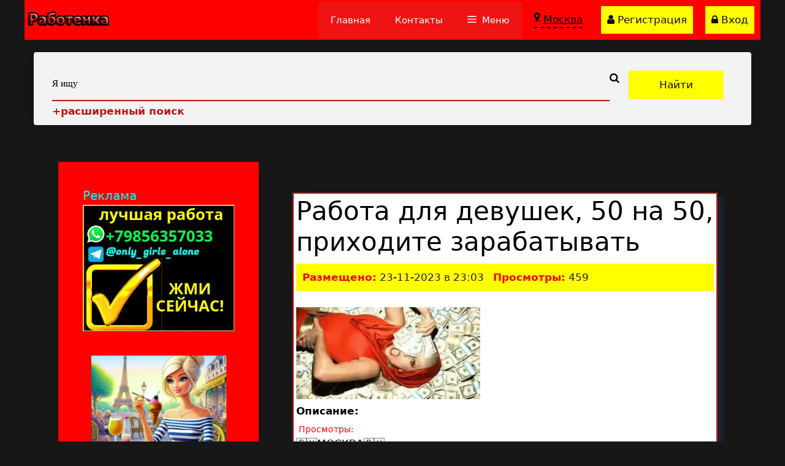

--- FILE ---
content_type: text/html; charset=UTF-8
request_url: https://rabotenka.net/rabota-dlya-devushek-50-na-50-prihodite-zarabatyvat/
body_size: 35597
content:
<!DOCTYPE html>
<html lang="ru-RU">
<head>
	<meta charset="UTF-8">
	<meta name='robots' content='noindex, follow' />
<meta name="viewport" content="width=device-width, initial-scale=1">
	<!-- This site is optimized with the Yoast SEO Premium plugin v25.4 (Yoast SEO v25.4) - https://yoast.com/wordpress/plugins/seo/ -->
	<title>Работа для девушек, 50 на 50, приходите зарабатывать | Вакансия 84309 | Работенка</title><style id="wphb-used-css-post">img:is([sizes=auto i],[sizes^="auto," i]){contain-intrinsic-size:3000px 1500px}.ad-page{border-width:2px;border-style:solid;-webkit-box-shadow:8px 8px 8px 0 rgba(34,60,80,.46);-moz-box-shadow:8px 8px 8px 0 rgba(34,60,80,.46);box-shadow:8px 8px 8px 0 rgba(34,60,80,.46);padding:4px}.sticky-top{border-width:2px;border-style:solid}.job-info li{list-style:none;display:inline-block;margin-right:10px}.job-info li strong{font-weight:600}.job-info{margin-bottom:0;padding:10px;margin-left:0}.radius-sm{border-radius:4px;-webkit-border-radius:4px}.widget_getintuch{padding-top:10px}.widget{margin-bottom:40px}.bg-white{background-color:#fff}.p-lr20{padding-left:20px;padding-right:20px}.p-t20{padding-top:20px}@media (min-width:992px){.col-lg-12{-ms-flex:0 0 100%;flex:0 0 100%;max-width:100%}}.text-black{color:#000}h2.text-black{font-size:22px;padding:0;margin:0 0 5px}.widget_getintuch li{margin-bottom:20px;position:relative;padding-left:40px}.widget_getintuch i{position:absolute;left:0;top:5px;text-align:center;font-size:22px;width:30px;height:30px;line-height:30px}.widget_getintuch strong{margin-right:10px;text-transform:capitalize;font-size:18px;font-weight:600}.ico.ico__telegram{background:url(https://b2486544.smushcdn.com/2486544/wp-content/themes/generatepress-child/images/icons/telegram.png?lossy=2&strip=1&webp=1) 0 0 no-repeat;background-size:auto;background-size:31px 31px;margin-top:2px;display:block;width:35px;height:35px;float:left}.m-b10{margin-bottom:10px}.clearfix::after{display:block;clear:both;content:""}.safe-svg-cover{text-align:center}.safe-svg-cover .safe-svg-inside{display:inline-block;max-width:100%}.safe-svg-cover svg{height:100%;max-height:100%;max-width:100%;width:100%}.wp-block-feedzy-rss-feeds-loop{display:grid;gap:24px;grid-template-columns:repeat(1,1fr)}@media(min-width:782px){.wp-block-feedzy-rss-feeds-loop.feedzy-loop-columns-2,.wp-block-feedzy-rss-feeds-loop.feedzy-loop-columns-3,.wp-block-feedzy-rss-feeds-loop.feedzy-loop-columns-4,.wp-block-feedzy-rss-feeds-loop.feedzy-loop-columns-5{grid-template-columns:repeat(2,1fr)}}@media(min-width:960px){.wp-block-feedzy-rss-feeds-loop.feedzy-loop-columns-2{grid-template-columns:repeat(2,1fr)}.wp-block-feedzy-rss-feeds-loop.feedzy-loop-columns-3{grid-template-columns:repeat(3,1fr)}.wp-block-feedzy-rss-feeds-loop.feedzy-loop-columns-4{grid-template-columns:repeat(4,1fr)}.wp-block-feedzy-rss-feeds-loop.feedzy-loop-columns-5{grid-template-columns:repeat(5,1fr)}}.wp-block-feedzy-rss-feeds-loop .wp-block-image.is-style-rounded img{border-radius:9999px}/*! This file is auto-generated */.wp-block-button__link{color:#fff;background-color:#32373c;border-radius:9999px;box-shadow:none;text-decoration:none;padding:calc(.667em + 2px) calc(1.333em + 2px);font-size:1.125em}.wp-block-file__button{background:#32373c;color:#fff;text-decoration:none}.post-views.entry-meta>span{margin-right:0!important;font:16px;line-height:1}.post-views.entry-meta>span.post-views-icon.dashicons{display:inline-block;font-size:16px;line-height:1;text-decoration:inherit;vertical-align:middle}.post-views.load-dynamic .post-views-count{color:#fff0;transition:color .3s ease-in-out;position:relative}.post-views.load-dynamic.loading .post-views-count,.post-views.load-dynamic.loading .post-views-count:after{box-sizing:border-box}.post-views.load-dynamic .post-views-count:after{opacity:0;transition:opacity .3s ease-in-out;position:relative;color:#6610f2}.post-views.load-dynamic.loading .post-views-count:after{content:'';display:block;width:16px;height:16pxpx;border-radius:50%;border:2px solid currentColor;border-color:currentColor #fff0 currentColor #fff0;animation:pvc-loading 1s linear infinite;position:absolute;left:50%;top:50%;transform:translate(-50%,-50%);opacity:1}@keyframes pvc-loading{0%{transform:rotate(0)}100%{transform:rotate(360deg)}}body .wp-show-posts a{box-shadow:0 0 0 transparent}.screen-reader-text{clip:rect(1px,1px,1px,1px);position:absolute!important}.screen-reader-text:active,.screen-reader-text:focus,.screen-reader-text:hover{background-color:#f1f1f1;border-radius:3px;box-shadow:0 0 2px 2px rgba(0,0,0,.6);clip:auto!important;color:#21759b;display:block;font-size:14px;font-weight:700;height:auto;left:5px;line-height:normal;padding:15px 23px 14px;text-decoration:none;top:5px;width:auto;z-index:100000}.branda-author-box{margin-top:20px}.branda-author-box .branda-author-box-content{display:flex}.branda-author-box .branda-author-box-content .branda-author-box-avatar margin{right:20px}.branda-author-box .branda-author-box-content .branda-author-box-avatar .social-media{margin-top:1em}.branda-author-box .branda-author-box-content .branda-author-box-avatar .social-media li{padding:5px}.branda-author-box .branda-author-box-content .branda-author-box-avatar .social-media li a{padding:5px}.branda-author-box .branda-author-box-content .branda-author-box-more ul{list-style:none}.branda-author-box .branda-author-box-content>div{margin:10px}@media screen and (max-width:501px){.branda-author-box .branda-author-box-content{display:block}.branda-author-box .branda-author-box-content img{display:block;margin:0 auto 10px auto}.branda-author-box .branda-author-box-content h4{text-align:center}}.branda-author-box .social-media{list-style:none;margin:0;padding:0;border:0;outline:0;text-align:center}.branda-author-box .social-media li{display:inline-block;padding:10px}.branda-author-box .social-media li a{box-shadow:none;padding:10px}.branda-author-box .social-media li a span:before{font-size:24px}.branda-author-box .social-media li a:hover{opacity:.5}.branda-author-box .social-media:after{content:"";display:table;clear:both}.footer-widgets-container{padding:40px}.inside-footer-widgets{display:flex}.inside-footer-widgets>div{flex:1 1 0}.site-footer .footer-widgets-container .inner-padding{padding:0 0 0 40px}.site-footer .footer-widgets-container .inside-footer-widgets{margin-left:-40px}.footer-bar-active .footer-bar .widget{padding:0}.footer-bar .widget_nav_menu>div>ul{display:flex;align-items:center;flex-wrap:wrap}.footer-bar .widget_nav_menu li{margin:0 10px;padding:0}.footer-bar .widget_nav_menu li:first-child{margin-left:0}.footer-bar .widget_nav_menu li:last-child{margin-right:0}.footer-bar .widget_nav_menu li ul{display:none}.footer-bar .textwidget p:last-child{margin:0}.footer-bar .widget-title{display:none}.footer-bar-align-right .copyright-bar{order:-20;margin-right:auto}.site-footer:not(.footer-bar-active) .copyright-bar{margin:0 auto}@media (max-width:768px){.inside-footer-widgets{flex-direction:column}.inside-footer-widgets>div:not(:last-child){margin-bottom:40px}.site-footer .footer-widgets .footer-widgets-container .inside-footer-widgets{margin:0}.site-footer .footer-widgets .footer-widgets-container .inner-padding{padding:0}.footer-bar-active .inside-site-info{flex-direction:column}.footer-bar-active .footer-bar{margin-bottom:10px}.footer-bar .widget_nav_menu>div>ul{justify-content:center}.footer-bar .widget_nav_menu li{padding:5px 0}.footer-bar .widget_nav_menu li:first-child{margin-left:10px}.footer-bar .widget_nav_menu li:last-child{margin-right:10px}.footer-bar-align-right .copyright-bar{order:unset;margin-right:0}}body,dl,h1,h2,h3,h4,html,iframe,li,p,textarea,ul{margin:0;padding:0;border:0}html{font-family:sans-serif;-webkit-text-size-adjust:100%;-ms-text-size-adjust:100%;-webkit-font-smoothing:antialiased;-moz-osx-font-smoothing:grayscale}main{display:block}html{box-sizing:border-box}*,::after,::before{box-sizing:inherit}button,input,select,textarea{font-family:inherit;font-size:100%;margin:0}[type=search]{-webkit-appearance:textfield;outline-offset:-2px}[type=search]::-webkit-search-decoration{-webkit-appearance:none}::-moz-focus-inner{border-style:none;padding:0}body,button,input,select,textarea{font-family:-apple-system,system-ui,BlinkMacSystemFont,"Segoe UI",Helvetica,Arial,sans-serif,"Apple Color Emoji","Segoe UI Emoji","Segoe UI Symbol";font-weight:400;text-transform:none;font-size:17px;line-height:1.5}p{margin-bottom:1.5em}h1,h2,h3,h4{font-family:inherit;font-size:100%;font-style:inherit;font-weight:inherit}h1{font-size:42px;margin-bottom:20px;line-height:1.2em;font-weight:400;text-transform:none}h2{font-size:35px;margin-bottom:20px;line-height:1.2em;font-weight:400;text-transform:none}h3{font-size:29px;margin-bottom:20px;line-height:1.2em;font-weight:400;text-transform:none}h4{font-size:24px}h4{margin-bottom:20px}ul{margin:0 0 1.5em 3em}ul{list-style:disc}li>ul{margin-bottom:0;margin-left:1.5em}b,strong{font-weight:700}i{font-style:italic}var{font:15px Monaco,Consolas,"Andale Mono","DejaVu Sans Mono",monospace}img{height:auto;max-width:100%}button,input[type=button],input[type=submit]{background:#55555e;color:#fff;border:1px solid transparent;cursor:pointer;-webkit-appearance:button;padding:10px 20px}input[type=number],input[type=search],input[type=text],input[type=url],select,textarea{border:1px solid;border-radius:0;padding:10px 15px;max-width:100%}textarea{width:100%}a,button,input{transition:color .1s ease-in-out,background-color .1s ease-in-out}a{text-decoration:none}.button{padding:10px 20px;display:inline-block}.using-mouse :focus{outline:0}.using-mouse ::-moz-focus-inner{border:0}.size-medium,.size-thumbnail{max-width:100%;height:auto}.screen-reader-text{border:0;clip:rect(1px,1px,1px,1px);clip-path:inset(50%);height:1px;margin:-1px;overflow:hidden;padding:0;position:absolute!important;width:1px;word-wrap:normal!important}.screen-reader-text:focus{background-color:#f1f1f1;border-radius:3px;box-shadow:0 0 2px 2px rgba(0,0,0,.6);clip:auto!important;clip-path:none;color:#21759b;display:block;font-size:.875rem;font-weight:700;height:auto;left:5px;line-height:normal;padding:15px 23px 14px;text-decoration:none;top:5px;width:auto;z-index:100000}#primary[tabindex="-1"]:focus{outline:0}.main-navigation{z-index:100;padding:0;clear:both;display:block}.main-navigation a{display:block;text-decoration:none;font-weight:400;text-transform:none;font-size:15px}.main-navigation ul{list-style:none;margin:0;padding-left:0}.main-navigation .main-nav ul li a{padding-left:20px;padding-right:20px;line-height:60px}.inside-navigation{position:relative}.main-navigation .inside-navigation{display:flex;align-items:center;flex-wrap:wrap;justify-content:space-between}.main-navigation .main-nav>ul{display:flex;flex-wrap:wrap;align-items:center}.main-navigation li{position:relative}.main-navigation .menu-bar-items{display:flex;align-items:center;font-size:15px}.main-navigation .menu-bar-items a{color:inherit}.main-navigation .menu-bar-item{position:relative}.main-navigation .menu-bar-item>a{padding-left:20px;padding-right:20px;line-height:60px}.sidebar .main-navigation .main-nav{flex-basis:100%}.sidebar .main-navigation .main-nav>ul{flex-direction:column}.sidebar .main-navigation .menu-bar-items{margin:0 auto}.nav-align-center .inside-navigation{justify-content:center}.nav-align-center .main-nav>ul{justify-content:center}.nav-align-right .inside-navigation{justify-content:flex-end}.main-navigation ul ul{display:block;box-shadow:1px 1px 0 rgba(0,0,0,.1);float:left;position:absolute;left:-99999px;opacity:0;z-index:99999;width:200px;text-align:left;top:auto;transition:opacity 80ms linear;transition-delay:0s;pointer-events:none;height:0;overflow:hidden}.main-navigation ul ul a{display:block}.main-navigation ul ul li{width:100%}.main-navigation .main-nav ul ul li a{line-height:normal;padding:10px 20px;font-size:14px}.main-navigation:not(.toggled) ul li:hover>ul{left:auto;opacity:1;transition-delay:150ms;pointer-events:auto;height:auto;overflow:visible}.main-navigation:not(.toggled) ul ul li:hover>ul{left:100%;top:0}.nav-float-right .main-navigation ul ul ul{top:0}.widget-area .main-navigation li{float:none;display:block;width:100%;padding:0;margin:0}.sidebar .main-navigation.sub-menu-right ul li:hover ul{top:0;left:100%}.paging-navigation .nav-links>*{padding:0 5px}.paging-navigation .nav-links .current{font-weight:700}.nav-links>:first-child{padding-left:0}.site-header{position:relative}.inside-header{padding:20px 40px}.site-logo{display:inline-block;max-width:100%}.site-header .header-image{vertical-align:middle}.inside-header{display:flex;align-items:center}.header-widget{margin-left:auto}.header-widget p:last-child{margin-bottom:0}.nav-float-right .header-widget{margin-left:20px}.nav-float-right #site-navigation{margin-left:auto}.nav-float-left #site-navigation{margin-right:auto;order:-10}.nav-float-left .header-widget{margin-left:0;margin-right:20px;order:-15}.site-content{word-wrap:break-word}.entry-meta{font-size:85%;margin-top:.5em;line-height:1.5}footer.entry-meta{margin-top:2em}iframe{max-width:100%}.widget-area .widget{padding:40px}.widget select{max-width:100%}.footer-widgets .widget :last-child,.sidebar .widget :last-child{margin-bottom:0}.widget-title{margin-bottom:30px;font-size:20px;line-height:1.5;font-weight:400;text-transform:none}.widget ul{margin:0}.footer-widgets .widget{margin-bottom:30px}.footer-widgets .widget:last-child,.sidebar .widget:last-child{margin-bottom:0}.widget ul li{list-style-type:none;position:relative;margin-bottom:.5em}.widget ul li ul{margin-left:1em;margin-top:.5em}.site-content{display:flex}.grid-container{margin-left:auto;margin-right:auto;max-width:1200px}.sidebar .widget,.site-main>*{margin-bottom:20px}.one-container.left-sidebar .site-main{margin-left:40px}.one-container.archive .post:not(:last-child):not(.is-loop-template-item),.one-container.blog .post:not(:last-child):not(.is-loop-template-item){padding-bottom:40px}.one-container .site-content{padding:40px}.widget-area .main-navigation{margin-bottom:20px}.one-container .site-main>:last-child{margin-bottom:0}.sidebar .grid-container{max-width:100%;width:100%}.left-sidebar .sidebar{order:-10}.inside-site-info{display:flex;align-items:center;justify-content:center;padding:20px 40px}.site-info{text-align:center;font-size:15px}.gp-icon{display:inline-flex;align-self:center}.gp-icon svg{height:1em;width:1em;top:.125em;position:relative;fill:currentColor}.icon-menu-bars svg:nth-child(2),.toggled .icon-menu-bars svg:first-child{display:none}.toggled .icon-menu-bars svg:nth-child(2){display:block}.entry-meta .gp-icon{margin-right:.6em;opacity:.7}.container.grid-container{width:auto}.menu-toggle,.sidebar-nav-mobile{display:none}.menu-toggle{padding:0 20px;line-height:60px;margin:0;font-weight:400;text-transform:none;font-size:15px;cursor:pointer}.menu-toggle .mobile-menu{padding-left:3px}.menu-toggle .gp-icon+.mobile-menu{padding-left:9px}.menu-toggle .mobile-menu:empty{display:none}button.menu-toggle{background-color:transparent;flex-grow:1;border:0;text-align:center}button.menu-toggle:active,button.menu-toggle:focus,button.menu-toggle:hover{background-color:transparent}.has-menu-bar-items button.menu-toggle{flex-grow:0}.main-navigation.toggled .main-nav{flex-basis:100%;order:3}.main-navigation.toggled .main-nav>ul{display:block}.main-navigation.toggled .main-nav li{width:100%;text-align:left}.main-navigation.toggled .main-nav ul ul{transition:0s;visibility:hidden;box-shadow:none;border-bottom:1px solid rgba(0,0,0,.05)}.main-navigation.toggled .main-nav ul ul li:last-child>ul{border-bottom:0}.mobile-menu-control-wrapper{display:none;margin-left:auto;align-items:center}.has-inline-mobile-toggle #site-navigation.toggled{margin-top:1.5em}.nav-float-left .mobile-menu-control-wrapper{order:-10;margin-left:0;margin-right:auto;flex-direction:row-reverse}@media (max-width:768px){.hide-on-mobile{display:none!important}a,body,button,input,select,textarea{transition:all 0s ease-in-out}.inside-header{flex-direction:column;text-align:center}.site-header .header-widget{margin-top:1.5em;margin-left:auto;margin-right:auto;text-align:center}.site-content{flex-direction:column}.container .site-content .content-area{width:auto}.is-left-sidebar.sidebar,.is-right-sidebar.sidebar{width:auto;order:initial}#main{margin-left:0;margin-right:0}body:not(.no-sidebar) #main{margin-bottom:0}.entry-meta{font-size:inherit}.entry-meta a{line-height:1.8em}}.is-right-sidebar{width:30%}.is-left-sidebar{width:30%}.site-content .content-area{width:70%}@media (max-width:768px){.main-navigation .menu-toggle,.sidebar-nav-mobile:not(#sticky-placeholder){display:block}.gen-sidebar-nav,.has-inline-mobile-toggle #site-navigation .inside-navigation>:not(.navigation-search):not(.main-nav),.main-navigation ul,.main-navigation:not(.slideout-navigation):not(.toggled) .main-nav>ul{display:none}.nav-align-center .inside-navigation,.nav-align-right .inside-navigation{justify-content:space-between}.has-inline-mobile-toggle .mobile-menu-control-wrapper{display:flex;flex-wrap:wrap}.has-inline-mobile-toggle .inside-header{flex-direction:row;text-align:left;flex-wrap:wrap}.has-inline-mobile-toggle #site-navigation,.has-inline-mobile-toggle .header-widget{flex-basis:100%}.nav-float-left .has-inline-mobile-toggle #site-navigation{order:10}}.dynamic-author-image-rounded{border-radius:100%}.dynamic-author-image,.dynamic-featured-image{vertical-align:middle}.one-container.archive .dynamic-content-template:not(:last-child),.one-container.blog .dynamic-content-template:not(:last-child){padding-bottom:0}.dynamic-entry-excerpt>p:last-child{margin-bottom:0}.a-stats{--akismet-color-mid-green:#357b49;--akismet-color-white:#fff;max-width:350px;width:auto}.a-stats *{all:unset;box-sizing:border-box}.a-stats strong{font-weight:600}.a-stats a.a-stats__link,.a-stats a.a-stats__link:active,.a-stats a.a-stats__link:visited{background:var(--akismet-color-mid-green);border:none;box-shadow:none;border-radius:8px;color:var(--akismet-color-white);cursor:pointer;display:block;font-family:-apple-system,BlinkMacSystemFont,'Segoe UI',Roboto,Oxygen-Sans,Ubuntu,Cantarell,'Helvetica Neue',sans-serif;font-weight:500;padding:12px;text-align:center;text-decoration:none;transition:all .2s ease}.widget .a-stats a.a-stats__link:focus{background:var(--akismet-color-mid-green);color:var(--akismet-color-white);text-decoration:none}.a-stats a.a-stats__link:hover{filter:brightness(110%);box-shadow:0 4px 12px rgba(0,0,0,.06),0 0 2px rgba(0,0,0,.16)}.a-stats .count{color:var(--akismet-color-white);display:block;font-size:1.5em;line-height:1.4;padding:0 13px;white-space:nowrap}.yarpp-thumbnail-default,.yarpp-thumbnail-title,.yarpp-thumbnails-horizontal .yarpp-thumbnail{display:inline-block}.yarpp-thumbnails-horizontal .yarpp-thumbnail{border:1px solid hsla(0,0%,50%,.1);vertical-align:top}.yarpp-thumbnails-horizontal .yarpp-thumbnail-default,.yarpp-thumbnails-horizontal .yarpp-thumbnail>img{display:block}.yarpp-thumbnails-horizontal .yarpp-thumbnail-title{font-size:1em;line-height:1.4em;max-height:2.8em;overflow:hidden;text-decoration:inherit}.yarpp-thumbnail-default{overflow:hidden}.yarpp-thumbnails-horizontal .yarpp-thumbnail{width:160px;height:200px;margin:5px;margin-left:0}.yarpp-thumbnail-default,.yarpp-thumbnail>img{width:150px;height:150px;margin:5px}.yarpp-thumbnails-horizontal .yarpp-thumbnail-title{margin:7px;margin-top:0;width:150px}.yarpp-thumbnail-default>img{min-height:150px;min-width:150px}body{background-color:#171717;color:#fff}a{color:#1f1fbf}a{text-decoration:underline}.main-navigation a,.wp-block-button__link,a.button{text-decoration:none}a:active,a:focus,a:hover{color:#34ef10}:root{--contrast:#101012;--contrast-3:#b2b2be;--base-2:#f7f8f9;--base-3:#ffffff;--accent:#1e73be}.find-job-bx{color:#000}#current_city a{color:#000}#current_city{border-bottom:2px dashed #000}.ad-page h1{color:#000}.ad-page{background-color:#fff;border-color:#c41e1e;color:#000}.job-info{background-color:#ff0}.job-info li strong{color:#f00808}.job-info li{color:#222}.sidebar{background-color:red}h1 a{color:#00fff7}h2 a{color:#00fff7}h3 a{color:#00fff7}h4 a{color:#00fff7}.sticky-top li{color:#000}.sticky-top li strong{color:#1d10db}.sticky-top li i{color:#61d9c9}.sticky-top h2{color:#f50d0d}.ad-page{background-color:#fff;border-color:#c41e1e;color:#000}.sticky-top{background-color:#fff;border-color:#c41e1e}.job-info{background-color:#ff0}.job-info li strong{color:#f00808}.job-info li{color:#222}.site-header{background-color:red;color:#010000}.site-header a{color:var(--base-3)}.site-header a:hover{color:#0ce72e}.main-navigation,.main-navigation ul ul{background-color:#f01313}.main-navigation .main-nav ul li a,.main-navigation .menu-bar-items,.main-navigation .menu-toggle{color:var(--base-3)}.main-navigation .main-nav ul li:not([class*=current-menu-]):focus>a,.main-navigation .main-nav ul li:not([class*=current-menu-]):hover>a,.main-navigation .menu-bar-item:hover>a{color:var(--accent);background-color:#29d8db}button.menu-toggle:focus,button.menu-toggle:hover{color:var(--base-3)}.navigation-search input[type=search],.navigation-search input[type=search]:active,.navigation-search input[type=search]:focus{color:var(--accent);background-color:#29d8db}.main-navigation ul ul{background-color:#f3f32e}.main-navigation .main-nav ul ul li a{color:var(--base-3)}.one-container .container{color:var(--base);background-color:rgba(255,255,255,0)}.inside-article a,.paging-navigation a{color:red}.inside-article a:hover,.paging-navigation a:hover{color:#3509f8}.entry-meta{color:red}.entry-meta a{color:#471ce6}.entry-meta a:hover{color:red}h1{color:#00fff7}h2{color:#00fff7}h3{color:#00fff7}h4{color:#00fff7}.sidebar .widget{color:var(--base-3);background-color:rgba(255,0,0,0)}.sidebar .widget a{color:#ff0}.sidebar .widget a:hover{color:#0fe}.sidebar .widget .widget-title{color:#00fff7}.footer-widgets{color:var(--base-3);background-color:#101013}.footer-widgets a{color:#ff0}.footer-widgets a:hover{color:#0fe}.footer-widgets .widget-title{color:#00fff7}.site-info{color:var(--base-3);background-color:#101013}.site-info a{color:#ff0}.site-info a:hover{color:#00fff7}input[type=number],input[type=search],input[type=text],input[type=url],select,textarea{color:var(--contrast);background-color:var(--base-2);border-color:#6f7079}input[type=number]:focus,input[type=search]:focus,input[type=text]:focus,input[type=url]:focus,select:focus,textarea:focus{color:var(--contrast);background-color:var(--base-2);border-color:var(--contrast-3)}a.button,a.wp-block-button__link:not(.has-background),button,html input[type=button],input[type=submit]{color:#101012;background-color:#ff0}a.button:focus,a.button:hover,a.wp-block-button__link:not(.has-background):active,a.wp-block-button__link:not(.has-background):focus,a.wp-block-button__link:not(.has-background):hover,button:focus,button:hover,html input[type=button]:focus,html input[type=button]:hover,input[type=submit]:focus,input[type=submit]:hover{color:#ff0;background-color:#00f}:root{}@media (max-width:768px){.main-navigation .menu-bar-item:hover>a{background:0 0;color:var(--base-3)}}.inside-header.grid-container{max-width:1280px}.footer-widgets-container.grid-container{max-width:1280px}.inside-site-info.grid-container{max-width:1280px}@media (max-width:768px){.one-container .site-content{padding:30px}.inside-header{padding-right:30px;padding-left:30px}.widget-area .widget{padding-top:30px;padding-right:30px;padding-bottom:30px;padding-left:30px}.footer-widgets-container{padding-top:30px;padding-right:30px;padding-bottom:30px;padding-left:30px}.inside-site-info{padding-right:30px;padding-left:30px}.one-container .site-main .paging-navigation{margin-bottom:20px}}:root{}.gb-container .wp-block-image img{vertical-align:middle}.gb-grid-wrapper .wp-block-image{margin-bottom:0}.gb-highlight{background:0 0}.gb-shape{line-height:0}.gb-container-link{position:absolute;top:0;right:0;bottom:0;left:0;z-index:99}@-ms-viewport{width:auto}.main-navigation.offside{position:fixed;width:var(--gp-slideout-width);height:100%;height:100vh;top:0;z-index:9999;overflow:auto;-webkit-overflow-scrolling:touch}.offside{left:calc(var(--gp-slideout-width) * -1)}.slideout-navigation.main-navigation:not(.is-open):not(.slideout-transition){display:none}.slideout-overlay{z-index:100000;position:fixed;width:100%;height:100%;height:100vh;min-height:100%;top:0;right:0;bottom:0;left:0;background-color:rgba(0,0,0,.8);visibility:hidden;opacity:0;cursor:pointer;transition:visibility .2s ease,opacity .2s ease}.slideout-overlay button.slideout-exit{position:fixed;top:0;background-color:transparent;color:#fff;font-size:30px;border:0;opacity:0}.slide-opened .slideout-overlay button.slideout-exit{opacity:1}button.slideout-exit:hover{background-color:transparent}.slideout-navigation button.slideout-exit{background:0 0;width:100%;text-align:left;padding-top:20px;padding-bottom:20px;box-sizing:border-box;border:0}.slide-opened nav.toggled .menu-toggle:before{content:"\f0c9"}.slideout-navigation .main-nav{margin-bottom:40px}.slideout-navigation:not(.do-overlay) .main-nav{width:100%;box-sizing:border-box}.slideout-navigation .slideout-menu{display:block}#generate-slideout-menu{z-index:100001}#generate-slideout-menu .slideout-menu li{float:none;width:100%;clear:both;text-align:left}#generate-slideout-menu.main-navigation ul ul{display:none}#generate-slideout-menu .slideout-menu li:hover>ul{display:none}#generate-slideout-menu.main-navigation .main-nav ul ul{position:relative;top:0;left:0;width:100%}.slideout-toggle:not(.has-svg-icon) a:before{content:"\f0c9";font-family:'GP Premium';line-height:1em;width:1.28571429em;text-align:center;display:inline-block;position:relative;top:1px}.slide-opened .slideout-exit:not(.has-svg-icon):before,.slideout-navigation button.slideout-exit:not(.has-svg-icon):before{content:"\f00d";font-family:'GP Premium';line-height:1em;width:1.28571429em;text-align:center;display:inline-block}.slideout-both .main-navigation.toggled .main-nav>ul{display:none!important}.slideout-both .has-inline-mobile-toggle #site-navigation.toggled{margin-top:0}.sf-menu>li.slideout-toggle{float:right}.gen-sidebar-nav .sf-menu>li.slideout-toggle{float:none}.off-canvas-toggle-label{padding-left:7px}.gp-icon+.off-canvas-toggle-label{padding-left:9px}@media (max-width:768px){.slideout-overlay button.slideout-exit{font-size:20px;padding:10px}.slideout-overlay{top:-100px;height:calc(100% + 100px);height:calc(100vh + 100px);min-height:calc(100% + 100px)}}:root{--gp-slideout-width:265px}.slideout-navigation.main-navigation{background-color:red}.slideout-navigation.main-navigation .main-nav ul li a{color:var(--base-3)}.slideout-navigation.main-navigation ul ul{background-color:red}.slideout-navigation,.slideout-navigation a{color:var(--base-3)}.slideout-navigation button.slideout-exit{color:var(--base-3);padding-left:20px;padding-right:20px}.slide-opened nav.toggled .menu-toggle:before{display:none}@media (max-width:768px){.menu-bar-item.slideout-toggle{display:none}}@media screen and (max-width:932px){.visible-menu-desktop{display:none}}.visible-menu-phone{display:none}@media screen and (max-width:932px){.visible-menu-phone{display:block!important}}@media screen and (max-width:932px){.nav-reg-m{float:left;margin:0;padding:0;list-style:none;height:60px}}@media screen and (max-width:932px){.nav-reg-m .dropdown{border-right:1px solid #e9e9e9;border-left:1px solid #e9e9e9}}.main-navigation li{position:relative}@media screen and (max-width:932px){.nav-reg-m .dropdown .dropdown-toggle{height:60px;position:relative;min-height:44px;display:block;padding:5px;z-index:3;border-top:3px solid transparent;border-left:3px solid transparent;border-right:3px solid transparent;font-size:10.3pt}}.dropdown-toggle::after{display:inline-block;width:0;height:0;margin-left:.255em;vertical-align:.255em;content:"";border-top:.3em solid;border-right:.3em solid transparent;border-bottom:0;border-left:.3em solid transparent}@media screen and (max-width:932px){.ad{margin:0;padding:0;list-style:none;height:55px;float:left}}@media screen and (max-width:932px){.ad li a{line-height:55px;padding:5px 5px 0;overflow:hidden}}@media screen and (max-width:932px){.ad li a .hiddens{display:none}}@media screen and (max-width:932px){.nav-reg-m .dropdown .dropdown-toggle i{font-size:31px}}@media screen and (max-width:932px){.city_title,.mobile-menu{display:none}.mobile-menu-control-wrapper{margin-left:0!important}.inside-header{padding:0}}@media (max-width:932px){.inside-header{justify-content:space-around}}.visible-menu-desktop a{padding:10px;margin:10px}.extra-cell{display:flex;flex-wrap:nowrap;flex-direction:row}#current_city a{display:flex}#current_city a .fa-map-marker{margin-right:5px}@media (max-width:768px){.has-inline-mobile-toggle #site-navigation,.has-inline-mobile-toggle .header-widget{flex-basis:0!important}}.inside-header.grid-container{padding:0}@media (max-width:361px){.site-logo{max-width:15%!important}}@media (max-width:768px){#content,#page,#primary{padding:0!important;width:100%!important}}@font-face{font-display:swap;font-family:FontAwesome;src:url("https://rabotenka.net/wp-content/themes/generatepress-child/assets/fonts/fontawesome-webfont.eot?v=4.0.3");src:url("https://rabotenka.net/wp-content/themes/generatepress-child/assets/fonts/fontawesome-webfont.eot?#iefix&v=4.0.3") format("embedded-opentype"),url("https://rabotenka.net/wp-content/themes/generatepress-child/assets/fonts/fontawesome-webfont.ttf?v=4.0.3") format("truetype"),url("https://rabotenka.net/wp-content/themes/generatepress-child/assets/fonts/fontawesome-webfont.svg?v=4.0.3#fontawesomeregular") format("svg");font-weight:400;font-style:normal}.fa{-webkit-font-smoothing:antialiased;-moz-osx-font-smoothing:grayscale;font-family:FontAwesome;font-style:normal;font-weight:400;line-height:1;display:inline-block}.fa-lg{vertical-align:-15%;font-size:1.33333em;line-height:.75em}.fa-stack{vertical-align:middle;width:2em;height:2em;line-height:2em;display:inline-block;position:relative}.fa-stack-1x,.fa-stack-2x{text-align:center;width:100%;position:absolute;left:0}.fa-stack-1x{line-height:inherit}.fa-stack-2x{font-size:2em}.fa-search:before{content:""}.fa-user:before{content:""}.fa-lock:before{content:""}.fa-map-marker:before{content:""}.fa-plus-circle:before{content:""}.fa-rub:before{content:""}.feedzy-rss-link-icon:after{content:url("https://b2486544.smushcdn.com/2486544/wp-content/plugins/feedzy-rss-feeds/img/external-link.png?lossy=2&strip=1&webp=1");margin-left:3px}.related-posts{display:flex;align-content:flex-end;flex-wrap:wrap}@media (min-width:768px){.related-posts article{width:30%}}.related-posts h2{flex-basis:100%}.related-posts article img{margin:0 auto}.metaslider .slides img{height:revert-layer!important}.main-container-banners-banner{text-align:center;margin:0 auto}.related-posts a{text-align:center}.branda-author-box{border-width:1px;border-style:solid;border-color:#ff0;background-color:#00c}.branda-author-box .branda-author-box-content img.avatar{width:96px;height:96px;border-style:solid;border-radius:0;border-color:#ff0}.branda-author-box .branda-author-box-content .branda-author-box-more ul a{color:#333}.branda-author-box .branda-author-box-content .branda-author-box-more h4,.branda-author-box .branda-author-box-content .branda-author-box-more h4 a{color:#ff0}.branda-author-box .social-media{background-color:#ff0}.branda-author-box .social-media a{text-decoration:none;color:#222}.branda-author-box .branda-author-box-desc h4,.branda-author-box .branda-author-box-desc h4 a{color:#ff0}.branda-author-box .branda-author-box-desc .description,.branda-author-box .branda-author-box-desc .description p{color:#333}.broken_link,a.broken_link{text-decoration:line-through}.paging-navigation{margin-top:30px;background:0 0!important;padding:0!important;font-weight:400;font-family:montserrat;font-size:14px;height:35px}.page-numbers{padding:8px 14px!important;border:1px solid #efefef}.paging-navigation a{font-weight:400;font-family:montserrat;font-size:14px}.paging-navigation .nav-links .current{padding:8px 14px}@media (max-width:768px){a,body,button,input,select,textarea{transition:unset!important}}.modal{position:fixed;top:0;right:0;bottom:0;left:0;z-index:1050;display:none;overflow:hidden;outline:0}.modal.fade .modal-dialog{transition:-webkit-transform .3s ease-out;transition:transform .3s ease-out;transition:transform .3s ease-out,-webkit-transform .3s ease-out;-webkit-transform:translate(0,-25%);transform:translate(0,-25%)}.lead-form-modal .modal-content,.lead-form-modal .modal-dialog{background-color:rgba(0,0,0,0);border:0;min-width:60%;border-radius:5px;overflow:hidden}@media (min-width:576px){.modal-dialog{max-width:500px;margin:1.75rem auto;margin-top:1.75rem}}.modal-dialog{position:relative;width:auto;pointer-events:none;margin-top:190px!important}.lead-form-modal .modal-content,.lead-form-modal .modal-dialog{background-color:rgba(0,0,0,0);border:0;min-width:60%;border-radius:5px;overflow:hidden}.modal-content{position:relative;display:-ms-flexbox;display:flex;-ms-flex-direction:column;flex-direction:column;width:100%;pointer-events:auto;background-color:#fff;background-clip:padding-box;border:1px solid rgba(0,0,0,.2);border-radius:.3rem;outline:0}.close:not(:disabled):not(.disabled){cursor:pointer}.lead-form-modal .close{font-family:raleway;font-size:45px;opacity:1;position:absolute;right:0;top:0;color:#333;z-index:9;font-weight:200;padding:10px 15px}.lead-form-modal .modal-body{padding:0}.lead-form-modal .modal-body{background-color:rgba(0,0,0,0);z-index:2;position:relative}.clearfix::after,.clearfix::before{content:"";display:table}@media (min-width:1200px){.row::after,.row::before{display:table;content:"";line-height:0}}.b-city-menu{width:100%;height:568px;box-shadow:0 4px 7px rgba(135,135,135,.31);border:1px solid #e9e9e9;background-color:#fff;left:15px;right:15px;z-index:1000}.custom-scroll_container{overflow:hidden!important;position:relative;padding-left:0;padding-right:0}.b-city-menu__left{float:left;width:25%;height:100%;overflow:hidden}.custom-scroll_inner::after{content:"";position:absolute;right:0;width:2px;top:0;height:100%;background-color:#e9e9e9;opacity:.7}.custom-scroll_inner{overflow:scroll;overflow-x:scroll;height:100%;padding-left:0;padding-right:0;margin-right:0}.b-city-menu__left ul{list-style:none;padding-top:15px;height:100%;margin-left:20px}.b-city-menu__left ul li.active,.b-city-menu__left ul li:hover{color:#e84520}.b-city-menu__left ul li{font-size:18px;line-height:20px;margin-bottom:15px;color:#666;font-weight:400}.b-city-menu__left ul li a,.b-city-menu__right ul li a{color:inherit;text-decoration:none}.b-city-menu::after{content:".";display:block;height:0;clear:both;visibility:hidden}.b-city-menu__right{float:right;width:75%;height:100%}.b-city-menu__search-wrap{padding:25px 35px;background:-webkit-gradient(linear,left top,left bottom,color-stop(1%,#fff),color-stop(91%,#fff),color-stop(92%,#fff),to(rgba(255,255,255,.29)));background:linear-gradient(180deg,#fff 1%,#fff 91%,#fff 92%,rgba(255,255,255,.29));top:0;left:0;right:0}.country-link{margin-top:10px;padding-bottom:10px;border-bottom:1px solid #ddd;color:#000}.b-city-menu__right .custom-scroll_inner{height:calc(100% - 135px)}.b-city-menu__right ul{padding:0 35px;list-style:none;margin:0;-webkit-column-width:161px;-moz-column-width:161px;column-width:161px}.b-city-menu__cities-item.active{display:block}.b-city-menu__right ul li{font-size:16px;font-weight:400;line-height:18px;margin-bottom:15px;color:#666}.b-city-menu__cities-item{display:none}.b-city-menu__right ul li a{color:inherit;text-decoration:none}#cities_list_modal_ul{list-style:none;padding-left:0;margin:0 20px}@media screen and (max-width:500px){.b-city-menu__left{width:150px}}@media screen and (max-width:500px){.b-city-menu__right{margin-left:150px}}@media (max-width:991px){.b-city-menu__right{width:70%}}.b-city-menu__right{float:right;width:75%;height:100%}@media (max-width:767px){.b-city-menu__right{width:auto;float:none}}@media screen and (max-width:500px){.b-city-menu__search-wrap{padding:10px}}.close{color:#000;font-size:18px;font-weight:300;line-height:1;text-shadow:none}.mt-1{margin-top:.25rem!important}.container{padding-right:15px;padding-left:15px;margin-right:auto;margin-left:auto}.dez-bnr-inr{margin-top:20px}.form-search-ext input{width:100%;font-size:16px;outline:0!important;border:1px solid #ccc;background-color:#fff;margin-bottom:0}.form-search-ext input:focus,.form-search-ext input:focus-visible{outline:0!important;border:1px solid #aaa}.form-search-ext select{width:100%}.form-search-ext .row{display:flex;align-items:center;height:auto}.form-search-ext .row.form-search-ext__submit{justify-content:flex-end;margin-top:20px}.btn-ext-search-desktop{color:#bf1515;font-weight:600;margin-top:4px;cursor:pointer}.btn-ext-search-desktop:hover{color:#f62b2b}.form-search-ext select{width:100%!important;margin-bottom:10px}.btn-ext-search-mobile{overflow-wrap:break-word;word-break:break-word;white-space:break-spaces}.form-search-ext .field-title{font-weight:600}.form-search-ext .required-title:after{content:'* ';color:#bf1515}.form-search-ext .radio{width:15px;height:15px;margin:10px}.find-job-bx form{padding:30px 30px 5px 30px;background-color:rgba(255,255,255,.95);border-radius:4px;box-shadow:0 0 20px 0 rgba(0,0,0,.2)}.dez-bnr-inr{background-size:cover;background-position:center center;display:table;width:100%;text-align:left}.d-none{display:none!important}.find-job-bx .form-control{padding:0;height:50px;color:#000;font-size:16px}.find-job-bx .form-control,.find-job-bx .input-group-text{border-radius:0;border-top-right-radius:0;border-bottom-right-radius:0;background-color:transparent;border-width:0 0 2px 0;border-color:#bf1515}.input-group .form-control{display:table-cell}.input-group>.form-control{position:relative;-ms-flex:1 1 auto;flex:1 1 auto;width:1%;margin-bottom:0}@media (min-width:992px){.col-lg-2{-ms-flex:0 0 16.666667%;flex:0 0 16.666667%;max-width:16.666667%}}@media (min-width:1200px){.d-xl-none{display:none!important}}@media (min-width:992px){.d-lg-none{display:none!important}}@media (min-width:768px){.d-md-none{display:none!important}}@media (min-width:992px){.col-lg-10{-ms-flex:0 0 83.333333%;flex:0 0 83.333333%;max-width:83.333333%}}@media (min-width:768px){.col-md-10{-ms-flex:0 0 83.333333%;flex:0 0 83.333333%;max-width:83.333333%}}.row{display:-ms-flexbox;display:flex;-ms-flex-wrap:wrap;flex-wrap:wrap}.input-group{position:relative;display:-ms-flexbox;display:flex;-ms-flex-wrap:wrap;flex-wrap:wrap;-ms-flex-align:stretch;align-items:stretch;width:100%}form{margin:0 0 20px}.mt-2{margin-top:.5rem!important}.find-job-bx .form-group label{color:#000;font-size:15px;position:absolute;top:10px;left:0;margin:0;font-family:rubik;font-weight:400;transition:all .5s;-o-transition:all .5s;-ms-transition:all .5s;-webkit-transition:all .5s;-moz-transition:all .5s}.find-job-bx .form-group{position:relative}.btn-block{display:block;width:100%;padding:10px 20px;-webkit-box-sizing:border-box;-moz-box-sizing:border-box;box-sizing:border-box}.col-lg-2{position:relative;width:100%;min-height:1px;padding-right:15px;padding-left:15px}.form-search-ext input{margin-bottom:10px}.yarpp-related{margin-bottom:1em;margin-top:1em}.yarpp-related a{font-weight:700;text-decoration:none}.yarpp-related .yarpp-thumbnail-title{font-size:96%;font-weight:700;text-align:left;text-decoration:none}.yarpp-related h3{font-size:125%;font-weight:700;margin:0;padding:0 0 5px;text-transform:capitalize}@font-face{font-family:flexslider-icon;src:url("https://rabotenka.net/wp-content/plugins/ml-slider/assets/sliders/flexslider/fonts/flexslider-icon.eot");src:url("https://rabotenka.net/wp-content/plugins/ml-slider/assets/sliders/flexslider/fonts/flexslider-icon.eot?#iefix") format("embedded-opentype"),url("https://rabotenka.net/wp-content/plugins/ml-slider/assets/sliders/flexslider/fonts/flexslider-icon.woff") format("woff"),url("https://rabotenka.net/wp-content/plugins/ml-slider/assets/sliders/flexslider/fonts/flexslider-icon.ttf") format("truetype"),url("https://rabotenka.net/wp-content/plugins/ml-slider/assets/sliders/flexslider/fonts/flexslider-icon.svg#flexslider-icon") format("svg");font-weight:400;font-style:normal}.flex-control-nav,.flex-direction-nav,.slides,.slides>li{margin:0;padding:0;list-style:none}.flexslider{margin:0;padding:0}.flexslider .slides>li{-webkit-backface-visibility:hidden;display:none}.flexslider .slides img{width:100%;display:block}.flexslider .slides:after{content:" ";clear:both;visibility:hidden;height:0;line-height:0;display:block}html[xmlns] .flexslider .slides{display:block}* html .flexslider .slides{height:1%}.flexslider{zoom:1;-o-box-shadow:"" 0 1px 4px #0003;box-shadow:"" 0 1px 4px #0003;background:#fff;border:4px solid #fff;border-radius:4px;margin:0 0 60px;position:relative}.flexslider .slides{zoom:1}.flexslider .slides img{-moz-user-select:none;height:auto}.flex-direction-nav a{z-index:10;opacity:0;cursor:pointer;color:#000c;text-shadow:1px 1px #ffffff4d;width:40px;height:40px;margin:-20px 0 0;text-decoration:none;transition:all .3s ease-in-out;display:block;position:absolute;top:50%;overflow:hidden}.flex-direction-nav a:before{content:"";color:#000c;text-shadow:1px 1px #ffffff4d;font-family:flexslider-icon;font-size:40px;display:inline-block}.flex-control-nav{text-align:center;width:100%;position:absolute;bottom:-40px}.flex-control-paging li a{cursor:pointer;text-indent:-9999px;-o-box-shadow:inset 0 0 3px #0000004d;background:#00000080;border-radius:20px;width:11px;height:11px;display:block;box-shadow:inset 0 0 3px #0000004d}.flex-control-paging li a:hover{background:#000000b3}body .metaslider .flexslider .flex-direction-nav,body .metaslider .flexslider .flex-direction-nav li,body .metaslider .flexslider .slides img,body .metaslider .flexslider .slides li,body .metaslider .flexslider .slides ul,body .metaslider .flexslider ul.slides{border:0;max-width:none;max-height:none;margin:0;padding:0;line-height:normal;list-style:none}.metaslider{z-index:0;position:relative}.metaslider .caption{word-wrap:break-word;padding:5px 10px}.metaslider .caption-wrap{color:#fff;opacity:.7;background:#000;width:100%;margin:0;line-height:1.4em;display:block;position:absolute;bottom:0;left:0}.metaslider img{-moz-user-select:none;height:auto;margin:0;padding:0}.metaslider a{outline:0}.metaslider li:after,.metaslider li:before{content:""!important;margin:0!important;display:none!important;bottom:auto!important}.metaslider .caption-wrap .caption img{width:auto}.metaslider .slides img{width:100%;display:block}.metaslider .flexslider{box-shadow:none;-webkit-box-shadow:none;-moz-box-shadow:none;-o-box-shadow:none;background:0 0;border:0;max-width:none;max-height:none;margin:0 0 40px}.metaslider .flex-control-nav{z-index:2;border:0;margin:auto;padding:0;line-height:11px;list-style:none;bottom:-27px}.metaslider .flex-control-nav li{margin:0}.metaslider .flex-control-nav li a{margin:0 6px;padding:0}.metaslider .flexslider .slides li{height:auto;position:relative}.metaslider .flex-direction-nav a{-moz-transition:all .3s;transition:all .3s}.metaslider .flexslider .slides p{margin:0}.metaslider .flexslider.filmstrip{margin-top:10px}.metaslider .flexslider.filmstrip .slides li{cursor:pointer;opacity:.5}.metaslider .flexslider.filmstrip .slides li.flex-active-slide,.metaslider .flexslider.filmstrip .slides li:focus,.metaslider .flexslider.filmstrip .slides li:hover{opacity:1!important}.metaslider.nav-hidden .flexslider{margin-bottom:0}.metaslider .flexslider .flex-direction-nav li a:before{content:none!important}.metaslider .flexslider .flex-direction-nav li a{z-index:10;cursor:pointer;text-indent:-9999px;opacity:1;-webkit-transition:all .3s;-moz-transition:opacity .25s ease-in-out;background-color:#0000;background-image:url("https://b2486544.smushcdn.com/2486544/wp-content/plugins/ml-slider/assets/metaslider/bg_direction_nav.png?lossy=2&strip=1&webp=1");background-repeat:no-repeat;border:0;width:30px;height:30px;margin:-20px 0 0;transition:all .3s;display:block;position:absolute;top:50%;right:10px;box-shadow:none!important}.metaslider .flexslider .flex-control-nav a{box-shadow:none!important}.metaslider .flexslider .flex-control-nav a:focus{outline:-webkit-focus-ring-color auto 5px}.metaslider .flexslider .slides>li{position:relative}#metaslider_78824.flexslider .slides li{margin-right:5px!important}@media only screen and (max-width:767px){body:after{display:none;content:"smartphone"}.hide-arrows-smartphone .flex-direction-nav,.hide-navigation-smartphone .filmstrip,.hide-navigation-smartphone .flex-control-nav,.hide-navigation-smartphone .flex-control-paging{display:none!important}}@media only screen and (min-width :768px) and (max-width:1023px){body:after{display:none;content:"tablet"}.hide-arrows-tablet .flex-direction-nav,.hide-navigation-tablet .filmstrip,.hide-navigation-tablet .flex-control-nav,.hide-navigation-tablet .flex-control-paging{display:none!important}}@media only screen and (min-width :1024px) and (max-width:1439px){body:after{display:none;content:"laptop"}.hide-arrows-laptop .flex-direction-nav,.hide-navigation-laptop .filmstrip,.hide-navigation-laptop .flex-control-nav,.hide-navigation-laptop .flex-control-paging{display:none!important}}@media only screen and (min-width :1440px){body:after{display:none;content:"desktop"}.hide-arrows-desktop .flex-direction-nav,.hide-navigation-desktop .filmstrip,.hide-navigation-desktop .flex-control-nav,.hide-navigation-desktop .flex-control-paging{display:none!important}}.metaslider .flexslider .slides .caption-wrap .caption p{margin:0 0 15px}.metaslider .youtube iframe{position:absolute;top:0;left:0;width:100%;height:100%}</style>
	<meta name="description" content="23.11.2023 🇷🇺МОСКВА🇷🇺 💥 НУЖНЫ ДЕВУШКИ💥   Обеспечим работой и высоким заработком 🔻 Выплаты каждый час 🔻 Оплата 50 на 50 🔻 100% чаевых и допов ваши 🔻 Без вычетов и dosug_rabota" />
	<meta property="og:locale" content="ru_RU" />
	<meta property="og:type" content="article" />
	<meta property="og:title" content="Работа для девушек, 50 на 50, приходите зарабатывать" />
	<meta property="og:description" content="🇷🇺МОСКВА🇷🇺 💥 НУЖНЫ ДЕВУШКИ💥   Обеспечим работой и высоким заработком 🔻 Выплаты каждый час 🔻 Оплата 50 на 50 🔻 100% чаевых и допов ваши 🔻 Без вычетов и" />
	<meta property="og:url" content="https://rabotenka.net/rabota-dlya-devushek-50-na-50-prihodite-zarabatyvat/" />
	<meta property="og:site_name" content="Работенка" />
	<meta property="article:published_time" content="2023-11-23T21:03:37+00:00" />
	<meta property="og:image" content="https://rabotenka.net/wp-content/uploads/2023/11/51ec4ecb-d1d3-4577-8a87-9ba6c23bf238-1.jpeg" />
	<meta property="og:image:width" content="1280" />
	<meta property="og:image:height" content="640" />
	<meta property="og:image:type" content="image/jpeg" />
	<meta name="author" content="dosug_rabota" />
	<meta name="twitter:card" content="summary_large_image" />
	<meta name="twitter:creator" content="@rabotenkanet" />
	<meta name="twitter:site" content="@rabotenkanet" />
	<script type="application/ld+json" class="yoast-schema-graph">{"@context":"https://schema.org","@graph":[{"@type":"Article","@id":"https://rabotenka.net/rabota-dlya-devushek-50-na-50-prihodite-zarabatyvat/#article","isPartOf":{"@id":"https://rabotenka.net/rabota-dlya-devushek-50-na-50-prihodite-zarabatyvat/"},"author":{"name":"dosug_rabota","@id":"https://rabotenka.net/#/schema/person/4a5293886e2afc360f1490a220c6178f"},"headline":"Работа для девушек, 50 на 50, приходите зарабатывать","datePublished":"2023-11-23T21:03:37+00:00","mainEntityOfPage":{"@id":"https://rabotenka.net/rabota-dlya-devushek-50-na-50-prihodite-zarabatyvat/"},"wordCount":82,"publisher":{"@id":"https://rabotenka.net/#organization"},"image":{"@id":"https://rabotenka.net/rabota-dlya-devushek-50-na-50-prihodite-zarabatyvat/#primaryimage"},"thumbnailUrl":"https://rabotenka.net/wp-content/uploads/2023/11/51ec4ecb-d1d3-4577-8a87-9ba6c23bf238-1.jpeg","articleSection":["Москва"],"inLanguage":"ru-RU"},{"@type":"WebPage","@id":"https://rabotenka.net/rabota-dlya-devushek-50-na-50-prihodite-zarabatyvat/","url":"https://rabotenka.net/rabota-dlya-devushek-50-na-50-prihodite-zarabatyvat/","name":"Работа для девушек, 50 на 50, приходите зарабатывать | Вакансия 84309 | Работенка","isPartOf":{"@id":"https://rabotenka.net/#website"},"primaryImageOfPage":{"@id":"https://rabotenka.net/rabota-dlya-devushek-50-na-50-prihodite-zarabatyvat/#primaryimage"},"image":{"@id":"https://rabotenka.net/rabota-dlya-devushek-50-na-50-prihodite-zarabatyvat/#primaryimage"},"thumbnailUrl":"https://rabotenka.net/wp-content/uploads/2023/11/51ec4ecb-d1d3-4577-8a87-9ba6c23bf238-1.jpeg","datePublished":"2023-11-23T21:03:37+00:00","description":"23.11.2023 🇷🇺МОСКВА🇷🇺 💥 НУЖНЫ ДЕВУШКИ💥   Обеспечим работой и высоким заработком 🔻 Выплаты каждый час 🔻 Оплата 50 на 50 🔻 100% чаевых и допов ваши 🔻 Без вычетов и dosug_rabota","breadcrumb":{"@id":"https://rabotenka.net/rabota-dlya-devushek-50-na-50-prihodite-zarabatyvat/#breadcrumb"},"inLanguage":"ru-RU","potentialAction":[{"@type":"ReadAction","target":["https://rabotenka.net/rabota-dlya-devushek-50-na-50-prihodite-zarabatyvat/"]}]},{"@type":"ImageObject","inLanguage":"ru-RU","@id":"https://rabotenka.net/rabota-dlya-devushek-50-na-50-prihodite-zarabatyvat/#primaryimage","url":"https://rabotenka.net/wp-content/uploads/2023/11/51ec4ecb-d1d3-4577-8a87-9ba6c23bf238-1.jpeg","contentUrl":"https://rabotenka.net/wp-content/uploads/2023/11/51ec4ecb-d1d3-4577-8a87-9ba6c23bf238-1.jpeg","width":1280,"height":640},{"@type":"BreadcrumbList","@id":"https://rabotenka.net/rabota-dlya-devushek-50-na-50-prihodite-zarabatyvat/#breadcrumb","itemListElement":[{"@type":"ListItem","position":1,"name":"Главная","item":"https://rabotenka.net/"},{"@type":"ListItem","position":2,"name":"Работа для девушек, 50 на 50, приходите зарабатывать"}]},{"@type":"WebSite","@id":"https://rabotenka.net/#website","url":"https://rabotenka.net/","name":"Работа в сфере досуга","description":"Высокооплачиваемая работа для девушек в сфере досуга","publisher":{"@id":"https://rabotenka.net/#organization"},"alternateName":"Работа в сфере досуга для девушек","potentialAction":[{"@type":"SearchAction","target":{"@type":"EntryPoint","urlTemplate":"https://rabotenka.net/?s={search_term_string}"},"query-input":{"@type":"PropertyValueSpecification","valueRequired":true,"valueName":"search_term_string"}}],"inLanguage":"ru-RU"},{"@type":"Organization","@id":"https://rabotenka.net/#organization","name":"Работа досуг","alternateName":"Работа в сфере досуга","url":"https://rabotenka.net/","logo":{"@type":"ImageObject","inLanguage":"ru-RU","@id":"https://rabotenka.net/#/schema/logo/image/","url":"https://rabotenka.net/wp-content/uploads/2023/11/logo.png","contentUrl":"https://rabotenka.net/wp-content/uploads/2023/11/logo.png","width":144,"height":45,"caption":"Работа досуг"},"image":{"@id":"https://rabotenka.net/#/schema/logo/image/"},"sameAs":["https://x.com/rabotenkanet","https://coub.com/rabotenkanet","https://www.tumblr.com/rabotenkanet","https://www.pinterest.com/rabotenkanet/"]},{"@type":"Person","@id":"https://rabotenka.net/#/schema/person/4a5293886e2afc360f1490a220c6178f","name":"dosug_rabota","image":{"@type":"ImageObject","inLanguage":"ru-RU","@id":"https://rabotenka.net/#/schema/person/image/","url":"https://rabotenka.net/wp-content/wphb-cache/gravatar/d8a/d8af439b202a3de6afefeac377d4e290x96.jpg","contentUrl":"https://rabotenka.net/wp-content/wphb-cache/gravatar/d8a/d8af439b202a3de6afefeac377d4e290x96.jpg","caption":"dosug_rabota"},"url":"https://rabotenka.net/author/dosug_rabota/"}]}</script>
	<!-- / Yoast SEO Premium plugin. -->


<link rel='dns-prefetch' href='//www.googletagmanager.com' />
<link rel='dns-prefetch' href='//fonts.googleapis.com' />
<link rel='dns-prefetch' href='//fonts.gstatic.com' />
<link rel='dns-prefetch' href='//ajax.googleapis.com' />
<link rel='dns-prefetch' href='//apis.google.com' />
<link rel='dns-prefetch' href='//google-analytics.com' />
<link rel='dns-prefetch' href='//www.google-analytics.com' />
<link rel='dns-prefetch' href='//ssl.google-analytics.com' />
<link rel='dns-prefetch' href='//youtube.com' />
<link rel='dns-prefetch' href='//s.gravatar.com' />
<link rel='dns-prefetch' href='//b2486544.smushcdn.com' />
<link rel='dns-prefetch' href='//hb.wpmucdn.com' />
<link href='//fonts.googleapis.com' rel='preconnect' />
<link href='//fonts.gstatic.com' rel='preconnect' />
<link href='//ajax.googleapis.com' rel='preconnect' />
<link href='//apis.google.com' rel='preconnect' />
<link href='//google-analytics.com' rel='preconnect' />
<link href='//www.google-analytics.com' rel='preconnect' />
<link href='//ssl.google-analytics.com' rel='preconnect' />
<link href='//youtube.com' rel='preconnect' />
<link href='//s.gravatar.com' rel='preconnect' />
<link href='//hb.wpmucdn.com' rel='preconnect' />
<style id='wp-img-auto-sizes-contain-inline-css'>
img:is([sizes=auto i],[sizes^="auto," i]){contain-intrinsic-size:3000px 1500px}
/*# sourceURL=wp-img-auto-sizes-contain-inline-css */
</style>
<link rel='stylesheet' id='single_gp-css' data-wphbdelayedstyle="https://hb.wpmucdn.com/rabotenka.net/b172978b-7eb4-471e-a392-159ee7b3bbdb.css" media='all' />
<link rel='stylesheet' id='post-views-counter-frontend-css' data-wphbdelayedstyle="https://hb.wpmucdn.com/rabotenka.net/b029e29b-14d3-4e33-ae2a-bd02ee148f4a.css" media='all' />
<style id='classic-theme-styles-inline-css'>
/*! This file is auto-generated */
.wp-block-button__link{color:#fff;background-color:#32373c;border-radius:9999px;box-shadow:none;text-decoration:none;padding:calc(.667em + 2px) calc(1.333em + 2px);font-size:1.125em}.wp-block-file__button{background:#32373c;color:#fff;text-decoration:none}
/*# sourceURL=/wp-includes/css/classic-themes.min.css */
</style>
<link rel='stylesheet' id='wp-show-posts-css' data-wphbdelayedstyle="https://hb.wpmucdn.com/rabotenka.net/cf6b83b2-0d20-4851-b993-fee578220fdf.css" media='all' />
<link rel='stylesheet' id='generate-widget-areas-css' data-wphbdelayedstyle="https://hb.wpmucdn.com/rabotenka.net/55ae9535-9a76-4f11-89e4-d2e1513a22bd.css" media='print' onload="this.onload=null;this.media='all'" />
<link rel='stylesheet' id='yarpp-thumbnails-css' data-wphbdelayedstyle="https://hb.wpmucdn.com/rabotenka.net/975d84e3-90d8-4a8a-8c30-5a670e52e160.css" media='all' />
<style id='yarpp-thumbnails-inline-css'>
.yarpp-thumbnails-horizontal .yarpp-thumbnail {width: 160px;height: 200px;margin: 5px;margin-left: 0px;}.yarpp-thumbnail > img, .yarpp-thumbnail-default {width: 150px;height: 150px;margin: 5px;}.yarpp-thumbnails-horizontal .yarpp-thumbnail-title {margin: 7px;margin-top: 0px;width: 150px;}.yarpp-thumbnail-default > img {min-height: 150px;min-width: 150px;}
/*# sourceURL=yarpp-thumbnails-inline-css */
</style>
<style id='generateblocks-inline-css'>
:root{--gb-container-width:1200px;}.gb-container .wp-block-image img{vertical-align:middle;}.gb-grid-wrapper .wp-block-image{margin-bottom:0;}.gb-highlight{background:none;}.gb-shape{line-height:0;}.gb-container-link{position:absolute;top:0;right:0;bottom:0;left:0;z-index:99;}
/*# sourceURL=generateblocks-inline-css */
</style>
<link rel='stylesheet' id='generate-blog-images-css' data-wphbdelayedstyle="https://hb.wpmucdn.com/rabotenka.net/b25f22df-2f6c-4b6a-8c9f-73d5236ab557.css" media='all' />
<link rel='stylesheet' id='lgc-unsemantic-grid-responsive-tablet-css' data-wphbdelayedstyle="https://hb.wpmucdn.com/rabotenka.net/620e19a2-ac72-4504-9edc-bb5c5d986548.css" media='all' />
<link rel='stylesheet' id='generate-offside-css' data-wphbdelayedstyle="https://hb.wpmucdn.com/rabotenka.net/9654bd68-ebbb-466a-96e4-283c19078d22.css" media='all' />
<style id='generate-offside-inline-css'>
:root{--gp-slideout-width:265px;}.slideout-navigation.main-navigation{background-color:#FF0000;}.slideout-navigation.main-navigation .main-nav ul li a{color:var(--base-3);}.slideout-navigation.main-navigation ul ul{background-color:#FF0000;}.slideout-navigation, .slideout-navigation a{color:var(--base-3);}.slideout-navigation button.slideout-exit{color:var(--base-3);padding-left:20px;padding-right:20px;}.slide-opened nav.toggled .menu-toggle:before{display:none;}@media (max-width: 768px){.menu-bar-item.slideout-toggle{display:none;}}
/*# sourceURL=generate-offside-inline-css */
</style>
<link rel='stylesheet' id='wpdiscuz-font-awesome-css' data-wphbdelayedstyle="https://hb.wpmucdn.com/rabotenka.net/d3643453-61c3-4591-a9c2-3920243db6e1.css" media='all' />
<link rel='stylesheet' id='wpdiscuz_widgets_comm_vot_style-css' data-wphbdelayedstyle="https://hb.wpmucdn.com/rabotenka.net/6072f9cb-edbf-4952-b2b7-4e2c7ff5a864.css" media='all' />
<link rel='stylesheet' id='wpdiscuz_widgets_slick_style-css' data-wphbdelayedstyle="https://hb.wpmucdn.com/rabotenka.net/e38632ab-20d9-4357-bc41-b05ef1026f57.css" media='all' />
<link rel='stylesheet' id='main_gp-css' data-wphbdelayedstyle="https://rabotenka.net/wp-content/themes/generatepress-child/assets/css/main_gp.css" media='all' />
<link rel='stylesheet' id='font_awesome_min_css-css' data-wphbdelayedstyle="https://hb.wpmucdn.com/rabotenka.net/38c7dce8-d871-4711-8e99-cac848d849db.css" media='print' onload="this.onload=null;this.media='all'" />
<script type="wphb-delay-type" id="post-views-counter-pro-frontend-js-before">
var pvcpArgsFrontend = {"mode":"ajax","content":{"type":"post","subtype":"post","data":84309},"contentActive":true,"requestURL":"https:\/\/rabotenka.net\/wp-content\/plugins\/post-views-counter-pro\/includes\/ajax.php","nonce":"db9ce4908c","dataStorage":"cookies","multisite":false,"path":"\/","domain":"","adminAjax":"https:\/\/rabotenka.net\/wp-admin\/admin-ajax.php","nonceCount":"08c31cce5a"};

//# sourceURL=post-views-counter-pro-frontend-js-before
</script>
<script type="wphb-delay-type" src="https://hb.wpmucdn.com/rabotenka.net/f208f5a6-1d01-4908-8880-1532b2057422.js" id="post-views-counter-pro-frontend-js"></script>
<script type="wphb-delay-type" src="https://hb.wpmucdn.com/rabotenka.net/9c3f3be5-511c-4914-8225-b18c34366754.js" id="jquery-core-js"></script>
<script type="wphb-delay-type" defer="defer" src="https://hb.wpmucdn.com/rabotenka.net/0d90f20c-881a-4058-bed1-8d169a4f3f5a.js" id="jquery-migrate-js"></script>

<!-- Сниппет тегов Google (gtag.js), добавленный Site Kit -->
<!-- Сниппет Google Analytics добавлен с помощью Site Kit -->
<script type="wphb-delay-type" src="https://www.googletagmanager.com/gtag/js?id=GT-TWTTFVT" id="google_gtagjs-js" async></script>
<script type="wphb-delay-type" id="google_gtagjs-js-after">
window.dataLayer = window.dataLayer || [];function gtag(){dataLayer.push(arguments);}
gtag("set","linker",{"domains":["rabotenka.net"]});
gtag("js", new Date());
gtag("set", "developer_id.dZTNiMT", true);
gtag("config", "GT-TWTTFVT", {"googlesitekit_post_type":"post"});
 window._googlesitekit = window._googlesitekit || {}; window._googlesitekit.throttledEvents = []; window._googlesitekit.gtagEvent = (name, data) => { var key = JSON.stringify( { name, data } ); if ( !! window._googlesitekit.throttledEvents[ key ] ) { return; } window._googlesitekit.throttledEvents[ key ] = true; setTimeout( () => { delete window._googlesitekit.throttledEvents[ key ]; }, 5 ); gtag( "event", name, { ...data, event_source: "site-kit" } ); }; 
//# sourceURL=google_gtagjs-js-after
</script>
<script type="wphb-delay-type" defer="defer" src="https://hb.wpmucdn.com/rabotenka.net/4ca13bce-c9b8-4452-b11c-48fc0be172a4.js" id="custom_js-js"></script>
<script type="wphb-delay-type" defer="defer" src="https://hb.wpmucdn.com/rabotenka.net/9464a340-525c-4ae4-8062-212b6c8632de.js" id="bootstrap_min_js-js"></script>
<script type="wphb-delay-type" defer="defer" src="https://hb.wpmucdn.com/rabotenka.net/1dad7c5b-37da-4902-8b1a-88483e3f96ff.js" id="magnific_popup_js-js"></script>
<script type="wphb-delay-type" defer="defer" src="https://hb.wpmucdn.com/rabotenka.net/14258319-77ab-4767-8fc1-67183d63ef2a.js" id="jquery_bootstrap-touchspin_js-js"></script>
<script type="wphb-delay-type" async data-id="101464122" src="//static.getclicky.com/js"></script><style >
.feedzy-rss-link-icon:after {
	content: url("https://b2486544.smushcdn.com/2486544/wp-content/plugins/feedzy-rss-feeds/img/external-link.png?lossy=2&strip=1&webp=1");
	margin-left: 3px;
}
</style>
		<meta name="generator" content="Site Kit by Google 1.171.0" /><!-- Generated by Jetpack Social -->
<meta property="og:title" content="Работа для девушек, 50 на 50, приходите зарабатывать">
<meta property="og:url" content="https://rabotenka.net/rabota-dlya-devushek-50-na-50-prihodite-zarabatyvat/">
<meta property="og:description" content="🇷🇺МОСКВА🇷🇺 💥 НУЖНЫ ДЕВУШКИ💥   Обеспечим работой и высоким заработком 🔻 Выплаты каждый час 🔻 Оплата 50 на 50 🔻 100% чаевых и допов ваши 🔻 Без вычетов и штрафов  🔻 Индивидуальный график 🔻Мно…">
<meta property="og:image" content="https://rabotenka.net/wp-content/uploads/2023/11/51ec4ecb-d1d3-4577-8a87-9ba6c23bf238-1.jpeg">
<meta property="og:image:width" content="1200">
<meta property="og:image:height" content="600">
<meta name="twitter:image" content="https://rabotenka.net/wp-content/uploads/2023/11/51ec4ecb-d1d3-4577-8a87-9ba6c23bf238-1.jpeg">
<meta name="twitter:card" content="summary_large_image">
<!-- / Jetpack Social -->
		<!--[if lt IE 9]>
			<link rel="stylesheet" data-wphbdelayedstyle="https://rabotenka.net/wp-content/plugins/lightweight-grid-columns/css/ie.min.css" />
		<![endif]-->
	<style  id="simple-css-output">.related-posts{ display:flex; align-content: flex-end; flex-wrap: wrap;}@media (min-width: 768px) {.related-posts article{ width:30%;}}.related-posts h2{ flex-basis: 100%;}.related-posts article img{ margin: 0 auto;}.metaslider .slides img { height: revert-layer!important;}.main-container-banners-banner{ text-align: center; margin: 0 auto;}.related-posts a{ text-align: center;}.row .col-lg-4{ width: 50%;}</style>            <style >
                .wpdiscuz-widget-icon-show-box i{
                    color: #777;
                    fill: #777;
                }
                #widget-comments-container .wpd-widget-comp-count{
                    background:#777;
                }
                .like-count-first.wpdiscuz-widget-comment .wpdiscuz-widget-icon-show-box{}
                #widget-comments-container .wpdiscuz-widgets-tab-title-list li .fas,
                #widget-comments-container .wpdiscuz-widgets-tab-title-list li .far,
                #widget-comments-container .wpdiscuz-widgets-tab-title-list li .fab{
                    color:#777;
                }
                div#widget-comments-container.widget-comments-container{
                    max-width:550px;
                    margin-left:10px;
                    margin-right:10px;}
                div#widget-comments-container div.wpdiscuz-widgets-content{
                    padding-right:10px;
                    padding-left:10px;
                }
                div.widget-comments-container>div,
                div.widget-comments-container>ul>.tab-title-list-active-item{
                    background-color:rgba(255, 255, 255, 0);
                }
                #widget-comments-container ul.wpdiscuz-widgets-tab-title-list li.tab-title-list-active-item{
                    border-top-color:#777                }
                #widget-comments-container .wpd_widgets_items_wrapper .slick-arrow{
                    background:#777;
                }
                #widget-comments-container{font-size:100%}            </style>
            
<!-- BEGIN Clicky Analytics v2.2.4 Tracking - https://wordpress.org/plugins/clicky-analytics/ -->
<script type="wphb-delay-type" >
  var clicky_custom = clicky_custom || {};
  clicky_custom.html_media_track = 1;
</script>
<script type="wphb-delay-type" >
  var clicky_custom = clicky_custom || {};
  clicky_custom.outbound_pattern = ['/go/','/out/'];
</script>

<script type="wphb-delay-type" async src="//static.getclicky.com/101464122.js"></script>
<script type="wphb-delay-type" src='//static.getclicky.com/inc/javascript/video/youtube.js'></script>
<!-- END Clicky Analytics v2.2.4 Tracking -->

<!-- Branda: Author Box -->
<style  id="branda-author-box-css">
.branda-author-box {
	border-width: 1px;
	border-style: solid;
	border-color: #ffff00;
	background-color: #0000cc;
}
.branda-author-box .branda-author-box-content img.avatar {
	width: 96px;
	height: 96px;
	border-style: solid;
	border-radius: 0;
	border-color: #ffff00;
}
.branda-author-box .branda-author-box-content .branda-author-box-more ul a {
	color: #333;
}
.branda-author-box .branda-author-box-content .branda-author-box-more h4,
.branda-author-box .branda-author-box-content .branda-author-box-more h4 a {
	color: #ffff00;
}
.branda-author-box .social-media {
	background-color: #ffff00;
}
.branda-author-box .social-media a {
	text-decoration: none;
	color: #222;
}
.branda-author-box .branda-author-box-desc h4,
.branda-author-box .branda-author-box-desc h4 a {
	color: #ffff00;
}
.branda-author-box .branda-author-box-desc .description,
.branda-author-box .branda-author-box-desc .description p {
	color: #333;
}
</style>
<style >.broken_link, a.broken_link {
	text-decoration: line-through;
}</style><!-- Google tag (gtag.js) -->
<script type="wphb-delay-type" async src="https://www.googletagmanager.com/gtag/js?id=G-0VLRC5C9EC"></script>
<script type="wphb-delay-type">
  window.dataLayer = window.dataLayer || [];
  function gtag(){dataLayer.push(arguments);}
  gtag('js', new Date());

  gtag('config', 'G-0VLRC5C9EC');
</script><link rel="icon" href="https://b2486544.smushcdn.com/2486544/wp-content/uploads/2022/01/cropped-rabotenka512-32x32.jpg?lossy=2&strip=1&webp=1" sizes="32x32" />
<link rel="icon" href="https://b2486544.smushcdn.com/2486544/wp-content/uploads/2022/01/cropped-rabotenka512-192x192.jpg?lossy=2&strip=1&webp=1" sizes="192x192" />
<link rel="apple-touch-icon" href="https://b2486544.smushcdn.com/2486544/wp-content/uploads/2022/01/cropped-rabotenka512-180x180.jpg?lossy=2&strip=1&webp=1" />
<meta name="msapplication-TileImage" content="https://rabotenka.net/wp-content/uploads/2022/01/cropped-rabotenka512-270x270.jpg" />
		<style id="wp-custom-css">
			.paging-navigation
{
	margin-top: 30px;
	background:none!important;
padding:0!important;
font-weight: 400;
font-family: montserrat;
font-size: 14px;
	height: 35px;
}
.page-numbers
{
padding: 8px 14px!important;
	border: 1px solid #efefef;
}
.paging-navigation a
{
font-weight: 400;
font-family: montserrat;
font-size: 14px;
}

.paging-navigation .nav-links .current
{
	padding: 8px 14px;	
}

@media (max-width: 768px) {
  a, body, button, input, select, textarea {
    transition: unset !important;
  }
}

		</style>
		<style id='global-styles-inline-css'>
:root{--wp--preset--aspect-ratio--square: 1;--wp--preset--aspect-ratio--4-3: 4/3;--wp--preset--aspect-ratio--3-4: 3/4;--wp--preset--aspect-ratio--3-2: 3/2;--wp--preset--aspect-ratio--2-3: 2/3;--wp--preset--aspect-ratio--16-9: 16/9;--wp--preset--aspect-ratio--9-16: 9/16;--wp--preset--color--black: #000000;--wp--preset--color--cyan-bluish-gray: #abb8c3;--wp--preset--color--white: #ffffff;--wp--preset--color--pale-pink: #f78da7;--wp--preset--color--vivid-red: #cf2e2e;--wp--preset--color--luminous-vivid-orange: #ff6900;--wp--preset--color--luminous-vivid-amber: #fcb900;--wp--preset--color--light-green-cyan: #7bdcb5;--wp--preset--color--vivid-green-cyan: #00d084;--wp--preset--color--pale-cyan-blue: #8ed1fc;--wp--preset--color--vivid-cyan-blue: #0693e3;--wp--preset--color--vivid-purple: #9b51e0;--wp--preset--color--contrast: var(--contrast);--wp--preset--color--contrast-2: var(--contrast-2);--wp--preset--color--contrast-3: var(--contrast-3);--wp--preset--color--base: var(--base);--wp--preset--color--base-2: var(--base-2);--wp--preset--color--base-3: var(--base-3);--wp--preset--color--accent: var(--accent);--wp--preset--gradient--vivid-cyan-blue-to-vivid-purple: linear-gradient(135deg,rgb(6,147,227) 0%,rgb(155,81,224) 100%);--wp--preset--gradient--light-green-cyan-to-vivid-green-cyan: linear-gradient(135deg,rgb(122,220,180) 0%,rgb(0,208,130) 100%);--wp--preset--gradient--luminous-vivid-amber-to-luminous-vivid-orange: linear-gradient(135deg,rgb(252,185,0) 0%,rgb(255,105,0) 100%);--wp--preset--gradient--luminous-vivid-orange-to-vivid-red: linear-gradient(135deg,rgb(255,105,0) 0%,rgb(207,46,46) 100%);--wp--preset--gradient--very-light-gray-to-cyan-bluish-gray: linear-gradient(135deg,rgb(238,238,238) 0%,rgb(169,184,195) 100%);--wp--preset--gradient--cool-to-warm-spectrum: linear-gradient(135deg,rgb(74,234,220) 0%,rgb(151,120,209) 20%,rgb(207,42,186) 40%,rgb(238,44,130) 60%,rgb(251,105,98) 80%,rgb(254,248,76) 100%);--wp--preset--gradient--blush-light-purple: linear-gradient(135deg,rgb(255,206,236) 0%,rgb(152,150,240) 100%);--wp--preset--gradient--blush-bordeaux: linear-gradient(135deg,rgb(254,205,165) 0%,rgb(254,45,45) 50%,rgb(107,0,62) 100%);--wp--preset--gradient--luminous-dusk: linear-gradient(135deg,rgb(255,203,112) 0%,rgb(199,81,192) 50%,rgb(65,88,208) 100%);--wp--preset--gradient--pale-ocean: linear-gradient(135deg,rgb(255,245,203) 0%,rgb(182,227,212) 50%,rgb(51,167,181) 100%);--wp--preset--gradient--electric-grass: linear-gradient(135deg,rgb(202,248,128) 0%,rgb(113,206,126) 100%);--wp--preset--gradient--midnight: linear-gradient(135deg,rgb(2,3,129) 0%,rgb(40,116,252) 100%);--wp--preset--font-size--small: 13px;--wp--preset--font-size--medium: 20px;--wp--preset--font-size--large: 36px;--wp--preset--font-size--x-large: 42px;--wp--preset--spacing--20: 0.44rem;--wp--preset--spacing--30: 0.67rem;--wp--preset--spacing--40: 1rem;--wp--preset--spacing--50: 1.5rem;--wp--preset--spacing--60: 2.25rem;--wp--preset--spacing--70: 3.38rem;--wp--preset--spacing--80: 5.06rem;--wp--preset--shadow--natural: 6px 6px 9px rgba(0, 0, 0, 0.2);--wp--preset--shadow--deep: 12px 12px 50px rgba(0, 0, 0, 0.4);--wp--preset--shadow--sharp: 6px 6px 0px rgba(0, 0, 0, 0.2);--wp--preset--shadow--outlined: 6px 6px 0px -3px rgb(255, 255, 255), 6px 6px rgb(0, 0, 0);--wp--preset--shadow--crisp: 6px 6px 0px rgb(0, 0, 0);}:where(.is-layout-flex){gap: 0.5em;}:where(.is-layout-grid){gap: 0.5em;}body .is-layout-flex{display: flex;}.is-layout-flex{flex-wrap: wrap;align-items: center;}.is-layout-flex > :is(*, div){margin: 0;}body .is-layout-grid{display: grid;}.is-layout-grid > :is(*, div){margin: 0;}:where(.wp-block-columns.is-layout-flex){gap: 2em;}:where(.wp-block-columns.is-layout-grid){gap: 2em;}:where(.wp-block-post-template.is-layout-flex){gap: 1.25em;}:where(.wp-block-post-template.is-layout-grid){gap: 1.25em;}.has-black-color{color: var(--wp--preset--color--black) !important;}.has-cyan-bluish-gray-color{color: var(--wp--preset--color--cyan-bluish-gray) !important;}.has-white-color{color: var(--wp--preset--color--white) !important;}.has-pale-pink-color{color: var(--wp--preset--color--pale-pink) !important;}.has-vivid-red-color{color: var(--wp--preset--color--vivid-red) !important;}.has-luminous-vivid-orange-color{color: var(--wp--preset--color--luminous-vivid-orange) !important;}.has-luminous-vivid-amber-color{color: var(--wp--preset--color--luminous-vivid-amber) !important;}.has-light-green-cyan-color{color: var(--wp--preset--color--light-green-cyan) !important;}.has-vivid-green-cyan-color{color: var(--wp--preset--color--vivid-green-cyan) !important;}.has-pale-cyan-blue-color{color: var(--wp--preset--color--pale-cyan-blue) !important;}.has-vivid-cyan-blue-color{color: var(--wp--preset--color--vivid-cyan-blue) !important;}.has-vivid-purple-color{color: var(--wp--preset--color--vivid-purple) !important;}.has-black-background-color{background-color: var(--wp--preset--color--black) !important;}.has-cyan-bluish-gray-background-color{background-color: var(--wp--preset--color--cyan-bluish-gray) !important;}.has-white-background-color{background-color: var(--wp--preset--color--white) !important;}.has-pale-pink-background-color{background-color: var(--wp--preset--color--pale-pink) !important;}.has-vivid-red-background-color{background-color: var(--wp--preset--color--vivid-red) !important;}.has-luminous-vivid-orange-background-color{background-color: var(--wp--preset--color--luminous-vivid-orange) !important;}.has-luminous-vivid-amber-background-color{background-color: var(--wp--preset--color--luminous-vivid-amber) !important;}.has-light-green-cyan-background-color{background-color: var(--wp--preset--color--light-green-cyan) !important;}.has-vivid-green-cyan-background-color{background-color: var(--wp--preset--color--vivid-green-cyan) !important;}.has-pale-cyan-blue-background-color{background-color: var(--wp--preset--color--pale-cyan-blue) !important;}.has-vivid-cyan-blue-background-color{background-color: var(--wp--preset--color--vivid-cyan-blue) !important;}.has-vivid-purple-background-color{background-color: var(--wp--preset--color--vivid-purple) !important;}.has-black-border-color{border-color: var(--wp--preset--color--black) !important;}.has-cyan-bluish-gray-border-color{border-color: var(--wp--preset--color--cyan-bluish-gray) !important;}.has-white-border-color{border-color: var(--wp--preset--color--white) !important;}.has-pale-pink-border-color{border-color: var(--wp--preset--color--pale-pink) !important;}.has-vivid-red-border-color{border-color: var(--wp--preset--color--vivid-red) !important;}.has-luminous-vivid-orange-border-color{border-color: var(--wp--preset--color--luminous-vivid-orange) !important;}.has-luminous-vivid-amber-border-color{border-color: var(--wp--preset--color--luminous-vivid-amber) !important;}.has-light-green-cyan-border-color{border-color: var(--wp--preset--color--light-green-cyan) !important;}.has-vivid-green-cyan-border-color{border-color: var(--wp--preset--color--vivid-green-cyan) !important;}.has-pale-cyan-blue-border-color{border-color: var(--wp--preset--color--pale-cyan-blue) !important;}.has-vivid-cyan-blue-border-color{border-color: var(--wp--preset--color--vivid-cyan-blue) !important;}.has-vivid-purple-border-color{border-color: var(--wp--preset--color--vivid-purple) !important;}.has-vivid-cyan-blue-to-vivid-purple-gradient-background{background: var(--wp--preset--gradient--vivid-cyan-blue-to-vivid-purple) !important;}.has-light-green-cyan-to-vivid-green-cyan-gradient-background{background: var(--wp--preset--gradient--light-green-cyan-to-vivid-green-cyan) !important;}.has-luminous-vivid-amber-to-luminous-vivid-orange-gradient-background{background: var(--wp--preset--gradient--luminous-vivid-amber-to-luminous-vivid-orange) !important;}.has-luminous-vivid-orange-to-vivid-red-gradient-background{background: var(--wp--preset--gradient--luminous-vivid-orange-to-vivid-red) !important;}.has-very-light-gray-to-cyan-bluish-gray-gradient-background{background: var(--wp--preset--gradient--very-light-gray-to-cyan-bluish-gray) !important;}.has-cool-to-warm-spectrum-gradient-background{background: var(--wp--preset--gradient--cool-to-warm-spectrum) !important;}.has-blush-light-purple-gradient-background{background: var(--wp--preset--gradient--blush-light-purple) !important;}.has-blush-bordeaux-gradient-background{background: var(--wp--preset--gradient--blush-bordeaux) !important;}.has-luminous-dusk-gradient-background{background: var(--wp--preset--gradient--luminous-dusk) !important;}.has-pale-ocean-gradient-background{background: var(--wp--preset--gradient--pale-ocean) !important;}.has-electric-grass-gradient-background{background: var(--wp--preset--gradient--electric-grass) !important;}.has-midnight-gradient-background{background: var(--wp--preset--gradient--midnight) !important;}.has-small-font-size{font-size: var(--wp--preset--font-size--small) !important;}.has-medium-font-size{font-size: var(--wp--preset--font-size--medium) !important;}.has-large-font-size{font-size: var(--wp--preset--font-size--large) !important;}.has-x-large-font-size{font-size: var(--wp--preset--font-size--x-large) !important;}
/*# sourceURL=global-styles-inline-css */
</style>
<link rel='stylesheet' id='generate-style-css' data-wphbdelayedstyle="https://hb.wpmucdn.com/rabotenka.net/b1f6d42d-8380-4c81-917d-9cef504984eb.css" media='print' onload="this.onload=null;this.media='all'" />
<style id='generate-style-inline-css'>
.is-right-sidebar{width:30%;}.is-left-sidebar{width:30%;}.site-content .content-area{width:70%;}@media (max-width: 768px){.main-navigation .menu-toggle,.sidebar-nav-mobile:not(#sticky-placeholder){display:block;}.main-navigation ul,.gen-sidebar-nav,.main-navigation:not(.slideout-navigation):not(.toggled) .main-nav > ul,.has-inline-mobile-toggle #site-navigation .inside-navigation > *:not(.navigation-search):not(.main-nav){display:none;}.nav-align-right .inside-navigation,.nav-align-center .inside-navigation{justify-content:space-between;}.has-inline-mobile-toggle .mobile-menu-control-wrapper{display:flex;flex-wrap:wrap;}.has-inline-mobile-toggle .inside-header{flex-direction:row;text-align:left;flex-wrap:wrap;}.has-inline-mobile-toggle .header-widget,.has-inline-mobile-toggle #site-navigation{flex-basis:100%;}.nav-float-left .has-inline-mobile-toggle #site-navigation{order:10;}}
.dynamic-author-image-rounded{border-radius:100%;}.dynamic-featured-image, .dynamic-author-image{vertical-align:middle;}.one-container.blog .dynamic-content-template:not(:last-child), .one-container.archive .dynamic-content-template:not(:last-child){padding-bottom:0px;}.dynamic-entry-excerpt > p:last-child{margin-bottom:0px;}
/*# sourceURL=generate-style-inline-css */
</style>
<link rel='stylesheet' id='author-box-css' data-wphbdelayedstyle="https://hb.wpmucdn.com/rabotenka.net/dcc02f62-f1b9-4b3c-9c6c-59d01b0496b7.css" media='screen' />
<link rel='stylesheet' id='SocialLogos-css' data-wphbdelayedstyle="https://hb.wpmucdn.com/rabotenka.net/b3df2ca1-b1d5-4784-a62d-a62d8bbeccf4.css" media='screen' />
<link rel='stylesheet' id='generatepress-dynamic-css' data-wphbdelayedstyle="https://hb.wpmucdn.com/rabotenka.net/acde2b63-2c11-450e-8000-c8336ca60485.css" media='print' onload="this.onload=null;this.media='all'" />
<link rel='stylesheet' id='generate-child-css' data-wphbdelayedstyle="https://hb.wpmucdn.com/rabotenka.net/cea63b48-2a20-4cf6-a289-65c14c543e75.css" media='print' onload="this.onload=null;this.media='all'" />
<link rel='stylesheet' id='modal_dialog_cities-css' data-wphbdelayedstyle="https://hb.wpmucdn.com/rabotenka.net/446d3828-c2dd-4c43-bac1-0fdab5fb7409.css" media='all' />
<link rel='stylesheet' id='filtr-css' data-wphbdelayedstyle="https://hb.wpmucdn.com/rabotenka.net/6f2d497e-2f7a-4233-a710-f0c129df9207.css" media='print' onload="this.onload=null;this.media='all'" />
<link rel='stylesheet' id='metaslider-flex-slider-css' data-wphbdelayedstyle="https://hb.wpmucdn.com/rabotenka.net/0b9dfa7d-5cbd-45e4-892d-e41a7c038971.css" media='all' property='stylesheet' />
<link rel='stylesheet' id='metaslider-public-css' data-wphbdelayedstyle="https://hb.wpmucdn.com/rabotenka.net/5c69b709-7aab-42dd-9907-8217f80a157e.css" media='all' property='stylesheet' />
<style id='metaslider-public-inline-css'>

        #metaslider_78824.flexslider .slides li {margin-right: 5px !important;}@media only screen and (max-width: 767px) {body.metaslider-plugin:after { display: none; content: "smartphone"; } .hide-arrows-smartphone .flex-direction-nav, .hide-navigation-smartphone .flex-control-paging, .hide-navigation-smartphone .flex-control-nav, .hide-navigation-smartphone .filmstrip, .hide-slideshow-smartphone, .metaslider-hidden-content.hide-smartphone{ display: none!important; }}@media only screen and (min-width : 768px) and (max-width: 1023px) {body.metaslider-plugin:after { display: none; content: "tablet"; } .hide-arrows-tablet .flex-direction-nav, .hide-navigation-tablet .flex-control-paging, .hide-navigation-tablet .flex-control-nav, .hide-navigation-tablet .filmstrip, .hide-slideshow-tablet, .metaslider-hidden-content.hide-tablet{ display: none!important; }}@media only screen and (min-width : 1024px) and (max-width: 1439px) {body.metaslider-plugin:after { display: none; content: "laptop"; } .hide-arrows-laptop .flex-direction-nav, .hide-navigation-laptop .flex-control-paging, .hide-navigation-laptop .flex-control-nav, .hide-navigation-laptop .filmstrip, .hide-slideshow-laptop, .metaslider-hidden-content.hide-laptop{ display: none!important; }}@media only screen and (min-width : 1440px) {body.metaslider-plugin:after { display: none; content: "desktop"; } .hide-arrows-desktop .flex-direction-nav, .hide-navigation-desktop .flex-control-paging, .hide-navigation-desktop .flex-control-nav, .hide-navigation-desktop .filmstrip, .hide-slideshow-desktop, .metaslider-hidden-content.hide-desktop{ display: none!important; }}
/*# sourceURL=metaslider-public-inline-css */
</style>
<link rel='stylesheet' id='yarppRelatedCss-css' data-wphbdelayedstyle="https://hb.wpmucdn.com/rabotenka.net/51559d0a-b78f-4ba2-bc7a-31747d4bde94.css" media='all' />
</head>

<body class="wp-singular post-template-default single single-post postid-84309 single-format-standard wp-custom-logo wp-embed-responsive wp-theme-generatepress wp-child-theme-generatepress-child post-image-above-header post-image-aligned-center slideout-enabled slideout-both sticky-menu-fade metaslider-plugin left-sidebar nav-float-right one-container header-aligned-left dropdown-hover featured-image-active" >
	<script type="wphb-delay-type" async data-id="101464122" src="//static.getclicky.com/js"></script><!-- Google Tag Manager -->
<script type="wphb-delay-type">(function(w,d,s,l,i){w[l]=w[l]||[];w[l].push({'gtm.start':
new Date().getTime(),event:'gtm.js'});var f=d.getElementsByTagName(s)[0],
j=d.createElement(s),dl=l!='dataLayer'?'&l='+l:'';j.async=true;j.src=
'https://www.googletagmanager.com/gtm.js?id='+i+dl;f.parentNode.insertBefore(j,f);
})(window,document,'script','dataLayer','GTM-MNQGVL3');</script>
<!-- End Google Tag Manager --><!-- Google Tag Manager (noscript) -->
<noscript><iframe src="https://www.googletagmanager.com/ns.html?id=GTM-MNQGVL3"
height="0" width="0" style="display:none;visibility:hidden"></iframe></noscript>
<!-- End Google Tag Manager (noscript) --><a class="screen-reader-text skip-link" href="#content" title="Перейти к содержимому">Перейти к содержимому</a>		<header class="site-header grid-container has-inline-mobile-toggle" id="masthead" aria-label="Сайт">
			<div class="inside-header grid-container">
				<div class="site-logo">
					<a href="https://rabotenka.net/" rel="home">
						<img  class="header-image is-logo-image" alt="Работенка" src="https://b2486544.smushcdn.com/2486544/wp-content/uploads/2023/11/logo.png?lossy=2&strip=1&webp=1" width="144" height="45" />
					</a>
				</div>	<nav class="main-navigation mobile-menu-control-wrapper" id="mobile-menu-control-wrapper" aria-label="Мобильный переключатель">
		<div class="menu-bar-items"><span class="menu-bar-item slideout-toggle hide-on-mobile has-svg-icon"><a href="#" role="button"><span class="gp-icon pro-menu-bars">
				<svg viewBox="0 0 512 512" aria-hidden="true" role="img" version="1.1" xmlns="http://www.w3.org/2000/svg" xmlns:xlink="http://www.w3.org/1999/xlink" width="1em" height="1em">
					<path d="M0 96c0-13.255 10.745-24 24-24h464c13.255 0 24 10.745 24 24s-10.745 24-24 24H24c-13.255 0-24-10.745-24-24zm0 160c0-13.255 10.745-24 24-24h464c13.255 0 24 10.745 24 24s-10.745 24-24 24H24c-13.255 0-24-10.745-24-24zm0 160c0-13.255 10.745-24 24-24h464c13.255 0 24 10.745 24 24s-10.745 24-24 24H24c-13.255 0-24-10.745-24-24z" />
				</svg>
			</span><span class="off-canvas-toggle-label">Меню</span></a></span></div>		<button data-nav="site-navigation" class="menu-toggle" aria-controls="generate-slideout-menu" aria-expanded="false">
			<span class="gp-icon icon-menu-bars"><svg viewBox="0 0 512 512" aria-hidden="true" xmlns="http://www.w3.org/2000/svg" width="1em" height="1em"><path d="M0 96c0-13.255 10.745-24 24-24h464c13.255 0 24 10.745 24 24s-10.745 24-24 24H24c-13.255 0-24-10.745-24-24zm0 160c0-13.255 10.745-24 24-24h464c13.255 0 24 10.745 24 24s-10.745 24-24 24H24c-13.255 0-24-10.745-24-24zm0 160c0-13.255 10.745-24 24-24h464c13.255 0 24 10.745 24 24s-10.745 24-24 24H24c-13.255 0-24-10.745-24-24z" /></svg><svg viewBox="0 0 512 512" aria-hidden="true" xmlns="http://www.w3.org/2000/svg" width="1em" height="1em"><path d="M71.029 71.029c9.373-9.372 24.569-9.372 33.942 0L256 222.059l151.029-151.03c9.373-9.372 24.569-9.372 33.942 0 9.372 9.373 9.372 24.569 0 33.942L289.941 256l151.03 151.029c9.372 9.373 9.372 24.569 0 33.942-9.373 9.372-24.569 9.372-33.942 0L256 289.941l-151.029 151.03c-9.373 9.372-24.569 9.372-33.942 0-9.372-9.373-9.372-24.569 0-33.942L222.059 256 71.029 104.971c-9.372-9.373-9.372-24.569 0-33.942z" /></svg></span><span class="mobile-menu">Men</span>		</button>
	</nav>
			<nav class="main-navigation has-menu-bar-items sub-menu-right" id="site-navigation" aria-label="Основной">
			<div class="inside-navigation grid-container">
								<button class="menu-toggle" aria-controls="generate-slideout-menu" aria-expanded="false">
					<span class="gp-icon icon-menu-bars"><svg viewBox="0 0 512 512" aria-hidden="true" xmlns="http://www.w3.org/2000/svg" width="1em" height="1em"><path d="M0 96c0-13.255 10.745-24 24-24h464c13.255 0 24 10.745 24 24s-10.745 24-24 24H24c-13.255 0-24-10.745-24-24zm0 160c0-13.255 10.745-24 24-24h464c13.255 0 24 10.745 24 24s-10.745 24-24 24H24c-13.255 0-24-10.745-24-24zm0 160c0-13.255 10.745-24 24-24h464c13.255 0 24 10.745 24 24s-10.745 24-24 24H24c-13.255 0-24-10.745-24-24z" /></svg><svg viewBox="0 0 512 512" aria-hidden="true" xmlns="http://www.w3.org/2000/svg" width="1em" height="1em"><path d="M71.029 71.029c9.373-9.372 24.569-9.372 33.942 0L256 222.059l151.029-151.03c9.373-9.372 24.569-9.372 33.942 0 9.372 9.373 9.372 24.569 0 33.942L289.941 256l151.03 151.029c9.372 9.373 9.372 24.569 0 33.942-9.373 9.372-24.569 9.372-33.942 0L256 289.941l-151.029 151.03c-9.373 9.372-24.569 9.372-33.942 0-9.372-9.373-9.372-24.569 0-33.942L222.059 256 71.029 104.971c-9.372-9.373-9.372-24.569 0-33.942z" /></svg></span><span class="mobile-menu">Men</span>				</button>
				<div id="primary-menu" class="main-nav"><ul id="menu-osnovnoe" class=" menu sf-menu"><li id="menu-item-69530" class="menu-item menu-item-type-custom menu-item-object-custom menu-item-home menu-item-69530"><a href="https://rabotenka.net/">Главная</a></li>
<li id="menu-item-70703" class="menu-item menu-item-type-post_type menu-item-object-page menu-item-70703"><a href="https://rabotenka.net/contact/">Контакты</a></li>
</ul></div><div class="menu-bar-items"><span class="menu-bar-item slideout-toggle hide-on-mobile has-svg-icon"><a href="#" role="button"><span class="gp-icon pro-menu-bars">
				<svg viewBox="0 0 512 512" aria-hidden="true" role="img" version="1.1" xmlns="http://www.w3.org/2000/svg" xmlns:xlink="http://www.w3.org/1999/xlink" width="1em" height="1em">
					<path d="M0 96c0-13.255 10.745-24 24-24h464c13.255 0 24 10.745 24 24s-10.745 24-24 24H24c-13.255 0-24-10.745-24-24zm0 160c0-13.255 10.745-24 24-24h464c13.255 0 24 10.745 24 24s-10.745 24-24 24H24c-13.255 0-24-10.745-24-24zm0 160c0-13.255 10.745-24 24-24h464c13.255 0 24 10.745 24 24s-10.745 24-24 24H24c-13.255 0-24-10.745-24-24z" />
				</svg>
			</span><span class="off-canvas-toggle-label">Меню</span></a></span></div>			</div>
		</nav>
		
                 <ul id="cities_list_modal_ul">
                  <li id="current_city">
                            <a href="javascript:void(0);" rel="bookmark" data-toggle="modal" data-target="#cities_list_modal" id="cities_list" class="nav-city__ctrl">
                                <i class="fa fa-map-marker"></i>
                                <span class="city_title">Москва</span>
                            </a>
                        </li>
                 </ul>   
  <nav class="navbar visible-menu-phone">
  
						 <ul class="nav-reg-m visible-xs">
                                <li class="dropdown">
                                    <a href="https://rabotenka.net/login/" class="dropdown-toggle button" title="Войти">
                                        <i class="fa fa-user"></i>
                                    </a>
                                </li>
                            </ul>
                            <ul class="ad visible-xs">
                                <li><a href="https://rabotenka.net/register/" title="Регистрация" class="button"><span class="fa-stack fa-lg"><i class="fa fa-user fa-stack-2x"></i><i class="fa fa-plus-circle fa-stack-1x"></i></span><span class="hiddens">Добавить объявление</span></a>
                                </li>
                            </ul>
                            
                              
				</nav>
 <div class="clearfix visible-menu-desktop">
 <div class="extra-nav d-sm-block">
                    <div class="extra-cell">
                          
                         <a href="https://rabotenka.net/register/" class="button" ><i class="fa fa-user"></i> Регистрация </a>
                        
                                                    <a href="https://rabotenka.net/login/" class="button"><i class="fa fa-lock"></i> Вход </a>
                          
                                            </div>
                </div>
	</div>
	  
			</div>
		</header>
		<script type="wphb-delay-type">
 window.addEventListener('DOMContentLoaded', function() {
    
const filtrCity = document.getElementsByClassName("nav-city__ctrl");

for (var filtrCity_i=0 ; filtrCity_i< filtrCity.length; filtrCity_i++) {  
 
 filtrCity[filtrCity_i].addEventListener("click", function(e) {
	  var srcElement =  document.querySelector("#countries ul");
       
			
		 var xmlhttp = getXmlHttp(); 
		 var id=1;
		 xmlhttp.open('POST', 'https://rabotenka.net/wp-content/themes/generatepress-child/coutries.php', true); 
		 xmlhttp.setRequestHeader('Content-Type', 'application/x-www-form-urlencoded'); 
		 xmlhttp.send("id=" + encodeURIComponent(id)); 
		 xmlhttp.onreadystatechange = function() { 
		 if (xmlhttp.readyState == 4) { 
				if(xmlhttp.status == 200) { 
					
				  var cities = JSON.parse(xmlhttp.responseText); 
				  var text = ""; 
				 for (var i in cities) { 
					text += '<li class="active"><a href="javascript:void(0)" class="j-country" data-country-id="'+i+'" data-country-url="'+cities[i].url+'">'+cities[i].name+'</a></li>';
				
			
				 
				 }
				srcElement.innerHTML = text; 
				//function Select_Country(id) {
const j_country = document.querySelectorAll(".j-country");

for (var ij = 0; ij < j_country.length; ij++) {
 j_country[ij].addEventListener("click", function(e) {
   //  console.log(e.getAttribute('data-country-id'));
  
  var country_search_link =  document.querySelector("#j-country-search-link");
  country_search_link.href= e.srcElement.dataset.countryUrl;
	  var srcElement =  document.querySelector("#cities ul");
      
  var countryId=  e.srcElement.dataset.countryId;
		 //console.log(id);	
		 var xmlhttp = getXmlHttp(); 
		 var id=1;
		 xmlhttp.open('POST', 'https://rabotenka.net/wp-content/themes/generatepress-child/cities.php?country='+countryId, true); 
		 xmlhttp.setRequestHeader('Content-Type', 'application/x-www-form-urlencoded'); 
		 xmlhttp.send("id=" + encodeURIComponent(id)); 
		 xmlhttp.onreadystatechange = function() { 
		 if (xmlhttp.readyState == 4) { 
				if(xmlhttp.status == 200) { 
					
				  var rubriki = JSON.parse(xmlhttp.responseText); 
				  var text = ""; 
				 for (var i in rubriki) { 
				 
				//	text += "<option value='" + i + "' data-slug = '" + rubriki[i].slug + "'>" + rubriki[i].name + "</option>";
				    	text +='<li class="j-city b-city-menu__cities-item active" data-country="'+i+'"><a href="'+rubriki[i].url+'" class="j-s-item">'+rubriki[i].name+'</a></li>';
				  
				 }
				srcElement.innerHTML = text; 
				
				}
			  }
			};
		
        
    });
}
				
				}
			  }
			};
		
       
    });
    
}


const select_country = document.querySelector(".select-2-country");    
  select_country.addEventListener("click", function(e) {
	  var srcElement = e.srcElement;
	  var select_cur=srcElement.parentNode.getElementsByTagName("select")[0];
	if(select_cur)
	{
		if(select_cur.childElementCount==1)
		{
			
		 var xmlhttp = getXmlHttp(); 
		 var id=1;
		 xmlhttp.open('POST', 'https://rabotenka.net/wp-content/themes/generatepress-child/coutries.php', true); 
		 xmlhttp.setRequestHeader('Content-Type', 'application/x-www-form-urlencoded'); 
		 xmlhttp.send("id=" + encodeURIComponent(id)); 
		 xmlhttp.onreadystatechange = function() { 
		 if (xmlhttp.readyState == 4) { 
				if(xmlhttp.status == 200) { 
					
				  var rubriki = JSON.parse(xmlhttp.responseText); 
				   var text = ""; 
				 for (var i in rubriki) { 
				 
			        text += "<option value='" + i + "'>" + rubriki[i].name + "</option>";
				    
				  
				 }
				 
				select_cur.innerHTML = text; 
				
				}
			  }
			};
		
		}
	}
	
	
  });
  
  select_country.addEventListener("click", function(e) {

	     var select_cities = document.querySelector(".select-2-city");    
	     var countryId=  e.srcElement.value;
			
		 var xmlhttp = getXmlHttp(); 
		 var id=1;
		 xmlhttp.open('POST', 'https://rabotenka.net/wp-content/themes/generatepress-child/cities.php?country='+countryId, true); 
		 xmlhttp.setRequestHeader('Content-Type', 'application/x-www-form-urlencoded'); 
		 xmlhttp.send("id=" + encodeURIComponent(id)); 
		 xmlhttp.onreadystatechange = function() { 
		 if (xmlhttp.readyState == 4) { 
				if(xmlhttp.status == 200) { 
					
				  var rubriki = JSON.parse(xmlhttp.responseText); 
				  var text = ""; 
				 for (var i in rubriki) { 
				 
					text += "<option value='" + i + "' data-slug = '" + rubriki[i].slug + "'>" + rubriki[i].name + "</option>";
				    //	text +='<li class="j-city b-city-menu__cities-item active" data-country="'+i+'"><a href="'+rubriki[i].url+'" class="j-s-item">'+rubriki[i].name+'</a></li>';
				  
				 }
				select_cities.innerHTML = text; 
				
				}
			  }
			};
	});
 



 function getXmlHttp() {
    var xmlhttp;
    try {
      xmlhttp = new ActiveXObject("Msxml2.XMLHTTP");
    } catch (e) {
      try {
        xmlhttp = new ActiveXObject("Microsoft.XMLHTTP");
      } catch (E) {
        xmlhttp = false;
      }
    }
    if (!xmlhttp && typeof XMLHttpRequest!='undefined') {
      xmlhttp = new XMLHttpRequest();
    }
    return xmlhttp;
  }

 
 });
 </script>

<div class="modal fade lead-form-modal" id="cities_list_modal" tabindex="-1" role="dialog" style="display: none;">
        <div class="modal-dialog" role="document">
            <div class="modal-content">
                <button type="button" class="close" data-dismiss="modal" aria-label="Close">
                    <span aria-hidden="true">×</span>
                </button>
                <div class="modal-body row m-a0 clearfix">
                    <div class="b-city-menu" id="city_menu">

                        <div class="b-city-menu__left custom-scroll_container" id="countries">
                            <div class="custom-scroll_inner">
                                <ul>
                                  
                                                                      
                                </ul>
                            </div>
                        </div>

                        <div class="b-city-menu__right custom-scroll_container" id="cities">
                            <div class="b-city-menu__search-wrap">
                               <div class="country-link">
                                    Искать <a href="" id="j-country-search-link">по всей стране</a>
                                </div>
                                
                            </div>

                            <div class="custom-scroll_inner">
                                <div class="b-city-menu__cities">
                                    <ul>
                                    
                                    </ul>
                                </div>
                            </div>
                        </div>

                    </div>
                </div>
            </div>
        </div>
    </div>
    <!-- Section Banner -->
		<div class="dez-bnr-inr dez-bnr-inr-md grid-container">
            <div class="container">
                <div class="dez-bnr-inr-entry align-m">
					<div class="find-job-bx">

                        <div class="row-fluid">
    <div class="f-msearch rel span12 inside-article" style="min-height: 0;">
    <!-- START main search and filter area -->
    <!--noindex-->

    <form id="j-f-form" action="/" method="get" class="dezPlaceAni">
        <!--for: desktop and tablet-->
        <div class="row">

            <div class="col-lg-10 col-md-10">
                <div class="form-group">
                    <label for="j-f-query">Я ищу</label>
                    <div class="input-group">
                       
                        <input type="text" name="s" id="j-f-query" placeholder="" autocomplete="off" class="form-control" maxlength="80">
                        <div class="input-group-append">
                            <span class="input-group-text"><i class="fa fa-search"></i></span>
                        </div>
                    </div>
                </div>
               
             <div class="d-md-block btn-ext-search-desktop open_ext_search hidden-md">+расширенный поиск</div>
            </div>
            <div class="col-lg-2 col-md-6">
                <button type="submit" class="button btn-block j-submit">Найти</button>
            </div>
            <div class="col-lg-2 col-md-6 mt-1 align-center">
                <button class="d-lg-none d-xl-none d-xxl-none d-md-none button btn-block open_ext_search btn-ext-search-mobile">Расширенный поиск</button>
            </div>
        </div>
    </form>

 <form action="/" method="get" class="form-search-ext mt-2 d-none">
        <div class="row mb-2">
            <div class="col-lg-2 col-md-12 pt-1 pb-2 field-title">
                Поиск слова
            </div>
            <div class="col-lg-10 col-md-12">
                <input class="form-search-ext__string" type="text" name="s" placeholder="я ищу..." autocomplete="off" style="width: 100%" value="" maxlength="80" />
            </div>
        </div>
        <div class="row mb-2">
            <div class="col-lg-2 col-md-12 pt-1 pb-2 field-title required-title">
                Страна
            </div>
            <div class="col-lg-10 col-md-12">
                <select class="select-2-country select2" name="country_id" required="required">
                        <option value="">Выберите страну</option>             
                                  </select>
            </div>
        </div>
        <div class="row mb-2">
            <div class="col-lg-2 col-md-12 pt-1 pb-2 field-title required-title">
                Город
            </div>
            <div class="col-lg-10 col-md-12">
                <select class="select-2-city select2" name="city_id" required="required">
                           <option value="">Выберите город</option>                        
                                    </select>
            </div>
        </div>
        
        <div class="row mb-2">
            <div class="col-12 col-xl-2 col-lg-2 col-md-12 pt-2 pb-2 field-title">
                Заработок в час от
            </div>
            <div class="col-12 col-xl-4 col-lg-10 col-md-12">
                <input type="number" name="earnings_per_hour_from" value="0"/>
            </div>
            <div class="col-12 col-xl-2 col-lg-2 col-md-12 pt-2 pb-2 field-title">
                Заработок в час до
            </div>
            <div class="col-12 col-xl-4 col-lg-10 col-md-12">
                <input type="number" name="earnings_per_hour_to" value="100000000"/>
            </div>
        </div>
        <div class="row mb-2">
            <div class="col-lg-2 col-md-12 pt-1 pb-2 field-title">
                Валюта
            </div>
            <div class="col-lg-10 col-md-12">
                	                                
                                     <select class="select2" name="curency" autocomplete="off">
                                     <option selected=selected value="USD">USD</option><option  value="EUR">EUR</option><option  value="UAH">UAH</option><option  value="RUB">RUB</option>	
                                       
                                  </select>
            </div>
        </div>
        
        <div class="row mb-2">
            <div class="col-lg-2 col-md-12 pt-1 pb-2 field-title">
                % Агенства
            </div>
            <div class="col-lg-10 col-md-12">
                <input class="form-search-ext__string" type="number" name="agency_percentage" autocomplete="off" style="width: 100px" value="" min="10" max="100">
            </div>
        </div>
      
         <div class="row mb-2">
            <div class="col-lg-2 col-md-12 pt-1 pb-2 field-title">
                Допы 
            </div>
            <div class="col-lg-10 col-md-12">    
<label for="dopy-radio1" title="Да"><input class="radio" type="radio" name="dopy" value="Да" id="dopy-radio1" data-calculation="0" data-hidden-behavior="zero" >Да</label>            
<label for="dopy-radio2" title="Нет"><input class="radio" type="radio" name="dopy" value="Нет" id="dopy-radio2" data-calculation="0" data-hidden-behavior="zero" >Нет</label>
            


            </div>
        </div>        
        
        <div class="row mb-4 form-search-ext__submit">
            <div class="col-lg-2 col-md-2">
                <button type="submit" class="button btn-block j-submit">Искать</button>
            </div>
        </div>
    </form>

    <!--/noindex-->
    <!-- END main search and filter area -->
    </div>

</div>
	</div>
				</div>
            </div>
        </div>
	
<script type="wphb-delay-type">

window.addEventListener('DOMContentLoaded', function() {
    
   // const open_ext_search = document.querySelector(".open_ext_search");
    const open_ext_search = document.querySelectorAll(".open_ext_search");

for (var ij = 0; ij < open_ext_search.length; ij++) {
   open_ext_search[ij].addEventListener("click", function(e) {
       e.preventDefault();
       var form = document.querySelector(".form-search-ext");
            
            if (form.classList.contains('d-none')) {    
                form.classList.remove("d-none");
                
            } else {
                form.classList.add("d-none");
            }
        
        });
}


  
  
  
});  
   
</script>   
		<!-- Section Banner END -->
	<div class="site grid-container container hfeed" id="page">
				<div class="site-content" id="content">
			
	<div class="inside-article container content-area" id="primary">
		<main class="site-main" id="main">
			<br/>
<div id="metaslider-id-78824" style="width: 100%; margin: 0 auto;" class="ml-slider-3-99-0 metaslider metaslider-flex metaslider-78824 ml-slider h150 ms-theme-default nav-hidden" role="region" aria-label="Last" data-width="250">
    <div id="metaslider_container_78824">
        <div id="metaslider_78824">
            <ul class='slides'>
            </ul>
        </div>
        
    </div>
</div>
<br/>       <div class="ad-page">
                        <h1 class="m-t0 m-b10 font-weight-700 title-head">              <span class="text-secondry m-r30">Работа для девушек, 50 на 50, приходите зарабатывать</span>
            </h1>
            <ul class="job-info">
                
                <li><strong>Размещено:</strong> 23-11-2023 в 23:03</li>
                <li><strong>Просмотры:</strong> 459</li>

            </ul>
            <ul class="unstyled"></ul>
       
            <div class="v-descr_text esw">
                 <div class="v-descr_photos">
						<img width="300" height="150" src="https://b2486544.smushcdn.com/2486544/wp-content/uploads/2023/11/51ec4ecb-d1d3-4577-8a87-9ba6c23bf238-1-300x150.jpeg?lossy=2&strip=1&webp=1" class="attachment-medium size-medium wp-post-image" alt="" decoding="async" srcset="https://b2486544.smushcdn.com/2486544/wp-content/uploads/2023/11/51ec4ecb-d1d3-4577-8a87-9ba6c23bf238-1-300x150.jpeg?lossy=2&amp;strip=1&amp;webp=1 300w, https://b2486544.smushcdn.com/2486544/wp-content/uploads/2023/11/51ec4ecb-d1d3-4577-8a87-9ba6c23bf238-1-1200x600.jpeg?lossy=2&amp;strip=1&amp;webp=1 1200w, https://b2486544.smushcdn.com/2486544/wp-content/uploads/2023/11/51ec4ecb-d1d3-4577-8a87-9ba6c23bf238-1-768x384.jpeg?lossy=2&amp;strip=1&amp;webp=1 768w, https://b2486544.smushcdn.com/2486544/wp-content/uploads/2023/11/51ec4ecb-d1d3-4577-8a87-9ba6c23bf238-1.jpeg?lossy=2&amp;strip=1&amp;webp=1 1280w, https://b2486544.smushcdn.com/2486544/wp-content/uploads/2023/11/51ec4ecb-d1d3-4577-8a87-9ba6c23bf238-1.jpeg?size=168x84&amp;lossy=2&amp;strip=1&amp;webp=1 168w" sizes="(max-width: 300px) 100vw, 300px" />
                        </div>
                <strong>Описание:</strong><br>
               <div class="post-views content-post post-84309 entry-meta load-dynamic">
				<span class="post-views-icon dashicons dashicons-chart-bar"></span> <span class="post-views-label">Просмотры:</span> <span class="post-views-count">5</span>
			</div><p>🇷🇺МОСКВА🇷🇺</p>
<p>💥 НУЖНЫ ДЕВУШКИ💥</p>
<p><span class="Apple-converted-space">  </span>Обеспечим работой и высоким заработком</p>
<p>🔻 Выплаты каждый час</p>
<p>🔻 Оплата 50 на 50</p>
<p>🔻 100% чаевых и допов ваши</p>
<p>🔻 Без вычетов и штрафов<span class="Apple-converted-space"> </span></p>
<p>🔻 Индивидуальный график</p>
<p>🔻Многолетняя база постоянных гостей</p>
<p>🔻Мощная реклама</p>
<p><span class="Apple-converted-space">   </span></p>
<p>❣️ИЩЕМ:</p>
<p><span class="Apple-converted-space"> </span>⁃ Любые типажи;</p>
<p><span class="Apple-converted-space"> </span>⁃ Ответственный подход к работе и желание зарабатывать.</p>
<p>Если ты хочешь жить в своё удовольствие и получать достойное вознаграждение,<span class="Apple-converted-space">  </span>мы ждём тебя! ⤵️</p>
<p>Телефон:<span class="Apple-converted-space">  </span>+79851932904</p>
<p>WhatsApp:<span class="Apple-converted-space">  </span>http//wa.me/79851932904</p>
<p>Telegram:<span class="Apple-converted-space">  </span>@dosug_rabota</p>
<div class="sticky-top" style="margin-top: 10px;">
<div class="row">
<div class="col-lg-12 col-md-6">
<div class="widget bg-white p-lr20 p-t20  widget_getintuch radius-sm">
<h2 class="text-black font-weight-700 p-t10 m-b15">Детали</h2>
<div class="dk_author_block">
<ul>
<li><i class="fa fa-map-marker"></i><strong class="font-weight-700 text-black">Город</strong><a href="https://rabotenka.net/ru/moscow/" title="" >Москва</a>               </li>
<li><i class="fa fa-rub"></i><strong class="font-weight-700 text-black">Заработок в час</strong>6000 RUB                            																	</li>
<li>
										    <strong class="font-weight-700 text-black">% Агенства</strong>										   50
										</li>
<li>
										    <strong class="font-weight-700 text-black">Кредитование</strong>										   Нет
										</li>
</ul>
<p></p>
<div class="m-b10">
<p>	    <strong class="font-weight-700 text-black" style="font-size:16px;">Мессенджеры:</strong><br />
	    <!--noindex--><a target="_blank" href="https://t.me/dosug_rabota" class="ico ico__telegram"></a><!--/noindex--><!--noindex--><a target="_blank" href="https://wa.me/79851932904" class="ico ico__whatsapp"></a><!--/noindex-->          </p>
<div class="clearfix"></div>
</p></div>
</div></div>
</p></div>
</p></div>
</p></div>
<div class="branda-author-box"><div class="branda-author-box-content"><div class="branda-author-box-avatar" style="min-width: 96px;"><img alt='' src='https://b2486544.smushcdn.com/2486544/wp-content/wphb-cache/gravatar/d8a/d8af439b202a3de6afefeac377d4e290x96.jpg?lossy=2&strip=1&webp=1' srcset='https://rabotenka.net/wp-content/wphb-cache/gravatar/d8a/d8af439b202a3de6afefeac377d4e290x192.jpg 2x' class='avatar avatar-96 photo' height='96' width='96' /></div><div class="branda-author-box-desc"><h4><a href="https://rabotenka.net/author/dosug_rabota/">dosug_rabota</a> (1)</h4></div></div></div><div class='yarpp yarpp-related yarpp-related-website yarpp-template-thumbnails'>
<!-- YARPP Thumbnails -->
<h3>Похожие записи:</h3>
<div class="yarpp-thumbnails-horizontal">
<a class='yarpp-thumbnail' rel='norewrite' href='https://rabotenka.net/zarabotaj-na-svoyu-mechtu/' title='Заработай на свою мечту!'>
<img width="150" height="150" src="https://b2486544.smushcdn.com/2486544/wp-content/uploads/2023/06/img_4437-1-150x150.jpeg?lossy=2&strip=1&webp=1" class="attachment-thumbnail size-thumbnail wp-post-image" alt="" data-pin-nopin="true" srcset="https://b2486544.smushcdn.com/2486544/wp-content/uploads/2023/06/img_4437-1-150x150.jpeg?lossy=2&amp;strip=1&amp;webp=1 150w, https://b2486544.smushcdn.com/2486544/wp-content/uploads/2023/06/img_4437-1.jpeg?size=30x30&amp;lossy=2&amp;strip=1&amp;webp=1 30w, https://b2486544.smushcdn.com/2486544/wp-content/uploads/2023/06/img_4437-1.jpeg?size=60x60&amp;lossy=2&amp;strip=1&amp;webp=1 60w, https://b2486544.smushcdn.com/2486544/wp-content/uploads/2023/06/img_4437-1.jpeg?size=90x90&amp;lossy=2&amp;strip=1&amp;webp=1 90w" sizes="(max-width: 150px) 100vw, 150px" /><span class="yarpp-thumbnail-title">Заработай на свою мечту!</span></a>
<a class='yarpp-thumbnail' rel='norewrite' href='https://rabotenka.net/chistymi-ot-20000-30000-v-smenumoskva/' title='ЧИСТЫМИ ОТ 20000-30000 В СМЕНУ!МОСКВА'>
<img width="150" height="150" src="https://b2486544.smushcdn.com/2486544/wp-content/uploads/2023/06/img_20230516_001602-1-150x150.jpg?lossy=2&strip=1&webp=1" class="attachment-thumbnail size-thumbnail wp-post-image" alt="" data-pin-nopin="true" srcset="https://b2486544.smushcdn.com/2486544/wp-content/uploads/2023/06/img_20230516_001602-1-150x150.jpg?lossy=2&amp;strip=1&amp;webp=1 150w, https://b2486544.smushcdn.com/2486544/wp-content/uploads/2023/06/img_20230516_001602-1.jpg?size=30x30&amp;lossy=2&amp;strip=1&amp;webp=1 30w, https://b2486544.smushcdn.com/2486544/wp-content/uploads/2023/06/img_20230516_001602-1.jpg?size=60x60&amp;lossy=2&amp;strip=1&amp;webp=1 60w, https://b2486544.smushcdn.com/2486544/wp-content/uploads/2023/06/img_20230516_001602-1.jpg?size=90x90&amp;lossy=2&amp;strip=1&amp;webp=1 90w" sizes="(max-width: 150px) 100vw, 150px" /><span class="yarpp-thumbnail-title">ЧИСТЫМИ ОТ 20000-30000 В СМЕНУ!МОСКВА</span></a>
<a class='yarpp-thumbnail' rel='norewrite' href='https://rabotenka.net/rabota-dlya-tebya/' title='Работа для тебя!!!'>
<img width="150" height="150" src="https://b2486544.smushcdn.com/2486544/wp-content/uploads/2023/12/3703zfbdd0d0f-1-150x150.jpg?lossy=2&strip=1&webp=1" class="attachment-thumbnail size-thumbnail wp-post-image" alt="" data-pin-nopin="true" srcset="https://b2486544.smushcdn.com/2486544/wp-content/uploads/2023/12/3703zfbdd0d0f-1-150x150.jpg?lossy=2&amp;strip=1&amp;webp=1 150w, https://b2486544.smushcdn.com/2486544/wp-content/uploads/2023/12/3703zfbdd0d0f-1.jpg?size=30x30&amp;lossy=2&amp;strip=1&amp;webp=1 30w, https://b2486544.smushcdn.com/2486544/wp-content/uploads/2023/12/3703zfbdd0d0f-1.jpg?size=60x60&amp;lossy=2&amp;strip=1&amp;webp=1 60w, https://b2486544.smushcdn.com/2486544/wp-content/uploads/2023/12/3703zfbdd0d0f-1.jpg?size=90x90&amp;lossy=2&amp;strip=1&amp;webp=1 90w" sizes="(max-width: 150px) 100vw, 150px" /><span class="yarpp-thumbnail-title">Работа для тебя!!!</span></a>
<a class='yarpp-thumbnail' rel='norewrite' href='https://rabotenka.net/ne-boites-li-vy-bolshih-deneg/' title='Не боитесь ли вы больших денег?'>
<img width="150" height="150" src="https://b2486544.smushcdn.com/2486544/wp-content/uploads/2024/01/photo_2024-01-11_19-11-03-1-150x150.jpg?lossy=2&strip=1&webp=1" class="attachment-thumbnail size-thumbnail wp-post-image" alt="" data-pin-nopin="true" srcset="https://b2486544.smushcdn.com/2486544/wp-content/uploads/2024/01/photo_2024-01-11_19-11-03-1-150x150.jpg?lossy=2&amp;strip=1&amp;webp=1 150w, https://b2486544.smushcdn.com/2486544/wp-content/uploads/2024/01/photo_2024-01-11_19-11-03-1.jpg?size=30x30&amp;lossy=2&amp;strip=1&amp;webp=1 30w, https://b2486544.smushcdn.com/2486544/wp-content/uploads/2024/01/photo_2024-01-11_19-11-03-1.jpg?size=60x60&amp;lossy=2&amp;strip=1&amp;webp=1 60w, https://b2486544.smushcdn.com/2486544/wp-content/uploads/2024/01/photo_2024-01-11_19-11-03-1.jpg?size=90x90&amp;lossy=2&amp;strip=1&amp;webp=1 90w" sizes="(max-width: 150px) 100vw, 150px" /><span class="yarpp-thumbnail-title">Не боитесь ли вы больших денег?</span></a>
<a class='yarpp-thumbnail' rel='norewrite' href='https://rabotenka.net/rabota-dlya-devushek-moskva/' title='РАБОТА для девушек 🔥МОСКВА🔥'>
<img width="150" height="150" src="https://b2486544.smushcdn.com/2486544/wp-content/uploads/2024/02/936d41af25a726fa178ca72774cf47f0-150x150.jpg?lossy=2&strip=1&webp=1" class="attachment-thumbnail size-thumbnail wp-post-image" alt="" data-pin-nopin="true" srcset="https://b2486544.smushcdn.com/2486544/wp-content/uploads/2024/02/936d41af25a726fa178ca72774cf47f0-150x150.jpg?lossy=2&amp;strip=1&amp;webp=1 150w, https://b2486544.smushcdn.com/2486544/wp-content/uploads/2024/02/936d41af25a726fa178ca72774cf47f0.jpg?size=30x30&amp;lossy=2&amp;strip=1&amp;webp=1 30w, https://b2486544.smushcdn.com/2486544/wp-content/uploads/2024/02/936d41af25a726fa178ca72774cf47f0.jpg?size=60x60&amp;lossy=2&amp;strip=1&amp;webp=1 60w, https://b2486544.smushcdn.com/2486544/wp-content/uploads/2024/02/936d41af25a726fa178ca72774cf47f0.jpg?size=90x90&amp;lossy=2&amp;strip=1&amp;webp=1 90w" sizes="(max-width: 150px) 100vw, 150px" /><span class="yarpp-thumbnail-title">РАБОТА для девушек 🔥МОСКВА🔥</span></a>
<a class='yarpp-thumbnail' rel='norewrite' href='https://rabotenka.net/moskva-ot-18-do-40-lyuboj-tipazh/' title='МОСКВА ОТ 18 ДО 40 !!! ЛЮБОЙ ТИПАЖ'>
<img width="150" height="150" src="https://b2486544.smushcdn.com/2486544/wp-content/uploads/2024/03/img-20230917-wa0001-150x150.jpg?lossy=2&strip=1&webp=1" class="attachment-thumbnail size-thumbnail wp-post-image" alt="" data-pin-nopin="true" srcset="https://b2486544.smushcdn.com/2486544/wp-content/uploads/2024/03/img-20230917-wa0001-150x150.jpg?lossy=2&amp;strip=1&amp;webp=1 150w, https://b2486544.smushcdn.com/2486544/wp-content/uploads/2024/03/img-20230917-wa0001-250x250.jpg?lossy=2&amp;strip=1&amp;webp=1 250w, https://b2486544.smushcdn.com/2486544/wp-content/uploads/2024/03/img-20230917-wa0001.jpg?size=30x30&amp;lossy=2&amp;strip=1&amp;webp=1 30w, https://b2486544.smushcdn.com/2486544/wp-content/uploads/2024/03/img-20230917-wa0001.jpg?size=60x60&amp;lossy=2&amp;strip=1&amp;webp=1 60w, https://b2486544.smushcdn.com/2486544/wp-content/uploads/2024/03/img-20230917-wa0001.jpg?size=90x90&amp;lossy=2&amp;strip=1&amp;webp=1 90w" sizes="(max-width: 150px) 100vw, 150px" /><span class="yarpp-thumbnail-title">МОСКВА ОТ 18 ДО 40 !!! ЛЮБОЙ ТИПАЖ</span></a>
<a class='yarpp-thumbnail' rel='norewrite' href='https://rabotenka.net/moskva-ot-18-do-40-lyuboj-tipazh-2/' title='Москва от 18 до 40 любой типаж'>
<img width="150" height="150" src="https://b2486544.smushcdn.com/2486544/wp-content/uploads/2024/03/2023-01-15-10-02-09-150x150.jpg?lossy=2&strip=1&webp=1" class="attachment-thumbnail size-thumbnail wp-post-image" alt="" data-pin-nopin="true" srcset="https://b2486544.smushcdn.com/2486544/wp-content/uploads/2024/03/2023-01-15-10-02-09-150x150.jpg?lossy=2&amp;strip=1&amp;webp=1 150w, https://b2486544.smushcdn.com/2486544/wp-content/uploads/2024/03/2023-01-15-10-02-09.jpg?size=30x30&amp;lossy=2&amp;strip=1&amp;webp=1 30w, https://b2486544.smushcdn.com/2486544/wp-content/uploads/2024/03/2023-01-15-10-02-09.jpg?size=60x60&amp;lossy=2&amp;strip=1&amp;webp=1 60w, https://b2486544.smushcdn.com/2486544/wp-content/uploads/2024/03/2023-01-15-10-02-09.jpg?size=90x90&amp;lossy=2&amp;strip=1&amp;webp=1 90w" sizes="(max-width: 150px) 100vw, 150px" /><span class="yarpp-thumbnail-title">Москва от 18 до 40 любой типаж</span></a>
<a class='yarpp-thumbnail' rel='norewrite' href='https://rabotenka.net/model-postoyannye-klienty-vip/' title='Модель (постоянные клиенты, VIP)'>
<img width="150" height="150" src="https://b2486544.smushcdn.com/2486544/wp-content/uploads/2024/05/klevye-devchonki-54-foto-13-1-150x150.jpg?lossy=2&strip=1&webp=1" class="attachment-thumbnail size-thumbnail wp-post-image" alt="" data-pin-nopin="true" srcset="https://b2486544.smushcdn.com/2486544/wp-content/uploads/2024/05/klevye-devchonki-54-foto-13-1-150x150.jpg?lossy=2&amp;strip=1&amp;webp=1 150w, https://b2486544.smushcdn.com/2486544/wp-content/uploads/2024/05/klevye-devchonki-54-foto-13-1.jpg?size=30x30&amp;lossy=2&amp;strip=1&amp;webp=1 30w, https://b2486544.smushcdn.com/2486544/wp-content/uploads/2024/05/klevye-devchonki-54-foto-13-1.jpg?size=60x60&amp;lossy=2&amp;strip=1&amp;webp=1 60w, https://b2486544.smushcdn.com/2486544/wp-content/uploads/2024/05/klevye-devchonki-54-foto-13-1.jpg?size=90x90&amp;lossy=2&amp;strip=1&amp;webp=1 90w" sizes="(max-width: 150px) 100vw, 150px" /><span class="yarpp-thumbnail-title">Модель (постоянные клиенты, VIP)</span></a>
<a class='yarpp-thumbnail' rel='norewrite' href='https://rabotenka.net/ishhu-model/' title='Ищу модель!'>
<img width="150" height="150" src="https://b2486544.smushcdn.com/2486544/wp-content/uploads/2024/05/img_5867-1-150x150.jpg?lossy=2&strip=1&webp=1" class="attachment-thumbnail size-thumbnail wp-post-image" alt="" data-pin-nopin="true" srcset="https://b2486544.smushcdn.com/2486544/wp-content/uploads/2024/05/img_5867-1-150x150.jpg?lossy=2&amp;strip=1&amp;webp=1 150w, https://b2486544.smushcdn.com/2486544/wp-content/uploads/2024/05/img_5867-1.jpg?size=30x30&amp;lossy=2&amp;strip=1&amp;webp=1 30w, https://b2486544.smushcdn.com/2486544/wp-content/uploads/2024/05/img_5867-1.jpg?size=60x60&amp;lossy=2&amp;strip=1&amp;webp=1 60w, https://b2486544.smushcdn.com/2486544/wp-content/uploads/2024/05/img_5867-1.jpg?size=90x90&amp;lossy=2&amp;strip=1&amp;webp=1 90w" sizes="(max-width: 150px) 100vw, 150px" /><span class="yarpp-thumbnail-title">Ищу модель!</span></a>
<a class='yarpp-thumbnail' rel='norewrite' href='https://rabotenka.net/vakansiya-dlya-devushek-ot-18-do-38-let-s-ezhednevnymi-vyplatami/' title='Вакансия для девушек от 18 до 38 лет с ежедневными выплатами.'>
<span class="yarpp-thumbnail-default"><img src="https://b2486544.smushcdn.com/2486544/wp-content/plugins/yet-another-related-posts-plugin/images/default.png?lossy=2&strip=1&webp=1" alt="Default Thumbnail" data-pin-nopin="true" /></span><span class="yarpp-thumbnail-title">Вакансия для девушек от 18 до 38 лет с ежедневными выплатами.</span></a>
<a class='yarpp-thumbnail' rel='norewrite' href='https://rabotenka.net/vakansiya-dlya-uverennyh-v-sebe-devushek/' title='Вакансия для уверенных в себе девушек!'>
<img width="150" height="150" src="https://b2486544.smushcdn.com/2486544/wp-content/uploads/2024/06/1718043196490-3-150x150.jpeg?lossy=2&strip=1&webp=1" class="attachment-thumbnail size-thumbnail wp-post-image" alt="" data-pin-nopin="true" srcset="https://b2486544.smushcdn.com/2486544/wp-content/uploads/2024/06/1718043196490-3-150x150.jpeg?lossy=2&amp;strip=1&amp;webp=1 150w, https://b2486544.smushcdn.com/2486544/wp-content/uploads/2024/06/1718043196490-3.jpeg?size=30x30&amp;lossy=2&amp;strip=1&amp;webp=1 30w, https://b2486544.smushcdn.com/2486544/wp-content/uploads/2024/06/1718043196490-3.jpeg?size=60x60&amp;lossy=2&amp;strip=1&amp;webp=1 60w, https://b2486544.smushcdn.com/2486544/wp-content/uploads/2024/06/1718043196490-3.jpeg?size=90x90&amp;lossy=2&amp;strip=1&amp;webp=1 90w" sizes="(max-width: 150px) 100vw, 150px" /><span class="yarpp-thumbnail-title">Вакансия для уверенных в себе девушек!</span></a>
<a class='yarpp-thumbnail' rel='norewrite' href='https://rabotenka.net/rabota-dlya-devushek-zhelayushhih-stabilnosti-i-rosta/' title='Работа для девушек, желающих стабильности и роста!'>
<span class="yarpp-thumbnail-default"><img src="https://b2486544.smushcdn.com/2486544/wp-content/plugins/yet-another-related-posts-plugin/images/default.png?lossy=2&strip=1&webp=1" alt="Default Thumbnail" data-pin-nopin="true" /></span><span class="yarpp-thumbnail-title">Работа для девушек, желающих стабильности и роста!</span></a>
<a class='yarpp-thumbnail' rel='norewrite' href='https://rabotenka.net/vakansiya-dlya-aktivnyh-i-czeleustremlennyh-devushek/' title='Вакансия для активных и целеустремленных девушек!'>
<img width="150" height="150" src="https://b2486544.smushcdn.com/2486544/wp-content/uploads/2024/06/nastazy4_1718043268513-3-150x150.jpeg?lossy=2&strip=1&webp=1" class="attachment-thumbnail size-thumbnail wp-post-image" alt="" data-pin-nopin="true" srcset="https://b2486544.smushcdn.com/2486544/wp-content/uploads/2024/06/nastazy4_1718043268513-3-150x150.jpeg?lossy=2&amp;strip=1&amp;webp=1 150w, https://b2486544.smushcdn.com/2486544/wp-content/uploads/2024/06/nastazy4_1718043268513-3.jpeg?size=30x30&amp;lossy=2&amp;strip=1&amp;webp=1 30w, https://b2486544.smushcdn.com/2486544/wp-content/uploads/2024/06/nastazy4_1718043268513-3.jpeg?size=60x60&amp;lossy=2&amp;strip=1&amp;webp=1 60w, https://b2486544.smushcdn.com/2486544/wp-content/uploads/2024/06/nastazy4_1718043268513-3.jpeg?size=90x90&amp;lossy=2&amp;strip=1&amp;webp=1 90w" sizes="(max-width: 150px) 100vw, 150px" /><span class="yarpp-thumbnail-title">Вакансия для активных и целеустремленных девушек!</span></a>
<a class='yarpp-thumbnail' rel='norewrite' href='https://rabotenka.net/vostrebovannaya-professiya-vozmozhnost-zarabotat-i-raskryt-svoj-potenczial/' title='Востребованная профессия: Возможность заработать и раскрыть свой потенциал'>
<img width="150" height="150" src="https://b2486544.smushcdn.com/2486544/wp-content/uploads/2024/06/idei-dlya-foto-bez-lica-1-1-150x150.jpg?lossy=2&strip=1&webp=1" class="attachment-thumbnail size-thumbnail wp-post-image" alt="" data-pin-nopin="true" srcset="https://b2486544.smushcdn.com/2486544/wp-content/uploads/2024/06/idei-dlya-foto-bez-lica-1-1-150x150.jpg?lossy=2&amp;strip=1&amp;webp=1 150w, https://b2486544.smushcdn.com/2486544/wp-content/uploads/2024/06/idei-dlya-foto-bez-lica-1-1.jpg?size=30x30&amp;lossy=2&amp;strip=1&amp;webp=1 30w, https://b2486544.smushcdn.com/2486544/wp-content/uploads/2024/06/idei-dlya-foto-bez-lica-1-1.jpg?size=60x60&amp;lossy=2&amp;strip=1&amp;webp=1 60w, https://b2486544.smushcdn.com/2486544/wp-content/uploads/2024/06/idei-dlya-foto-bez-lica-1-1.jpg?size=90x90&amp;lossy=2&amp;strip=1&amp;webp=1 90w" sizes="(max-width: 150px) 100vw, 150px" /><span class="yarpp-thumbnail-title">Востребованная профессия: Возможность заработать и раскрыть свой потенциал</span></a>
<a class='yarpp-thumbnail' rel='norewrite' href='https://rabotenka.net/tvoya-individualnost-tvoyo-czennoe-dostoinstvo-prisoedinyajsya-k-nam-i-zarabatyvaj/' title='Твоя индивидуальность – твоё ценное достоинство. Присоединяйся к нам и зарабатывай'>
<img width="150" height="150" src="https://b2486544.smushcdn.com/2486544/wp-content/uploads/2024/06/screenshot_1-1-150x150.jpg?lossy=2&strip=1&webp=1" class="attachment-thumbnail size-thumbnail wp-post-image" alt="" data-pin-nopin="true" srcset="https://b2486544.smushcdn.com/2486544/wp-content/uploads/2024/06/screenshot_1-1-150x150.jpg?lossy=2&amp;strip=1&amp;webp=1 150w, https://b2486544.smushcdn.com/2486544/wp-content/uploads/2024/06/screenshot_1-1-298x300.jpg?lossy=2&amp;strip=1&amp;webp=1 298w, https://b2486544.smushcdn.com/2486544/wp-content/uploads/2024/06/screenshot_1-1.jpg?lossy=2&amp;strip=1&amp;webp=1 494w" sizes="(max-width: 150px) 100vw, 150px" /><span class="yarpp-thumbnail-title">Твоя индивидуальность – твоё ценное достоинство. Присоединяйся к нам и зарабатывай</span></a>
<a class='yarpp-thumbnail' rel='norewrite' href='https://rabotenka.net/eksklyuzivnoe-predlozhenie-otkroj-dlya-sebya-mir-vozmozhnostej-v-mire-mody-i-stilya/' title='Эксклюзивное предложение: Открой для себя мир возможностей в мире моды и стиля'>
<img width="150" height="150" src="https://b2486544.smushcdn.com/2486544/wp-content/uploads/2024/06/screenshot_2-1-150x150.jpg?lossy=2&strip=1&webp=1" class="attachment-thumbnail size-thumbnail wp-post-image" alt="" data-pin-nopin="true" srcset="https://b2486544.smushcdn.com/2486544/wp-content/uploads/2024/06/screenshot_2-1-150x150.jpg?lossy=2&amp;strip=1&amp;webp=1 150w, https://b2486544.smushcdn.com/2486544/wp-content/uploads/2024/06/screenshot_2-1.jpg?size=30x30&amp;lossy=2&amp;strip=1&amp;webp=1 30w, https://b2486544.smushcdn.com/2486544/wp-content/uploads/2024/06/screenshot_2-1.jpg?size=60x60&amp;lossy=2&amp;strip=1&amp;webp=1 60w, https://b2486544.smushcdn.com/2486544/wp-content/uploads/2024/06/screenshot_2-1.jpg?size=90x90&amp;lossy=2&amp;strip=1&amp;webp=1 90w" sizes="(max-width: 150px) 100vw, 150px" /><span class="yarpp-thumbnail-title">Эксклюзивное предложение: Открой для себя мир возможностей в мире моды и стиля</span></a>
<a class='yarpp-thumbnail' rel='norewrite' href='https://rabotenka.net/tolko-dlya-luchshih/' title='Только для лучших'>
<img width="150" height="150" src="https://b2486544.smushcdn.com/2486544/wp-content/uploads/2024/06/devushki_na_pljazhe_17_foto_15-1-150x150.jpg?lossy=2&strip=1&webp=1" class="attachment-thumbnail size-thumbnail wp-post-image" alt="" data-pin-nopin="true" srcset="https://b2486544.smushcdn.com/2486544/wp-content/uploads/2024/06/devushki_na_pljazhe_17_foto_15-1-150x150.jpg?lossy=2&amp;strip=1&amp;webp=1 150w, https://b2486544.smushcdn.com/2486544/wp-content/uploads/2024/06/devushki_na_pljazhe_17_foto_15-1.jpg?size=30x30&amp;lossy=2&amp;strip=1&amp;webp=1 30w, https://b2486544.smushcdn.com/2486544/wp-content/uploads/2024/06/devushki_na_pljazhe_17_foto_15-1.jpg?size=60x60&amp;lossy=2&amp;strip=1&amp;webp=1 60w, https://b2486544.smushcdn.com/2486544/wp-content/uploads/2024/06/devushki_na_pljazhe_17_foto_15-1.jpg?size=90x90&amp;lossy=2&amp;strip=1&amp;webp=1 90w" sizes="(max-width: 150px) 100vw, 150px" /><span class="yarpp-thumbnail-title">Только для лучших</span></a>
<a class='yarpp-thumbnail' rel='norewrite' href='https://rabotenka.net/po-1-devushke-v-kvartire-pomogaem-novichkam-ot-30k-v-den/' title='По 1 девушке в квартире! Помогаем новичкам!! От 30к в день'>
<img width="150" height="150" src="https://b2486544.smushcdn.com/2486544/wp-content/uploads/2024/07/img_9488-1-150x150.jpeg?lossy=2&strip=1&webp=1" class="attachment-thumbnail size-thumbnail wp-post-image" alt="" data-pin-nopin="true" srcset="https://b2486544.smushcdn.com/2486544/wp-content/uploads/2024/07/img_9488-1-150x150.jpeg?lossy=2&amp;strip=1&amp;webp=1 150w, https://b2486544.smushcdn.com/2486544/wp-content/uploads/2024/07/img_9488-1-250x250.jpeg?lossy=2&amp;strip=1&amp;webp=1 250w, https://b2486544.smushcdn.com/2486544/wp-content/uploads/2024/07/img_9488-1.jpeg?size=30x30&amp;lossy=2&amp;strip=1&amp;webp=1 30w, https://b2486544.smushcdn.com/2486544/wp-content/uploads/2024/07/img_9488-1.jpeg?size=60x60&amp;lossy=2&amp;strip=1&amp;webp=1 60w, https://b2486544.smushcdn.com/2486544/wp-content/uploads/2024/07/img_9488-1.jpeg?size=90x90&amp;lossy=2&amp;strip=1&amp;webp=1 90w" sizes="(max-width: 150px) 100vw, 150px" /><span class="yarpp-thumbnail-title">По 1 девушке в квартире! Помогаем новичкам!! От 30к в день</span></a>
<a class='yarpp-thumbnail' rel='norewrite' href='https://rabotenka.net/moskva-horoshee-predlozhenie-dlya-tebya/' title='МОСКВА ХОРОШЕЕ ПРЕДЛОЖЕНИЕ ДЛЯ ТЕБЯ'>
<img width="150" height="150" src="https://b2486544.smushcdn.com/2486544/wp-content/uploads/2025/03/1000001895-150x150.jpg?lossy=2&strip=1&webp=1" class="attachment-thumbnail size-thumbnail wp-post-image" alt="" data-pin-nopin="true" srcset="https://b2486544.smushcdn.com/2486544/wp-content/uploads/2025/03/1000001895-150x150.jpg?lossy=2&amp;strip=1&amp;webp=1 150w, https://b2486544.smushcdn.com/2486544/wp-content/uploads/2025/03/1000001895-120x120.jpg?lossy=2&amp;strip=1&amp;webp=1 120w, https://b2486544.smushcdn.com/2486544/wp-content/uploads/2025/03/1000001895-250x250.jpg?lossy=2&amp;strip=1&amp;webp=1 250w, https://b2486544.smushcdn.com/2486544/wp-content/uploads/2025/03/1000001895.jpg?size=30x30&amp;lossy=2&amp;strip=1&amp;webp=1 30w, https://b2486544.smushcdn.com/2486544/wp-content/uploads/2025/03/1000001895.jpg?size=60x60&amp;lossy=2&amp;strip=1&amp;webp=1 60w" sizes="(max-width: 150px) 100vw, 150px" /><span class="yarpp-thumbnail-title">МОСКВА ХОРОШЕЕ ПРЕДЛОЖЕНИЕ ДЛЯ ТЕБЯ</span></a>
<a class='yarpp-thumbnail' rel='norewrite' href='https://rabotenka.net/moskva-ot-18-do-40-lyuboj-tipazh-4/' title='МОСКВА ОТ 18 ДО 40 !!! ЛЮБОЙ ТИПАЖ'>
<img width="150" height="150" src="https://b2486544.smushcdn.com/2486544/wp-content/uploads/2025/04/img-20250408-wa0008-150x150.jpg?lossy=2&strip=1&webp=1" class="attachment-thumbnail size-thumbnail wp-post-image" alt="" data-pin-nopin="true" srcset="https://b2486544.smushcdn.com/2486544/wp-content/uploads/2025/04/img-20250408-wa0008-150x150.jpg?lossy=2&amp;strip=1&amp;webp=1 150w, https://b2486544.smushcdn.com/2486544/wp-content/uploads/2025/04/img-20250408-wa0008-120x120.jpg?lossy=2&amp;strip=1&amp;webp=1 120w, https://b2486544.smushcdn.com/2486544/wp-content/uploads/2025/04/img-20250408-wa0008-250x250.jpg?lossy=2&amp;strip=1&amp;webp=1 250w, https://b2486544.smushcdn.com/2486544/wp-content/uploads/2025/04/img-20250408-wa0008.jpg?size=30x30&amp;lossy=2&amp;strip=1&amp;webp=1 30w, https://b2486544.smushcdn.com/2486544/wp-content/uploads/2025/04/img-20250408-wa0008.jpg?size=60x60&amp;lossy=2&amp;strip=1&amp;webp=1 60w" sizes="(max-width: 150px) 100vw, 150px" /><span class="yarpp-thumbnail-title">МОСКВА ОТ 18 ДО 40 !!! ЛЮБОЙ ТИПАЖ</span></a>
</div>
</div>
			</div>
                 </div>		</main>
	</div>

	<div class="widget-area sidebar is-left-sidebar" id="left-sidebar">
	<div class="inside-left-sidebar">
		<aside id="custom_html-5" class="widget_text widget inner-padding widget_custom_html"><span class='widget-title'>Реклама</span><div class="textwidget custom-html-widget"><div class="main-container-banners">
<div class="main-container-banners-banner">
<a href="https://wa.me/79856357033" rel="nofollow" target="_blank" title="WhatsApp"><img src="https://b2486544.smushcdn.com/2486544/wp-content/uploads/2024/07/reklh300x250.gif?lossy=2&strip=1&webp=1" width="300" height="250" alt="Реклама" srcset="https://b2486544.smushcdn.com/2486544/wp-content/uploads/2024/07/reklh300x250.gif?lossy=2&amp;strip=1&amp;webp=1 300w,https://b2486544.smushcdn.com/2486544/wp-content/uploads/2024/07/reklh300x250.gif?size=168x140&amp;lossy=2&amp;strip=1&amp;webp=1 168w" sizes="(max-width: 300px) 100vw, 300px" /></a>
	
	<a href="https://wa.me/+33755245246" rel="nofollow" ><video loop muted autoplay playsinline width="222" height="250">
<source src="https://komsomolka.works/wp-content/uploads/2024/03/afrodita300x250.webp" type="video/webm"/>
<source src="https://komsomolka.works/wp-content/uploads/2024/03/afrodita300x250.mp4" type="video/mp4"/>
</video></a>
</div>
<div class="main-container-banners-banner" style="width: 222px;height: 250px;">
<a href="https://t.me/HrKsenya112" rel="nofollow"><img src="https://komsomolka.works/wp-content/uploads/2023/11/kkkkk300x250.jpg" alt="Telegram" width = "222" height="250"></a>
</div>                
<div class="main-container-banners-banner">                      <a href="https://komsomolka.works/ru/moscow/moskva-bystryj-start/29469/" rel="nofollow" ><video loop muted autoplay playsinline width="222" height="250">
<source src="https://komsomolka.works/wp-content/uploads/2024/01/moskva300x250.webp" type="video/webm"/>
<source src="https://komsomolka.works/wp-content/uploads/2024/01/moskva300x250.mp4" type="video/mp4"/>
</video></a>
</div>
</div></div></aside>	</div>
</div>

	</div>
</div>

        <div class="inside-article related-posts">
        <h2 class="related-post-heading">ПОХОЖИЕ ОБЪЯВЛЕНИЯ</h2>
                <article class="grid-container">
                                            <a rel="bookmark" href="https://rabotenka.net/moskva-ot-18-do-45-lyuboj-vozrast-i-tipazh/" title="МОСКВА!!!, ОТ 18 до 45 ЛЮБОЙ ВОЗРАСТ И ТИПАЖ">
                            <div class="thumbnail grid-25">
                                <img width="281" height="300" src="https://b2486544.smushcdn.com/2486544/wp-content/uploads/2024/07/foto_largest-1-281x300.jpg?lossy=2&strip=1&webp=1" class="attachment-medium size-medium wp-post-image" alt="" decoding="async" loading="lazy" srcset="https://b2486544.smushcdn.com/2486544/wp-content/uploads/2024/07/foto_largest-1-281x300.jpg?lossy=2&amp;strip=1&amp;webp=1 281w, https://b2486544.smushcdn.com/2486544/wp-content/uploads/2024/07/foto_largest-1.jpg?lossy=2&amp;strip=1&amp;webp=1 421w, https://b2486544.smushcdn.com/2486544/wp-content/uploads/2024/07/foto_largest-1.jpg?size=168x179&amp;lossy=2&amp;strip=1&amp;webp=1 168w" sizes="(max-width: 281px) 100vw, 281px" />                            </div>
                        </a>
                                        <div class="content grid-75">
                        <a rel="bookmark" href="https://rabotenka.net/moskva-ot-18-do-45-lyuboj-vozrast-i-tipazh/" title="МОСКВА!!!, ОТ 18 до 45 ЛЮБОЙ ВОЗРАСТ И ТИПАЖ">
                            <h3 class="post-title related-post-title">МОСКВА!!!, ОТ 18 до 45 ЛЮБОЙ ВОЗРАСТ И ТИПАЖ</h3>                        </a>
                        <div class="post-meta grid-container">
                                                                                                            </div>
                                                                    </div>
                </article>

            
                <article class="grid-container">
                                            <a rel="bookmark" href="https://rabotenka.net/moskva-ot-18-do-40-lyuboj-tipazh/" title="МОСКВА ОТ 18 ДО 40 !!! ЛЮБОЙ ТИПАЖ">
                            <div class="thumbnail grid-25">
                                <img width="249" height="300" src="https://b2486544.smushcdn.com/2486544/wp-content/uploads/2024/03/img-20230917-wa0001-249x300.jpg?lossy=2&strip=1&webp=1" class="attachment-medium size-medium wp-post-image" alt="" decoding="async" loading="lazy" srcset="https://b2486544.smushcdn.com/2486544/wp-content/uploads/2024/03/img-20230917-wa0001-249x300.jpg?lossy=2&amp;strip=1&amp;webp=1 249w, https://b2486544.smushcdn.com/2486544/wp-content/uploads/2024/03/img-20230917-wa0001.jpg?lossy=2&amp;strip=1&amp;webp=1 502w, https://b2486544.smushcdn.com/2486544/wp-content/uploads/2024/03/img-20230917-wa0001.jpg?size=168x202&amp;lossy=2&amp;strip=1&amp;webp=1 168w" sizes="(max-width: 249px) 100vw, 249px" />                            </div>
                        </a>
                                        <div class="content grid-75">
                        <a rel="bookmark" href="https://rabotenka.net/moskva-ot-18-do-40-lyuboj-tipazh/" title="МОСКВА ОТ 18 ДО 40 !!! ЛЮБОЙ ТИПАЖ">
                            <h3 class="post-title related-post-title">МОСКВА ОТ 18 ДО 40 !!! ЛЮБОЙ ТИПАЖ</h3>                        </a>
                        <div class="post-meta grid-container">
                                                                                                            </div>
                                                                    </div>
                </article>

            
                <article class="grid-container">
                                            <a rel="bookmark" href="https://rabotenka.net/moskva-horoshee-predlozhenie-dlya-tebya/" title="МОСКВА ХОРОШЕЕ ПРЕДЛОЖЕНИЕ ДЛЯ ТЕБЯ">
                            <div class="thumbnail grid-25">
                                <img width="240" height="300" src="https://b2486544.smushcdn.com/2486544/wp-content/uploads/2025/03/1000001895-240x300.jpg?lossy=2&strip=1&webp=1" class="attachment-medium size-medium wp-post-image" alt="" decoding="async" loading="lazy" srcset="https://b2486544.smushcdn.com/2486544/wp-content/uploads/2025/03/1000001895-240x300.jpg?lossy=2&amp;strip=1&amp;webp=1 240w, https://b2486544.smushcdn.com/2486544/wp-content/uploads/2025/03/1000001895-540x675.jpg?lossy=2&amp;strip=1&amp;webp=1 540w, https://b2486544.smushcdn.com/2486544/wp-content/uploads/2025/03/1000001895-768x960.jpg?lossy=2&amp;strip=1&amp;webp=1 768w, https://b2486544.smushcdn.com/2486544/wp-content/uploads/2025/03/1000001895.jpg?lossy=2&amp;strip=1&amp;webp=1 1000w, https://b2486544.smushcdn.com/2486544/wp-content/uploads/2025/03/1000001895.jpg?size=168x210&amp;lossy=2&amp;strip=1&amp;webp=1 168w" sizes="(max-width: 240px) 100vw, 240px" />                            </div>
                        </a>
                                        <div class="content grid-75">
                        <a rel="bookmark" href="https://rabotenka.net/moskva-horoshee-predlozhenie-dlya-tebya/" title="МОСКВА ХОРОШЕЕ ПРЕДЛОЖЕНИЕ ДЛЯ ТЕБЯ">
                            <h3 class="post-title related-post-title">МОСКВА ХОРОШЕЕ ПРЕДЛОЖЕНИЕ ДЛЯ ТЕБЯ</h3>                        </a>
                        <div class="post-meta grid-container">
                                                                                                            </div>
                                                                    </div>
                </article>

            
                <article class="grid-container">
                                            <a rel="bookmark" href="https://rabotenka.net/moskva-ot-18-do-40-lyuboj-tipazh-3/" title="МОСКВА ОТ 18 ДО 40 ЛЮБОЙ ТИПАЖ">
                            <div class="thumbnail grid-25">
                                <img width="300" height="169" src="https://b2486544.smushcdn.com/2486544/wp-content/uploads/2024/03/2023-11-13-16-25-34-300x169.jpg?lossy=2&strip=1&webp=1" class="attachment-medium size-medium wp-post-image" alt="" decoding="async" loading="lazy" srcset="https://b2486544.smushcdn.com/2486544/wp-content/uploads/2024/03/2023-11-13-16-25-34-300x169.jpg?lossy=2&amp;strip=1&amp;webp=1 300w, https://b2486544.smushcdn.com/2486544/wp-content/uploads/2024/03/2023-11-13-16-25-34-1200x675.jpg?lossy=2&amp;strip=1&amp;webp=1 1200w, https://b2486544.smushcdn.com/2486544/wp-content/uploads/2024/03/2023-11-13-16-25-34-768x432.jpg?lossy=2&amp;strip=1&amp;webp=1 768w, https://b2486544.smushcdn.com/2486544/wp-content/uploads/2024/03/2023-11-13-16-25-34.jpg?lossy=2&amp;strip=1&amp;webp=1 1280w, https://b2486544.smushcdn.com/2486544/wp-content/uploads/2024/03/2023-11-13-16-25-34.jpg?size=168x95&amp;lossy=2&amp;strip=1&amp;webp=1 168w" sizes="(max-width: 300px) 100vw, 300px" />                            </div>
                        </a>
                                        <div class="content grid-75">
                        <a rel="bookmark" href="https://rabotenka.net/moskva-ot-18-do-40-lyuboj-tipazh-3/" title="МОСКВА ОТ 18 ДО 40 ЛЮБОЙ ТИПАЖ">
                            <h3 class="post-title related-post-title">МОСКВА ОТ 18 ДО 40 ЛЮБОЙ ТИПАЖ</h3>                        </a>
                        <div class="post-meta grid-container">
                                                                                                            </div>
                                                                    </div>
                </article>

            
                <article class="grid-container">
                                            <a rel="bookmark" href="https://rabotenka.net/rabota-dlya-devushek-v-moskve-v-i-p/" title="Работа для девушек в Москве V.I.P">
                            <div class="thumbnail grid-25">
                                <img width="209" height="300" src="https://b2486544.smushcdn.com/2486544/wp-content/uploads/2022/12/8268734d-91b9-481b-bb46-7b872ba95241-209x300.jpeg?lossy=2&strip=1&webp=1" class="attachment-medium size-medium wp-post-image" alt="" decoding="async" loading="lazy" srcset="https://b2486544.smushcdn.com/2486544/wp-content/uploads/2022/12/8268734d-91b9-481b-bb46-7b872ba95241-209x300.jpeg?lossy=2&amp;strip=1&amp;webp=1 209w, https://b2486544.smushcdn.com/2486544/wp-content/uploads/2022/12/8268734d-91b9-481b-bb46-7b872ba95241.jpeg?lossy=2&amp;strip=1&amp;webp=1 471w" sizes="(max-width: 209px) 100vw, 209px" />                            </div>
                        </a>
                                        <div class="content grid-75">
                        <a rel="bookmark" href="https://rabotenka.net/rabota-dlya-devushek-v-moskve-v-i-p/" title="Работа для девушек в Москве V.I.P">
                            <h3 class="post-title related-post-title">Работа для девушек в Москве V.I.P</h3>                        </a>
                        <div class="post-meta grid-container">
                                                                                                            </div>
                                                                    </div>
                </article>

            
                <article class="grid-container">
                                            <a rel="bookmark" href="https://rabotenka.net/moskva-otlichnoe-predlozhenie-dlya-tebya/" title="МОСКВА ОТЛИЧНОЕ ПРЕДЛОЖЕНИЕ ДЛЯ ТЕБЯ">
                            <div class="thumbnail grid-25">
                                <img width="300" height="211" src="https://b2486544.smushcdn.com/2486544/wp-content/uploads/2024/10/img-20230619-wa0003-300x211.jpg?lossy=2&strip=1&webp=1" class="attachment-medium size-medium wp-post-image" alt="" decoding="async" loading="lazy" srcset="https://b2486544.smushcdn.com/2486544/wp-content/uploads/2024/10/img-20230619-wa0003-300x211.jpg?lossy=2&amp;strip=1&amp;webp=1 300w, https://b2486544.smushcdn.com/2486544/wp-content/uploads/2024/10/img-20230619-wa0003-959x675.jpg?lossy=2&amp;strip=1&amp;webp=1 959w, https://b2486544.smushcdn.com/2486544/wp-content/uploads/2024/10/img-20230619-wa0003-768x540.jpg?lossy=2&amp;strip=1&amp;webp=1 768w, https://b2486544.smushcdn.com/2486544/wp-content/uploads/2024/10/img-20230619-wa0003.jpg?lossy=2&amp;strip=1&amp;webp=1 1060w, https://b2486544.smushcdn.com/2486544/wp-content/uploads/2024/10/img-20230619-wa0003.jpg?size=168x118&amp;lossy=2&amp;strip=1&amp;webp=1 168w" sizes="(max-width: 300px) 100vw, 300px" />                            </div>
                        </a>
                                        <div class="content grid-75">
                        <a rel="bookmark" href="https://rabotenka.net/moskva-otlichnoe-predlozhenie-dlya-tebya/" title="МОСКВА ОТЛИЧНОЕ ПРЕДЛОЖЕНИЕ ДЛЯ ТЕБЯ">
                            <h3 class="post-title related-post-title">МОСКВА ОТЛИЧНОЕ ПРЕДЛОЖЕНИЕ ДЛЯ ТЕБЯ</h3>                        </a>
                        <div class="post-meta grid-container">
                                                                                                            </div>
                                                                    </div>
                </article>

            
                <article class="grid-container">
                                            <a rel="bookmark" href="https://rabotenka.net/moskva-ot-18-do-40-lyuboj-tipazh-4/" title="МОСКВА ОТ 18 ДО 40 !!! ЛЮБОЙ ТИПАЖ">
                            <div class="thumbnail grid-25">
                                <img width="146" height="300" src="https://b2486544.smushcdn.com/2486544/wp-content/uploads/2025/04/img-20250408-wa0008-146x300.jpg?lossy=2&strip=1&webp=1" class="attachment-medium size-medium wp-post-image" alt="" decoding="async" loading="lazy" srcset="https://b2486544.smushcdn.com/2486544/wp-content/uploads/2025/04/img-20250408-wa0008-146x300.jpg?lossy=2&amp;strip=1&amp;webp=1 146w, https://b2486544.smushcdn.com/2486544/wp-content/uploads/2025/04/img-20250408-wa0008-328x675.jpg?lossy=2&amp;strip=1&amp;webp=1 328w, https://b2486544.smushcdn.com/2486544/wp-content/uploads/2025/04/img-20250408-wa0008.jpg?lossy=2&amp;strip=1&amp;webp=1 622w" sizes="(max-width: 146px) 100vw, 146px" />                            </div>
                        </a>
                                        <div class="content grid-75">
                        <a rel="bookmark" href="https://rabotenka.net/moskva-ot-18-do-40-lyuboj-tipazh-4/" title="МОСКВА ОТ 18 ДО 40 !!! ЛЮБОЙ ТИПАЖ">
                            <h3 class="post-title related-post-title">МОСКВА ОТ 18 ДО 40 !!! ЛЮБОЙ ТИПАЖ</h3>                        </a>
                        <div class="post-meta grid-container">
                                                                                                            </div>
                                                                    </div>
                </article>

            
                <article class="grid-container">
                                            <a rel="bookmark" href="https://rabotenka.net/rabota-dlya-devushek-5/" title="Работа для девушек">
                            <div class="thumbnail grid-25">
                                                            </div>
                        </a>
                                        <div class="content grid-75">
                        <a rel="bookmark" href="https://rabotenka.net/rabota-dlya-devushek-5/" title="Работа для девушек">
                            <h3 class="post-title related-post-title">Работа для девушек</h3>                        </a>
                        <div class="post-meta grid-container">
                                                                                                            </div>
                                                                    </div>
                </article>

            
                <article class="grid-container">
                                            <a rel="bookmark" href="https://rabotenka.net/elite-apartamenty-moscow-1-500-000k-mes/" title="Elite апартаменты Moscow | 1.500.000К/мес🔥">
                            <div class="thumbnail grid-25">
                                <img width="300" height="241" src="https://b2486544.smushcdn.com/2486544/wp-content/uploads/2025/03/img_4871-300x241.jpeg?lossy=2&strip=1&webp=1" class="attachment-medium size-medium wp-post-image" alt="" decoding="async" loading="lazy" srcset="https://b2486544.smushcdn.com/2486544/wp-content/uploads/2025/03/img_4871-300x241.jpeg?lossy=2&amp;strip=1&amp;webp=1 300w, https://b2486544.smushcdn.com/2486544/wp-content/uploads/2025/03/img_4871-841x675.jpeg?lossy=2&amp;strip=1&amp;webp=1 841w, https://b2486544.smushcdn.com/2486544/wp-content/uploads/2025/03/img_4871-768x616.jpeg?lossy=2&amp;strip=1&amp;webp=1 768w, https://b2486544.smushcdn.com/2486544/wp-content/uploads/2025/03/img_4871.jpeg?lossy=2&amp;strip=1&amp;webp=1 1280w, https://b2486544.smushcdn.com/2486544/wp-content/uploads/2025/03/img_4871.jpeg?size=168x135&amp;lossy=2&amp;strip=1&amp;webp=1 168w" sizes="(max-width: 300px) 100vw, 300px" />                            </div>
                        </a>
                                        <div class="content grid-75">
                        <a rel="bookmark" href="https://rabotenka.net/elite-apartamenty-moscow-1-500-000k-mes/" title="Elite апартаменты Moscow | 1.500.000К/мес🔥">
                            <h3 class="post-title related-post-title">Elite апартаменты Moscow | 1.500.000К/мес🔥</h3>                        </a>
                        <div class="post-meta grid-container">
                                                                                                            </div>
                                                                    </div>
                </article>

            
                <article class="grid-container">
                                            <a rel="bookmark" href="https://rabotenka.net/vysokooplachivaemaya-rabota-trebuyutsya-devushki-2/" title="Высокооплачиваемая работа Требуются девушки">
                            <div class="thumbnail grid-25">
                                <img width="269" height="300" src="https://b2486544.smushcdn.com/2486544/wp-content/uploads/2023/11/img_4927-1-269x300.jpeg?lossy=2&strip=1&webp=1" class="attachment-medium size-medium wp-post-image" alt="" decoding="async" loading="lazy" srcset="https://b2486544.smushcdn.com/2486544/wp-content/uploads/2023/11/img_4927-1-269x300.jpeg?lossy=2&amp;strip=1&amp;webp=1 269w, https://b2486544.smushcdn.com/2486544/wp-content/uploads/2023/11/img_4927-1.jpeg?lossy=2&amp;strip=1&amp;webp=1 605w, https://b2486544.smushcdn.com/2486544/wp-content/uploads/2023/11/img_4927-1-768x857.jpeg?lossy=2&amp;strip=1&amp;webp=1 768w, https://b2486544.smushcdn.com/2486544/wp-content/uploads/2023/11/img_4927-1.jpeg?size=168x187&amp;lossy=2&amp;strip=1&amp;webp=1 168w" sizes="(max-width: 269px) 100vw, 269px" />                            </div>
                        </a>
                                        <div class="content grid-75">
                        <a rel="bookmark" href="https://rabotenka.net/vysokooplachivaemaya-rabota-trebuyutsya-devushki-2/" title="Высокооплачиваемая работа Требуются девушки">
                            <h3 class="post-title related-post-title">Высокооплачиваемая работа Требуются девушки</h3>                        </a>
                        <div class="post-meta grid-container">
                                                                                                            </div>
                                                                    </div>
                </article>

                    </div>
        
<div class="site-footer grid-container footer-bar-active footer-bar-align-right">
				<div id="footer-widgets" class="site footer-widgets">
				<div class="footer-widgets-container grid-container">
					<div class="inside-footer-widgets">
							<div class="footer-widget-1">
		<aside id="nav_menu-7" class="widget inner-padding widget_nav_menu"><span class='widget-title'>Азия</span><div class="menu-aziya-container"><ul id="menu-aziya" class="menu"><li id="menu-item-77666" class="menu-item menu-item-type-taxonomy menu-item-object-category menu-item-77666"><a href="https://rabotenka.net/asia/bahrejn/">Бахрейн</a></li>
<li id="menu-item-77667" class="menu-item menu-item-type-taxonomy menu-item-object-category menu-item-77667"><a href="https://rabotenka.net/asia/israel/">Израиль</a></li>
<li id="menu-item-77668" class="menu-item menu-item-type-taxonomy menu-item-object-category menu-item-77668"><a href="https://rabotenka.net/asia/indiya/">Индия</a></li>
<li id="menu-item-77669" class="menu-item menu-item-type-taxonomy menu-item-object-category menu-item-77669"><a href="https://rabotenka.net/asia/iordaniya/">Иордания</a></li>
<li id="menu-item-77670" class="menu-item menu-item-type-taxonomy menu-item-object-category menu-item-77670"><a href="https://rabotenka.net/asia/katar/">Катар</a></li>
<li id="menu-item-77671" class="menu-item menu-item-type-taxonomy menu-item-object-category menu-item-77671"><a href="https://rabotenka.net/asia/china/">Китай</a></li>
<li id="menu-item-77672" class="menu-item menu-item-type-taxonomy menu-item-object-category menu-item-77672"><a href="https://rabotenka.net/asia/koreya/">Корея</a></li>
<li id="menu-item-77673" class="menu-item menu-item-type-taxonomy menu-item-object-category menu-item-77673"><a href="https://rabotenka.net/asia/malajziya/">Малайзия</a></li>
<li id="menu-item-77674" class="menu-item menu-item-type-taxonomy menu-item-object-category menu-item-77674"><a href="https://rabotenka.net/asia/oae/">ОАЭ</a></li>
<li id="menu-item-77675" class="menu-item menu-item-type-taxonomy menu-item-object-category menu-item-77675"><a href="https://rabotenka.net/asia/sa/">Саудовская Аравия</a></li>
<li id="menu-item-87073" class="menu-item menu-item-type-custom menu-item-object-custom menu-item-87073"><a href="https://gravatar.com/rabotenkacontact">Gravatar</a></li>
</ul></div></aside>	</div>
		<div class="footer-widget-2">
		<aside id="nav_menu-8" class="widget inner-padding widget_nav_menu"><span class='widget-title'>Европа</span><div class="menu-evropa-container"><ul id="menu-evropa" class="menu"><li id="menu-item-77657" class="menu-item menu-item-type-taxonomy menu-item-object-category menu-item-77657"><a href="https://rabotenka.net/eu/turkey/">Турция</a></li>
<li id="menu-item-77658" class="menu-item menu-item-type-taxonomy menu-item-object-category menu-item-77658"><a href="https://rabotenka.net/eu/france/">Франция</a></li>
<li id="menu-item-77659" class="menu-item menu-item-type-taxonomy menu-item-object-category menu-item-77659"><a href="https://rabotenka.net/eu/chehiya/">Чехия</a></li>
<li id="menu-item-77660" class="menu-item menu-item-type-taxonomy menu-item-object-category menu-item-77660"><a href="https://rabotenka.net/eu/">Европа</a></li>
<li id="menu-item-77661" class="menu-item menu-item-type-taxonomy menu-item-object-category menu-item-77661"><a href="https://rabotenka.net/eu/belgiya/">Бельгия</a></li>
<li id="menu-item-77662" class="menu-item menu-item-type-taxonomy menu-item-object-category menu-item-77662"><a href="https://rabotenka.net/eu/germany/">Германия</a></li>
<li id="menu-item-77663" class="menu-item menu-item-type-taxonomy menu-item-object-category menu-item-77663"><a href="https://rabotenka.net/eu/greece/">Греция</a></li>
<li id="menu-item-77664" class="menu-item menu-item-type-taxonomy menu-item-object-category menu-item-77664"><a href="https://rabotenka.net/eu/italy/">Италия</a></li>
<li id="menu-item-77665" class="menu-item menu-item-type-taxonomy menu-item-object-category menu-item-77665"><a href="https://rabotenka.net/eu/poland/">Польша</a></li>
</ul></div></aside>	</div>
		<div class="footer-widget-3">
		<aside id="nav_menu-9" class="widget inner-padding widget_nav_menu"><span class='widget-title'>Россия</span><div class="menu-rossiya-container"><ul id="menu-rossiya" class="menu"><li id="menu-item-77651" class="menu-item menu-item-type-taxonomy menu-item-object-category current-post-ancestor current-menu-parent current-post-parent menu-item-77651"><a href="https://rabotenka.net/ru/moscow/">Москва</a></li>
<li id="menu-item-77656" class="menu-item menu-item-type-taxonomy menu-item-object-category menu-item-77656"><a href="https://rabotenka.net/ru/spb/">СПБ</a></li>
<li id="menu-item-77649" class="menu-item menu-item-type-taxonomy menu-item-object-category menu-item-77649"><a href="https://rabotenka.net/ru/krasnodar/">Краснодар</a></li>
<li id="menu-item-77650" class="menu-item menu-item-type-taxonomy menu-item-object-category menu-item-77650"><a href="https://rabotenka.net/ru/krasnodar/sochi/" title="Краснодар">Сочи</a></li>
<li id="menu-item-77652" class="menu-item menu-item-type-taxonomy menu-item-object-category menu-item-77652"><a href="https://rabotenka.net/ru/novgorod/">Нижний Новгород</a></li>
<li id="menu-item-77653" class="menu-item menu-item-type-taxonomy menu-item-object-category menu-item-77653"><a href="https://rabotenka.net/ru/novosibirsk/">Новосибирск</a></li>
<li id="menu-item-77654" class="menu-item menu-item-type-taxonomy menu-item-object-category menu-item-77654"><a href="https://rabotenka.net/ru/omsk/">Омск</a></li>
<li id="menu-item-77655" class="menu-item menu-item-type-taxonomy menu-item-object-category menu-item-77655"><a href="https://rabotenka.net/ru/rostov/">Ростов</a></li>
</ul></div></aside>	</div>
		<div class="footer-widget-4">
		<aside id="nav_menu-10" class="widget inner-padding widget_nav_menu"><div class="menu-help-container"><ul id="menu-help" class="menu"><li id="menu-item-82501" class="menu-item menu-item-type-post_type menu-item-object-page current_page_parent menu-item-82501"><a href="https://rabotenka.net/vakansii/">вакансии</a></li>
<li id="menu-item-82502" class="menu-item menu-item-type-post_type menu-item-object-page menu-item-82502"><a href="https://rabotenka.net/sitemap/">карта сайта</a></li>
<li id="menu-item-82503" class="menu-item menu-item-type-post_type menu-item-object-page menu-item-82503"><a href="https://rabotenka.net/contact/">контакты</a></li>
<li id="menu-item-82504" class="menu-item menu-item-type-post_type menu-item-object-page menu-item-82504"><a href="https://rabotenka.net/about/">о нас</a></li>
</ul></div></aside>	</div>
						</div>
				</div>
			</div>
					<footer class="site-info" aria-label="Сайт">
			<div class="inside-site-info grid-container">
						<div class="footer-bar">
			<aside id="custom_html-6" class="widget_text widget inner-padding widget_custom_html"><div class="textwidget custom-html-widget"><!-- hit.ua -->
<a href='https://hit.ua/?x=17225' target='_blank'>
<script type="wphb-delay-type" language="javascript" ><!--
Cd=document;Cr="&"+Math.random();Cp="&s=1";
Cd.cookie="b=b";if(Cd.cookie)Cp+="&c=1";
Cp+="&t="+(new Date()).getTimezoneOffset();
if(self!=top)Cp+="&f=1";
//--></script>
<script type="wphb-delay-type" language="javascript1.1" ><!--
if(navigator.javaEnabled())Cp+="&j=1";
//--></script>
<script type="wphb-delay-type" language="javascript1.2" ><!--
if(typeof(screen)!='undefined')Cp+="&w="+screen.width+"&h="+
screen.height+"&d="+(screen.colorDepth?screen.colorDepth:screen.pixelDepth);
//--></script>
<script type="wphb-delay-type" language="javascript" ><!--
Cd.write("<img src='//c.hit.ua/hit?i=17225&g=0&x=5"+Cp+Cr+
"&r="+escape(Cd.referrer)+"&u="+escape(window.location.href)+
"' border='0' width='88' height='31' "+
"alt='hit.ua: посетителей и просмотров за сегодня' title='hit.ua: посетителей и просмотров за сегодня'/>");
//--></script></a>
<!-- / hit.ua --></div></aside><aside id="custom_html-7" class="widget_text widget inner-padding widget_custom_html"><div class="textwidget custom-html-widget"><a href="https://freekassa.ru" target="_blank" rel="noopener noreferrer nofollow"><img src="https://cdn.freekassa.ru/banners/small-white-2.png" alt='Фрикааса' title="Прием платежей на сайте для физических лиц и т.д.">
</a></div></aside>		</div>
						<div class="copyright-bar">
					<span class="copyright">&copy; 2026 Работенка</span>				</div>
			</div>
		</footer>
		</div>

		<nav id="generate-slideout-menu" class="main-navigation slideout-navigation" >
			<div class="inside-navigation grid-container grid-parent">
				<div class="main-nav"><ul id="menu-blog" class=" slideout-menu"><li id="menu-item-112000" class="menu-item menu-item-type-post_type menu-item-object-page menu-item-home menu-item-112000"><a href="https://rabotenka.net/">Главная</a></li>
</ul></div>			</div><!-- .inside-navigation -->
		</nav><!-- #site-navigation -->

					<div class="slideout-overlay">
									<button class="slideout-exit has-svg-icon">
						<span class="gp-icon pro-close">
				<svg viewBox="0 0 512 512" aria-hidden="true" role="img" version="1.1" xmlns="http://www.w3.org/2000/svg" xmlns:xlink="http://www.w3.org/1999/xlink" width="1em" height="1em">
					<path d="M71.029 71.029c9.373-9.372 24.569-9.372 33.942 0L256 222.059l151.029-151.03c9.373-9.372 24.569-9.372 33.942 0 9.372 9.373 9.372 24.569 0 33.942L289.941 256l151.03 151.029c9.372 9.373 9.372 24.569 0 33.942-9.373 9.372-24.569 9.372-33.942 0L256 289.941l-151.029 151.03c-9.373 9.372-24.569 9.372-33.942 0-9.372-9.373-9.372-24.569 0-33.942L222.059 256 71.029 104.971c-9.372-9.373-9.372-24.569 0-33.942z" />
				</svg>
			</span>						<span class="screen-reader-text">Закрыть</span>
					</button>
							</div>
			<script type="speculationrules">
{"prefetch":[{"source":"document","where":{"and":[{"href_matches":"/*"},{"not":{"href_matches":["/wp-*.php","/wp-admin/*","/wp-content/uploads/*","/wp-content/*","/wp-content/plugins/*","/wp-content/themes/generatepress-child/*","/wp-content/themes/generatepress/*","/*\\?(.+)"]}},{"not":{"selector_matches":"a[rel~=\"nofollow\"]"}},{"not":{"selector_matches":".no-prefetch, .no-prefetch a"}}]},"eagerness":"conservative"}]}
</script>
<script type="wphb-delay-type" id="generate-a11y">
!function(){"use strict";if("querySelector"in document&&"addEventListener"in window){var e=document.body;e.addEventListener("pointerdown",(function(){e.classList.add("using-mouse")}),{passive:!0}),e.addEventListener("keydown",(function(){e.classList.remove("using-mouse")}),{passive:!0})}}();
</script>

<!-- Sign in with Google button added by Site Kit -->
		<style>
		.googlesitekit-sign-in-with-google__frontend-output-button{max-width:320px}
		</style>
		<script type="wphb-delay-type" src="https://accounts.google.com/gsi/client"></script>
<script type="wphb-delay-type">
(()=>{async function handleCredentialResponse(response){try{const res=await fetch('https://rabotenka.net/wp-login.php?action=googlesitekit_auth',{method:'POST',headers:{'Content-Type':'application/x-www-form-urlencoded'},body:new URLSearchParams(response)});/* Preserve comment text in case of redirect after login on a page with a Sign in with Google button in the WordPress comments. */ const commentText=document.querySelector('#comment')?.value;const postId=document.querySelectorAll('.googlesitekit-sign-in-with-google__comments-form-button')?.[0]?.className?.match(/googlesitekit-sign-in-with-google__comments-form-button-postid-(\d+)/)?.[1];if(!! commentText?.length){sessionStorage.setItem(`siwg-comment-text-${postId}`,commentText);}location.reload();}catch(error){console.error(error);}}if(typeof google !=='undefined'){google.accounts.id.initialize({client_id:'438619687511-be5s87odchesoajhbs5tua10bn7koq77.apps.googleusercontent.com',callback:handleCredentialResponse,library_name:'Site-Kit'});}const defaultButtonOptions={"theme":"outline","text":"signin_with","shape":"rectangular"};document.querySelectorAll('.googlesitekit-sign-in-with-google__frontend-output-button').forEach((siwgButtonDiv)=>{const buttonOptions={shape:siwgButtonDiv.getAttribute('data-googlesitekit-siwg-shape')|| defaultButtonOptions.shape,text:siwgButtonDiv.getAttribute('data-googlesitekit-siwg-text')|| defaultButtonOptions.text,theme:siwgButtonDiv.getAttribute('data-googlesitekit-siwg-theme')|| defaultButtonOptions.theme,};if(typeof google !=='undefined'){google.accounts.id.renderButton(siwgButtonDiv,buttonOptions);}});if(typeof google !=='undefined'){google.accounts.id.prompt();}/* If there is a matching saved comment text in sessionStorage,restore it to the comment field and remove it from sessionStorage. */ const postId=document.body.className.match(/postid-(\d+)/)?.[1];const commentField=document.querySelector('#comment');const commentText=sessionStorage.getItem(`siwg-comment-text-${postId}`);if(commentText?.length && commentField && !! postId){commentField.value=commentText;sessionStorage.removeItem(`siwg-comment-text-${postId}`);}})();
</script>

<!-- End Sign in with Google button added by Site Kit -->
<script  id="wphb-add-delay">var delay_js_timeout_timer = 20000;!function(){function t(t){return function(t){if(Array.isArray(t))return e(t)}(t)||function(t){if("undefined"!=typeof Symbol&&null!=t[Symbol.iterator]||null!=t["@@iterator"])return Array.from(t)}(t)||function(t,n){if(t){if("string"==typeof t)return e(t,n);var r={}.toString.call(t).slice(8,-1);return"Object"===r&&t.constructor&&(r=t.constructor.name),"Map"===r||"Set"===r?Array.from(t):"Arguments"===r||/^(?:Ui|I)nt(?:8|16|32)(?:Clamped)?Array$/.test(r)?e(t,n):void 0}}(t)||function(){throw new TypeError("Invalid attempt to spread non-iterable instance.\nIn order to be iterable, non-array objects must have a [Symbol.iterator]() method.")}()}function e(t,e){(null==e||e>t.length)&&(e=t.length);for(var n=0,r=Array(e);n<e;n++)r[n]=t[n];return r}function n(t,e,n){return(e=function(t){var e=function(t,e){if("object"!=r(t)||!t)return t;var n=t[Symbol.toPrimitive];if(void 0!==n){var o=n.call(t,e||"default");if("object"!=r(o))return o;throw new TypeError("@@toPrimitive must return a primitive value.")}return("string"===e?String:Number)(t)}(t,"string");return"symbol"==r(e)?e:e+""}(e))in t?Object.defineProperty(t,e,{value:n,enumerable:!0,configurable:!0,writable:!0}):t[e]=n,t}function r(t){return r="function"==typeof Symbol&&"symbol"==typeof Symbol.iterator?function(t){return typeof t}:function(t){return t&&"function"==typeof Symbol&&t.constructor===Symbol&&t!==Symbol.prototype?"symbol":typeof t},r(t)}function o(){"use strict";o=function(){return e};var t,e={},n=Object.prototype,i=n.hasOwnProperty,a="function"==typeof Symbol?Symbol:{},u=a.iterator||"@@iterator",c=a.asyncIterator||"@@asyncIterator",s=a.toStringTag||"@@toStringTag";function d(t,e,n,r){return Object.defineProperty(t,e,{value:n,enumerable:!r,configurable:!r,writable:!r})}try{d({},"")}catch(t){d=function(t,e,n){return t[e]=n}}function f(e,n,r,o){var i=n&&n.prototype instanceof v?n:v,a=Object.create(i.prototype);return d(a,"_invoke",function(e,n,r){var o=1;return function(i,a){if(3===o)throw Error("Generator is already running");if(4===o){if("throw"===i)throw a;return{value:t,done:!0}}for(r.method=i,r.arg=a;;){var u=r.delegate;if(u){var c=L(u,r);if(c){if(c===p)continue;return c}}if("next"===r.method)r.sent=r._sent=r.arg;else if("throw"===r.method){if(1===o)throw o=4,r.arg;r.dispatchException(r.arg)}else"return"===r.method&&r.abrupt("return",r.arg);o=3;var s=h(e,n,r);if("normal"===s.type){if(o=r.done?4:2,s.arg===p)continue;return{value:s.arg,done:r.done}}"throw"===s.type&&(o=4,r.method="throw",r.arg=s.arg)}}}(e,r,new k(o||[])),!0),a}function h(t,e,n){try{return{type:"normal",arg:t.call(e,n)}}catch(t){return{type:"throw",arg:t}}}e.wrap=f;var p={};function v(){}function l(){}function w(){}var m={};d(m,u,(function(){return this}));var y=Object.getPrototypeOf,g=y&&y(y(O([])));g&&g!==n&&i.call(g,u)&&(m=g);var b=w.prototype=v.prototype=Object.create(m);function E(t){["next","throw","return"].forEach((function(e){d(t,e,(function(t){return this._invoke(e,t)}))}))}function x(t,e){function n(o,a,u,c){var s=h(t[o],t,a);if("throw"!==s.type){var d=s.arg,f=d.value;return f&&"object"==r(f)&&i.call(f,"__await")?e.resolve(f.__await).then((function(t){n("next",t,u,c)}),(function(t){n("throw",t,u,c)})):e.resolve(f).then((function(t){d.value=t,u(d)}),(function(t){return n("throw",t,u,c)}))}c(s.arg)}var o;d(this,"_invoke",(function(t,r){function i(){return new e((function(e,o){n(t,r,e,o)}))}return o=o?o.then(i,i):i()}),!0)}function L(e,n){var r=n.method,o=e.i[r];if(o===t)return n.delegate=null,"throw"===r&&e.i.return&&(n.method="return",n.arg=t,L(e,n),"throw"===n.method)||"return"!==r&&(n.method="throw",n.arg=new TypeError("The iterator does not provide a '"+r+"' method")),p;var i=h(o,e.i,n.arg);if("throw"===i.type)return n.method="throw",n.arg=i.arg,n.delegate=null,p;var a=i.arg;return a?a.done?(n[e.r]=a.value,n.next=e.n,"return"!==n.method&&(n.method="next",n.arg=t),n.delegate=null,p):a:(n.method="throw",n.arg=new TypeError("iterator result is not an object"),n.delegate=null,p)}function j(t){this.tryEntries.push(t)}function _(e){var n=e[4]||{};n.type="normal",n.arg=t,e[4]=n}function k(t){this.tryEntries=[[-1]],t.forEach(j,this),this.reset(!0)}function O(e){if(null!=e){var n=e[u];if(n)return n.call(e);if("function"==typeof e.next)return e;if(!isNaN(e.length)){var o=-1,a=function n(){for(;++o<e.length;)if(i.call(e,o))return n.value=e[o],n.done=!1,n;return n.value=t,n.done=!0,n};return a.next=a}}throw new TypeError(r(e)+" is not iterable")}return l.prototype=w,d(b,"constructor",w),d(w,"constructor",l),l.displayName=d(w,s,"GeneratorFunction"),e.isGeneratorFunction=function(t){var e="function"==typeof t&&t.constructor;return!!e&&(e===l||"GeneratorFunction"===(e.displayName||e.name))},e.mark=function(t){return Object.setPrototypeOf?Object.setPrototypeOf(t,w):(t.__proto__=w,d(t,s,"GeneratorFunction")),t.prototype=Object.create(b),t},e.awrap=function(t){return{__await:t}},E(x.prototype),d(x.prototype,c,(function(){return this})),e.AsyncIterator=x,e.async=function(t,n,r,o,i){void 0===i&&(i=Promise);var a=new x(f(t,n,r,o),i);return e.isGeneratorFunction(n)?a:a.next().then((function(t){return t.done?t.value:a.next()}))},E(b),d(b,s,"Generator"),d(b,u,(function(){return this})),d(b,"toString",(function(){return"[object Generator]"})),e.keys=function(t){var e=Object(t),n=[];for(var r in e)n.unshift(r);return function t(){for(;n.length;)if((r=n.pop())in e)return t.value=r,t.done=!1,t;return t.done=!0,t}},e.values=O,k.prototype={constructor:k,reset:function(e){if(this.prev=this.next=0,this.sent=this._sent=t,this.done=!1,this.delegate=null,this.method="next",this.arg=t,this.tryEntries.forEach(_),!e)for(var n in this)"t"===n.charAt(0)&&i.call(this,n)&&!isNaN(+n.slice(1))&&(this[n]=t)},stop:function(){this.done=!0;var t=this.tryEntries[0][4];if("throw"===t.type)throw t.arg;return this.rval},dispatchException:function(e){if(this.done)throw e;var n=this;function r(t){a.type="throw",a.arg=e,n.next=t}for(var o=n.tryEntries.length-1;o>=0;--o){var i=this.tryEntries[o],a=i[4],u=this.prev,c=i[1],s=i[2];if(-1===i[0])return r("end"),!1;if(!c&&!s)throw Error("try statement without catch or finally");if(null!=i[0]&&i[0]<=u){if(u<c)return this.method="next",this.arg=t,r(c),!0;if(u<s)return r(s),!1}}},abrupt:function(t,e){for(var n=this.tryEntries.length-1;n>=0;--n){var r=this.tryEntries[n];if(r[0]>-1&&r[0]<=this.prev&&this.prev<r[2]){var o=r;break}}o&&("break"===t||"continue"===t)&&o[0]<=e&&e<=o[2]&&(o=null);var i=o?o[4]:{};return i.type=t,i.arg=e,o?(this.method="next",this.next=o[2],p):this.complete(i)},complete:function(t,e){if("throw"===t.type)throw t.arg;return"break"===t.type||"continue"===t.type?this.next=t.arg:"return"===t.type?(this.rval=this.arg=t.arg,this.method="return",this.next="end"):"normal"===t.type&&e&&(this.next=e),p},finish:function(t){for(var e=this.tryEntries.length-1;e>=0;--e){var n=this.tryEntries[e];if(n[2]===t)return this.complete(n[4],n[3]),_(n),p}},catch:function(t){for(var e=this.tryEntries.length-1;e>=0;--e){var n=this.tryEntries[e];if(n[0]===t){var r=n[4];if("throw"===r.type){var o=r.arg;_(n)}return o}}throw Error("illegal catch attempt")},delegateYield:function(e,n,r){return this.delegate={i:O(e),r:n,n:r},"next"===this.method&&(this.arg=t),p}},e}function i(t,e,n,r,o,i,a){try{var u=t[i](a),c=u.value}catch(t){return void n(t)}u.done?e(c):Promise.resolve(c).then(r,o)}function a(t){return function(){var e=this,n=arguments;return new Promise((function(r,o){var a=t.apply(e,n);function u(t){i(a,r,o,u,c,"next",t)}function c(t){i(a,r,o,u,c,"throw",t)}u(void 0)}))}}!function(){"use strict";var e=["keydown","mousedown","mousemove","wheel","touchmove","touchstart","touchend"],i={normal:[],defer:[],async:[]},u=[],c=[],s=!1,d="",f=function(){var f=function(){void 0!==A&&clearTimeout(A),e.forEach((function(t){window.removeEventListener(t,f,{passive:!0})})),document.removeEventListener("visibilitychange",f),"loading"===document.readyState?document.addEventListener("DOMContentLoaded",h):h()},h=function(){var t=a(o().mark((function t(){return o().wrap((function(t){for(;;)switch(t.prev=t.next){case 0:return p(),v(),l(),w(),m(),t.next=7,y(i.normal);case 7:return t.next=9,y(i.defer);case 9:return t.next=11,y(i.async);case 11:return t.next=13,b();case 13:return t.next=15,E();case 15:window.dispatchEvent(new Event("wphb-allScriptsLoaded")),j();case 17:case"end":return t.stop()}}),t)})));return function(){return t.apply(this,arguments)}}(),p=function(){var t={},e=function(e,n){var r=function(n){return t[e].delayedEvents.indexOf(n)>=0?"wphb-"+n:n};t[e]||(t[e]={originalFunctions:{add:e.addEventListener,remove:e.removeEventListener},delayedEvents:[]},e.addEventListener=function(){arguments[0]=r(arguments[0]),t[e].originalFunctions.add.apply(e,arguments)},e.removeEventListener=function(){arguments[0]=r(arguments[0]),t[e].originalFunctions.remove.apply(e,arguments)}),t[e].delayedEvents.push(n)},n=function(t,e){var n=t[e];Object.defineProperty(t,e,{get:n||function(){},set:function(n){t["wphb-"+e]=n}})};e(document,"DOMContentLoaded"),e(window,"DOMContentLoaded"),e(window,"load"),e(window,"pageshow"),e(document,"readystatechange"),n(document,"onreadystatechange"),n(window,"onload"),n(window,"onpageshow")},v=function(){var t=window.jQuery;Object.defineProperty(window,"jQuery",{get:function(){return t},set:function(e){if(e&&e.fn&&!u.includes(e)){e.fn.ready=e.fn.init.prototype.ready=function(t){s?t.bind(document)(e):document.addEventListener("wphb-DOMContentLoaded",(function(){return t.bind(document)(e)}))};var o=e.fn.on;e.fn.on=e.fn.init.prototype.on=function(){var t=arguments;if(this[0]===window){function e(t){return t.split(" ").map((function(t){return"load"===t||0===t.indexOf("load.")?"wphb-jquery-load":t})).join(" ")}"string"==typeof arguments[0]||arguments[0]instanceof String?arguments[0]=e(arguments[0]):"object"==r(arguments[0])&&Object.keys(arguments[0]).forEach((function(r){delete Object.assign(t[0],n({},e(r),t[0][r]))[r]}))}return o.apply(this,arguments),this},u.push(e)}t=e}})},l=function(){var t=new Map;document.write=document.writeln=function(e){var n=document.currentScript,r=document.createRange(),o=t.get(n);void 0===o&&(o=n.nextSibling,t.set(n,o));var i=document.createDocumentFragment();r.setStart(i,0),i.appendChild(r.createContextualFragment(e)),n.parentElement.insertBefore(i,o)}},w=function(){document.querySelectorAll("script[type=wphb-delay-type]").forEach((function(t){t.hasAttribute("src")?t.hasAttribute("defer")&&!1!==t.defer?i.defer.push(t):t.hasAttribute("async")&&!1!==t.async?i.async.push(t):i.normal.push(t):i.normal.push(t)}))},m=function(){var e=document.createDocumentFragment();[].concat(t(i.normal),t(i.defer),t(i.async)).forEach((function(t){var n=t.getAttribute("src");if(n){var r=document.createElement("link");r.href=n,r.rel="preload",r.as="script",e.appendChild(r)}})),document.head.appendChild(e)},y=function(){var t=a(o().mark((function t(e){var n;return o().wrap((function(t){for(;;)switch(t.prev=t.next){case 0:if(!(n=e.shift())){t.next=5;break}return t.next=4,g(n);case 4:return t.abrupt("return",y(e));case 5:return t.abrupt("return",Promise.resolve());case 6:case"end":return t.stop()}}),t)})));return function(e){return t.apply(this,arguments)}}(),g=function(){var e=a(o().mark((function e(n){return o().wrap((function(e){for(;;)switch(e.prev=e.next){case 0:return e.next=2,x();case 2:return e.abrupt("return",new Promise((function(e){var r=document.createElement("script");t(n.attributes).forEach((function(t){var e=t.nodeName;"type"!==e&&("data-wphb-type"===e&&(e="type"),r.setAttribute(e,t.nodeValue))})),n.hasAttribute("src")?(r.addEventListener("load",e),r.addEventListener("error",e)):(r.text=n.text,e()),n.parentNode.replaceChild(r,n)})));case 3:case"end":return e.stop()}}),e)})));return function(t){return e.apply(this,arguments)}}(),b=function(){var t=a(o().mark((function t(){return o().wrap((function(t){for(;;)switch(t.prev=t.next){case 0:return s=!0,t.next=3,x();case 3:return document.dispatchEvent(new Event("wphb-DOMContentLoaded")),t.next=6,x();case 6:return window.dispatchEvent(new Event("wphb-DOMContentLoaded")),t.next=9,x();case 9:return document.dispatchEvent(new Event("wphb-readystatechange")),t.next=12,x();case 12:document.wphm_onreadystatechange&&document.wphm_onreadystatechange();case 13:case"end":return t.stop()}}),t)})));return function(){return t.apply(this,arguments)}}(),E=function(){var t=a(o().mark((function t(){var e;return o().wrap((function(t){for(;;)switch(t.prev=t.next){case 0:return t.next=2,x();case 2:return window.dispatchEvent(new Event("wphb-load")),t.next=5,x();case 5:return window.wphm_onload&&window.wphm_onload(),t.next=8,x();case 8:return u.forEach((function(t){return t(window).trigger("wphb-jquery-load")})),t.next=11,x();case 11:return(e=new Event("wphm-pageshow")).persisted=window.hbPersisted,window.dispatchEvent(e),t.next=16,x();case 16:window.wphm_onpageshow&&window.wphm_onpageshow({persisted:window.hbPersisted});case 17:case"end":return t.stop()}}),t)})));return function(){return t.apply(this,arguments)}}(),x=function(){var t=a(o().mark((function t(){return o().wrap((function(t){for(;;)switch(t.prev=t.next){case 0:return t.abrupt("return",new Promise((function(t){requestAnimationFrame(t)})));case 1:case"end":return t.stop()}}),t)})));return function(){return t.apply(this,arguments)}}(),L=function(t){t.target.removeEventListener("click",L),S(t.target,"hb-onclick","onclick",t),c.push(t),t.preventDefault(),t.stopPropagation(),t.stopImmediatePropagation()},j=function(){window.removeEventListener("touchstart",_,{passive:!0}),window.removeEventListener("mousedown",_),c.forEach((function(t){t.target===d&&t.target.dispatchEvent(new MouseEvent("click",{view:t.view,bubbles:!0,cancelable:!0}))}))},_=function(t){"HTML"!==t.target.tagName&&(d||(d=t.target),window.addEventListener("touchend",O),window.addEventListener("mouseup",O),window.addEventListener("touchmove",k,{passive:!0}),window.addEventListener("mousemove",k),t.target.addEventListener("click",L),S(t.target,"onclick","hb-onclick",t))},k=function(t){window.removeEventListener("touchend",O),window.removeEventListener("mouseup",O),window.removeEventListener("touchmove",k,{passive:!0}),window.removeEventListener("mousemove",k),t.target.removeEventListener("click",L),S(t.target,"hb-onclick","onclick",t)},O=function(){window.removeEventListener("touchend",O),window.removeEventListener("mouseup",O),window.removeEventListener("touchmove",k,{passive:!0}),window.removeEventListener("mousemove",k)},S=function(t,e,n,r){t.hasAttribute&&t.hasAttribute(e)&&(r.target.setAttribute(n,r.target.getAttribute(e)),r.target.removeAttribute(e))};if(window.addEventListener("pageshow",(function(t){window.hbPersisted=t.persisted})),e.forEach((function(t){window.addEventListener(t,f,{passive:!0})})),window.addEventListener("touchstart",_,{passive:!0}),window.addEventListener("mousedown",_),document.addEventListener("visibilitychange",f),"undefined"!=typeof delay_js_timeout_timer&&delay_js_timeout_timer>0)var A=setTimeout((function(){f()}),delay_js_timeout_timer)};f()}()}();
//# sourceMappingURL=wphb-add-delay.min.js.map</script><script type="wphb-delay-type">window.GA_ID='UA-216590666-1'</script><script type="wphb-delay-type" src='https://rabotenka.net/wp-content/plugins/flying-analytics/js/minimal-analytics.js' defer></script><script id="generate-offside-js-extra">
var offSide = {"side":"left"};
//# sourceURL=generate-offside-js-extra
</script>
<script type="wphb-delay-type" src="https://hb.wpmucdn.com/rabotenka.net/da91119c-4863-408f-931f-d584710ff87e.js" id="generate-offside-js"></script>
<script type="wphb-delay-type" id="generate-menu-js-before">
var generatepressMenu = {"toggleOpenedSubMenus":true,"openSubMenuLabel":"\u041e\u0442\u043a\u0440\u044b\u0442\u044c \u043f\u043e\u0434\u043c\u0435\u043d\u044e","closeSubMenuLabel":"\u0417\u0430\u043a\u0440\u044b\u0442\u044c \u043f\u043e\u0434\u043c\u0435\u043d\u044e"};
//# sourceURL=generate-menu-js-before
</script>
<script type="wphb-delay-type" defer="defer" src="https://hb.wpmucdn.com/rabotenka.net/019b67c5-ed34-4ed6-a961-4c5254ea777f.js" id="generate-menu-js"></script>
<script id="wpel-front-js-extra">
var wp_external_links = {"background":null,"title":null,"title_color":null,"title_background":null,"title_size":null,"text":"","text_color":null,"text_size":null,"popup_width":null,"popup_height":null,"overlay":null,"overlay_color":null,"button_background":null,"button_color":null,"button_text":null,"button_size":null,"continue_button":null,"continue_button_text":null};
//# sourceURL=wpel-front-js-extra
</script>
<script type="wphb-delay-type" async="async" src="https://hb.wpmucdn.com/rabotenka.net/e7b06b72-b867-4f3f-8d5b-d15231acbd5e.js" id="wpel-front-js"></script>
<script type="wphb-delay-type" src="https://hb.wpmucdn.com/rabotenka.net/c6a06cb2-7359-421b-9d79-e2fdfa3f025c.js" id="googlesitekit-events-provider-wpforms-js"></script>
<script type="wphb-delay-type" src="https://hb.wpmucdn.com/rabotenka.net/10e1e064-7520-4e04-affd-cb84ee3208ec.js" id="wpdiscuz_widgets_comm_vot_script-js"></script>
<script type="wphb-delay-type" src="https://hb.wpmucdn.com/rabotenka.net/4af71699-5a72-49f2-8e57-e724c4c98ad9.js" id="wpdiscuz_widgets_slick_script-js"></script>
<script type="wphb-delay-type" src="https://hb.wpmucdn.com/rabotenka.net/73ceb802-d0e9-48b0-9278-ddd4da2fbad8.js" id="metaslider-flex-slider-js"></script>
<script type="wphb-delay-type" id="metaslider-flex-slider-js-after">
var metaslider_78824 = function($) {$('#metaslider_78824').addClass('flexslider');
            $('#metaslider_78824').flexslider({ 
                slideshowSpeed:3000,
                animation:'slide',
                controlNav:false,
                directionNav:true,
                pauseOnHover:true,
                direction:'horizontal',
                reverse:false,
                keyboard:false,
                touch:true,
                animationSpeed:600,
                prevText:"назад",
                nextText:"вперед",
                smoothHeight:false,
                fadeFirstSlide:true,
                easing:"linear",
                slideshow:true,
                pausePlay:false,
                showPlayText:false,
                playText:false,
                pauseText:false,
                itemWidth:250,
                minItems:1,
                move:1,
                itemMargin:5,
                start: function(slider) {
                
                // Function to disable focusable elements in aria-hidden slides
                function disableAriaHiddenFocusableElements() {
                    var slider = $('#metaslider_78824');
                    
                    // Disable focusable elements in slides with aria-hidden='true'
                    slider.find('.slides li[aria-hidden="true"] a, .slides li[aria-hidden="true"] button, .slides li[aria-hidden="true"] input, .slides li[aria-hidden="true"] select, .slides li[aria-hidden="true"] textarea, .slides li[aria-hidden="true"] [tabindex]:not([tabindex="-1"])').attr('tabindex', '-1');
                    
                    // Disable focusable elements in cloned slides (these should never be focusable)
                    slider.find('.slides li.clone a, .slides li.clone button, .slides li.clone input, .slides li.clone select, .slides li.clone textarea, .slides li.clone [tabindex]:not([tabindex="-1"])').attr('tabindex', '-1');
                }
                
                // Initial setup
                disableAriaHiddenFocusableElements();
                
                // Observer for aria-hidden and clone changes
                if (typeof MutationObserver !== 'undefined') {
                    var ariaObserver = new MutationObserver(function(mutations) {
                        var shouldUpdate = false;
                        mutations.forEach(function(mutation) {
                            if (mutation.type === 'attributes' && mutation.attributeName === 'aria-hidden') {
                                shouldUpdate = true;
                            }
                            if (mutation.type === 'childList') {
                                // Check if cloned slides were added/removed
                                for (var i = 0; i < mutation.addedNodes.length; i++) {
                                    if (mutation.addedNodes[i].nodeType === 1 && 
                                        (mutation.addedNodes[i].classList.contains('clone') || 
                                         mutation.addedNodes[i].querySelector && mutation.addedNodes[i].querySelector('.clone'))) {
                                        shouldUpdate = true;
                                        break;
                                    }
                                }
                            }
                        });
                        if (shouldUpdate) {
                            setTimeout(disableAriaHiddenFocusableElements, 10);
                        }
                    });
                    
                    var targetNode = $('#metaslider_78824')[0];
                    if (targetNode) {
                        ariaObserver.observe(targetNode, { 
                            attributes: true, 
                            attributeFilter: ['aria-hidden'],
                            childList: true,
                            subtree: true
                        });
                    }
                }
                
                },
                after: function(slider) {
                
                // Re-disable focusable elements after slide transitions
                var slider = $('#metaslider_78824');
                
                // Disable focusable elements in slides with aria-hidden='true'
                slider.find('.slides li[aria-hidden="true"] a, .slides li[aria-hidden="true"] button, .slides li[aria-hidden="true"] input, .slides li[aria-hidden="true"] select, .slides li[aria-hidden="true"] textarea, .slides li[aria-hidden="true"] [tabindex]:not([tabindex="-1"])').attr('tabindex', '-1');
                
                // Disable focusable elements in cloned slides
                slider.find('.slides li.clone a, .slides li.clone button, .slides li.clone input, .slides li.clone select, .slides li.clone textarea, .slides li.clone [tabindex]:not([tabindex="-1"])').attr('tabindex', '-1');
                
                }
            });
            $(document).trigger('metaslider/initialized', '#metaslider_78824');
        };
        var timer_metaslider_78824 = function() {
            var slider = !window.jQuery ? window.setTimeout(timer_metaslider_78824, 100) : !jQuery.isReady ? window.setTimeout(timer_metaslider_78824, 1) : metaslider_78824(window.jQuery);
        };
        timer_metaslider_78824();
//# sourceURL=metaslider-flex-slider-js-after
</script>
<script id="metaslider-script-js-extra">
var wpData = {"baseUrl":"https://rabotenka.net"};
//# sourceURL=metaslider-script-js-extra
</script>
<script type="wphb-delay-type" src="https://hb.wpmucdn.com/rabotenka.net/143da54f-23d4-4ad8-aab8-ab27eb26496d.js" id="metaslider-script-js"></script>
<script type="wphb-delay-type" src="https://hb.wpmucdn.com/rabotenka.net/33fd6329-3495-47cc-a898-dd91d1a6a1a1.js" id="metaslider-easing-js"></script>

<script type="text/javascript" id="wphb-delayed-styles-js">
			(function () {
				const events = ["keydown", "mousemove", "wheel", "touchmove", "touchstart", "touchend"];
				function wphb_load_delayed_stylesheets() {
					document.querySelectorAll("link[data-wphbdelayedstyle]").forEach(function (element) {
						element.setAttribute("href", element.getAttribute("data-wphbdelayedstyle"));
					}),
						 events.forEach(function (event) {
						  window.removeEventListener(event, wphb_load_delayed_stylesheets, { passive: true });
						});
				}
			   events.forEach(function (event) {
				window.addEventListener(event, wphb_load_delayed_stylesheets, { passive: true });
			  });
			})();
		</script></body>
</html>
